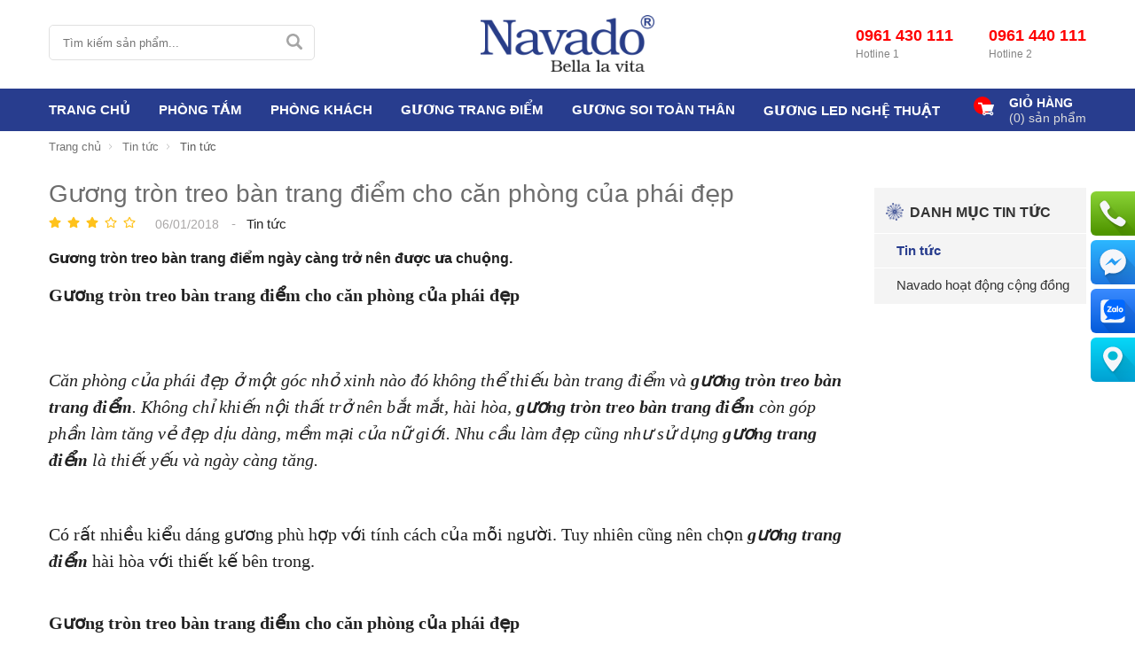

--- FILE ---
content_type: text/html; charset=UTF-8
request_url: https://navado.com.vn/tin-tuc/guong-tron-treo-ban-trang-diem-cho-can-phong-cua-phai-dep-n293.html
body_size: 42415
content:
		<!DOCTYPE html>
		<html lang="vi" prefix="og: http://ogp.me/ns#">		
		<head id="Head1" prefix="og: http://ogp.me/ns# fb:http://ogp.me/ns/fb# article:http://ogp.me/ns/article#"><script>(function(w,i,g){w[g]=w[g]||[];if(typeof w[g].push=='function')w[g].push(i)})
(window,'G-RKVFQL9E1Y','google_tags_first_party');</script><script async src="/7uac/"></script>
			<script>
				window.dataLayer = window.dataLayer || [];
				function gtag(){dataLayer.push(arguments);}
				gtag('js', new Date());
				gtag('set', 'developer_id.dYzg1YT', true);
				gtag('config', 'G-RKVFQL9E1Y');
			</script>
			
		<meta http-equiv="Content-Type" content="text/html; charset=utf-8" />
		<meta http-equiv="Cache-control" content="public">
		<title>Gương tròn treo bàn trang điểm - Tin tức</title>
		<meta name="description" content="Gương tròn treo bàn trang điểm cho căn phòng của phái đẹp,gương trang điểm tròn dây da cao cấp là những mẫu gương được các chị em rất ưa chuộng bởi nhiều lý gio..." />
		<meta name="keywords" content="Gương decor tròn treo bàn trang điểm cho căn phòng của phái đẹp,Gương tròn dây da gắn led,gương decor dây da trang điểm,gương treo tường bàn trang điểm" />
		<meta name="COPYRIGHT" content="https://navado.com.vn/" />
		<meta name="DEVELOPER" content="https://navado.com.vn/" />
		<meta name="dc.language" content="VN" />
		<meta name="dc.source" content="https://navado.com.vn/" />
		<meta name="dc.relation" content="https://navado.com.vn/" />
		<meta name="dc.title" content="Gương tròn treo bàn trang điểm - Tin tức" />
		<meta name="dc.keywords" content="Gương decor tròn treo bàn trang điểm cho căn phòng của phái đẹp,Gương tròn dây da gắn led,gương decor dây da trang điểm,gương treo tường bàn trang điểm" />
		<meta name="dc.subject" content="Gương tròn treo bàn trang điểm - Tin tức" />
		<meta name="dc.description" content="Gương tròn treo bàn trang điểm cho căn phòng của phái đẹp,gương trang điểm tròn dây da cao cấp là những mẫu gương được các chị em rất ưa chuộng bởi nhiều lý gio..." />
    		<link rel="author" href="https://navado.com.vn/" />
		<meta property="og:site_name" content="Gương pha lê trang trí nghệ thuật Navado">        
		<meta property="og:locale" content="vi_VN" />
		<meta property="og:title" content="Gương tròn treo bàn trang điểm - Tin tức"/>
		<meta property="og:url"  content="https://navado.com.vn/tin-tuc/guong-tron-treo-ban-trang-diem-cho-can-phong-cua-phai-dep-n293.html" /> 
		<meta property="og:description"  content="Gương tròn treo bàn trang điểm cho căn phòng của phái đẹp,gương trang điểm tròn dây da cao cấp là những mẫu gương được các chị em rất ưa chuộng bởi nhiều lý gio..." />
		<meta property="fb:pages" content="100067732712909" />
		<meta property="fb:app_id" content="508005719385816" />
		<meta property="fb:admins" content="100004034533562" />
		<meta http-equiv="Content-Security-Policy" content="upgrade-insecure-requests">
		<link rel="manifest" href='https://navado.com.vn/manifest.json' />
    	<meta name="theme-color" content="#283D8E" />
    	<meta name="p:domain_verify" content="c6bef768b50330e02a9c57474f3df8e7"/>
<meta name="zalo-platform-site-verification" content="RDcNCvFF1nvf_DGrdFT4BMNKxmA9eZnLEJ8r" />
<meta name="google-site-verification" content="5K_v-YSILcWcmK_ldQRZoMJJReNflgtJXHmCso5-_gs" />
<!-- Google Tag Manager: Thang -->
<script>(function(w,d,s,l,i){w[l]=w[l]||[];w[l].push({'gtm.start':
new Date().getTime(),event:'gtm.js'});var f=d.getElementsByTagName(s)[0],
j=d.createElement(s),dl=l!='dataLayer'?'&l='+l:'';j.async=true;j.src=
'https://www.googletagmanager.com/gtm.js?id='+i+dl;f.parentNode.insertBefore(j,f);
})(window,document,'script','dataLayer','GTM-WJ8BMT3F');</script>
<!-- End Google Tag Manager: Thang -->
<!-- Google Tag Manager -->
<script>(function(w,d,s,l,i){w[l]=w[l]||[];w[l].push({'gtm.start':
new Date().getTime(),event:'gtm.js'});var f=d.getElementsByTagName(s)[0],
j=d.createElement(s),dl=l!='dataLayer'?'&l='+l:'';j.async=true;j.src=
'https://www.googletagmanager.com/gtm.js?id='+i+dl;f.parentNode.insertBefore(j,f);
})(window,document,'script','dataLayer','GTM-TWRVD32');</script>
<!-- End Google Tag Manager -->									<link rel="canonical" href="https://navado.com.vn/tin-tuc/guong-tron-treo-ban-trang-diem-cho-can-phong-cua-phai-dep-n293.html">
			<meta content="INDEX,FOLLOW" name="robots" />
			<meta name="googlebot" content="index,follow" />
						

		<meta property="og:title"  content="Gương tròn treo bàn trang điểm cho căn phòng của phái đẹp" />
					<meta property="og:type"   content="website" />
					<meta property="og:image"  content="https://navado.com.vn/images/news/2019/07/21/large/9111ac1061288176d839_1563680019.jpg" />
				<meta property="og:image:width" content="600 "/>
				<meta property="og:image:height" content="315"/>
			<link rel="amphtml" href="https://navado.com.vn/tin-tuc/guong-tron-treo-ban-trang-diem-cho-can-phong-cua-phai-dep-n293.amp"><meta property="og:description"  content="Gương tròn treo bàn trang điểm ngày càng trở nên được ưa chuộng." />
	<script type="application/ld+json">
    {
      "@context": "http://schema.org",
      "@type": "NewsArticle",
      "mainEntityOfPage": "https://navado.com.vn/tin-tuc/guong-tron-treo-ban-trang-diem-cho-can-phong-cua-phai-dep-n293.html",
      "description": "Gương tròn treo bàn trang điểm ngày càng trở nên được ưa chuộng.",
      "headline": "Gương tròn treo bàn trang điểm cho căn phòng của phái đẹp",
      "image": {
        "@type": "ImageObject",
        "url": "https://navado.com.vn/images/news/2019/07/21/large/9111ac1061288176d839_1563680019.jpg",
        "width": 1200,
        "height": 618      },
      "datePublished": "06/01/2018",
      "dateModified": "06/01/2018",
      "publisher": {
        "@type": "Organization",
        "name": "https://navado.com.vn/",
        "logo": {
            "@type": "ImageObject",
            "url": "https://navado.com.vn/images/config/1toppage_navado_201812161toppage-opt3-2font2-_1546413980.png",
            "width": 60,
            "height": 60        }
      },
      "author": {
            "@type": "Person",
            "name": "https://navado.com.vn/"
      }
    }
    </script>
    <meta name="viewport" content="width=device-width, initial-scale=1, minimum-scale=1, maximum-scale=1.0, user-scalable=no" />
		<link type='image/x-icon'	href='https://navado.com.vn/images/config/favicon_1723627801.ico' rel='icon' />
    <meta name="geo.region" content="VN-HN" />
    <meta name="geo.placename" content="H&agrave; Nội" />
    <meta name="geo.position" content="21.0490289;105.7951106" />
    <meta name="ICBM" content="21.0490289, 105.7951106" />
		
		<style amp-custom>:root{--main-color:#283D8E;--extra-color:#5e5e5e;--black-color:#23232B}*,:after,:before{-webkit-box-sizing:border-box;box-sizing:border-box;padding:0;margin:0}.lazy,.owl-lazy{opacity:0;-webkit-transition:all 300ms ease-in-out;transition:all 300ms ease-in-out;display:block}.after-lazy{opacity:1;display:inline-block!important}.right #block_id_170 .block_title{cursor:pointer;text-transform:uppercase;color:#000;position:relative;padding:15px 0px;text-align:center;margin-bottom:0px;background:none}.right #block_id_170 .block_title span{padding-left:0px!important;position:relative}.right #block_id_170 .block_title span:before{width:4px;height:27px;content:"";top:-2px;position:absolute;background:var(--main-color);left:-30px}.right #block_id_170 #banner_item_63:before{width:100%;height:100%;content:"";top:50%;left:50%;-webkit-transform:translate(-50%,-50%);transform:translate(-50%,-50%);border:6px solid transparent;-webkit-box-sizing:border-box;box-sizing:border-box;position:absolute;transition:0.6s;-moz-transition:0.6s;-webkit-transition:0.6s;-o-transition:0.6s;z-index:2}.right #block_id_170 #banner_item_63:after{width:100%;height:100%;content:"";top:50%;left:50%;-webkit-transform:translate(-50%,-50%);transform:translate(-50%,-50%);border:10px solid transparent;-webkit-box-sizing:border-box;box-sizing:border-box;position:absolute;transition:1s;-moz-transition:1s;-webkit-transition:1s;-o-transition:1s}.right #block_id_170 #banner_item_63:hover{transition:0.5s;-moz-transition:0.5s;-webkit-transition:0.5s;-o-transition:0.5s}.right #block_id_170 #banner_item_63:hover:before{width:0%;border:1px solid #fff;height:0%}.right #block_id_170 #banner_item_63:hover:after{width:0%;border:1px solid #fff;height:0%}.right #block_id_170 #banner_item_63:hover img{-webkit-transform:scale(1.05);transform:scale(1.05)}#partner{padding:20px 0px}@media (max-width:414px){#partner{padding:10px;margin-top:20px}}.image_template{left:-8px;position:absolute;top:0;display:none}.header_wp #search1{float:left;padding:30px 0px;display:block}@media screen and (max-width:1024px){.header_wp #search1{display:none}}.header_wp .header_c{height:100px}@media screen and (max-width:650px){.header_wp .header_c{height:70px}}.header_wp .header_c .logo{position:relative}.header_wp .header_c .logo .logo{position:absolute;left:50%;width:196px;top:50px;z-index:99999999;-webkit-transform:translate(-50%,-50%);transform:translate(-50%,-50%)}@media screen and (max-width:650px){.header_wp .header_c .logo .logo{left:0px;-webkit-transform:none;transform:none;width:120px;top:15px}}.header_wp .head_suport{float:right;position:relative}.header_wp .head_suport .icon-line svg{fill:#ff0c0c}@media screen and (max-width:650px){.header_wp .head_suport .icon-line svg{width:35px;height:35px;position:absolute;left:-38px;top:20px}}.header_wp .head_suport .suport_24{display:-webkit-box;display:-ms-flexbox;display:flex;padding:30px 0px}@media screen and (max-width:650px){.header_wp .head_suport .suport_24{position:relative;padding:17px 0px}}.header_wp .head_suport .suport_24 .text-line{margin-left:40px;line-height:20px}@media screen and (max-width:650px){.header_wp .head_suport .suport_24 .text-line{line-height:16px}}@media screen and (max-width:320px){.header_wp .head_suport .suport_24 .text-line{margin-left:3px}}.header_wp .head_suport .suport_24 .text-line .text{display:block;font-size:12px;font-weight:300;color:#848484}@media screen and (max-width:650px){.header_wp .head_suport .suport_24 .text-line .text{margin-top:4px}}.header_wp .head_suport .suport_24 .text-line .number_phone a{color:red;font-size:18px;font-weight:bold}@media screen and (max-width:650px){.header_wp .head_suport .suport_24 .text-line .number_phone{font-size:16px}}.logo_ssm{display:none;position:inherit;z-index:99999;width:99px;position:absolute;left:50%;top:20px;-webkit-transform:translate(-50%,-50%);transform:translate(-50%,-50%)}.logo_ssm img{width:99px;padding:3px 0px}#block-search{float:left;position:absolute;padding:0px 0px 0px 0px;height:34px;right:0px;top:50%;-webkit-transform:translateY(-50%);transform:translateY(-50%);display:none}@media screen and (max-width:1024px){#block-search{display:block}}.wrapper{opacity:6}html{color:#222222}blockquote,body,button,code,dd,div,dl,dt,form,h1,h2,h3,h4,h5,h6,input,legend,li,ol,p,pre,textarea,ul{margin:0;padding:0}body{font:14px/1 Helvetica,Arial,"DejaVu Sans","Liberation Sans",Freesans,sans-serif;padding:0;font-size:15px;max-width:100%}.header_log{background:var(--extra-color);z-index:100;border-bottom:1px solid rgba(255,255,255,0.1490196078)}.header_log .header_lang #languges{min-width:86px;min-height:19px;margin-left:20px;line-height:28px;position:relative;display:inline-block}.header_log .header_lang #languges:hover .dropdown-content{display:block}.header_log .header_lang #languges .dropbtn{color:white;border:none;cursor:pointer}.header_log .header_lang #languges .dropdown-content{display:none;position:absolute;background-color:var(--main-color);min-width:113px;-webkit-box-shadow:0px 8px 16px 0px rgba(0,0,0,0.2);box-shadow:0px 8px 16px 0px rgba(0,0,0,0.2);z-index:9999999999}.header_log .header_lang #languges .dropdown-content a{padding:12px 2px;text-decoration:none;display:block}.header_log .header_lang #languges .active-lang{display:inline!important}.header_log .header_lang #languges .active-lang .flag{border:1px solid #fff;width:17px;position:relative;top:2px}.header_log .header_lang #languges .flag{width:18px;height:13px;display:inline-block}.header_log .header_lang #languges .flag-en{background-image:url(https://navado.com.vn/templates/navado/images/en.png)}.header_log .header_lang #languges .flag-cn{background-image:url(https://navado.com.vn/templates/navado/images/cn.png)}.header_log .header_lang #languges .flag-vi{background-image:url(https://navado.com.vn/templates/navado/images/vi.png)}.header_log .header_lang .item{float:right;margin-left:20px}.header_log .header_lang .item .text{padding-top:4px}.header_log .header_lang .item #lang-en,.header_log .header_lang .item #lang-vi,.header_log .header_lang .item .text{color:#fff}.header_log .header_lang .item svg{fill:#e1e1e1}.fieldset{margin:0;padding:10px}td,th{margin:0}a{color:#333;font-weight:normal;text-decoration:none;-moz-transition:all 0.2s ease-in 0;-webkit-transition:all 0.2s ease-in;-webkit-transition-delay:0;-webkit-transition:all 0.2s ease-in 0;transition:all 0.2s ease-in 0}a:hover{text-decoration:none;color:var(--main-color)}table{border-collapse:collapse;border-spacing:0}.label_error,.red{color:red}.redborder{border:1px solid red}#icon-usermenu{cursor:pointer}.bold,b{font-weight:600}img{border:0;max-width:100%;-webkit-transition:0.9s;transition:0.9s;height:auto}div,img,input{outline:none}del,ins{text-decoration:none}li{list-style:none}caption,th{text-align:left}h1,h2,h3,h4,h5,h6{font-size:100%;font-weight:600}q:after,q:before{content:""}abbr,acronym{border:0;font-variant:normal}sup{vertical-align:baseline}sub{vertical-align:baseline}legend{color:#000000;font-weight:bold;padding:0 8px}figure{margin:0}.products_home_slideshow .name{color:#333;font-weight:500;font-size:15px;margin-bottom:9px;height:40px;overflow:hidden;line-height:1.4}@media (max-width:500px){.products_home_slideshow .name{margin-bottom:0px}}.toogle{display:block!important}.description{line-height:24px}.description figure{margin:10px 0;text-align:center}.description figure figcaption{font-style:italic}.description ul li{padding-left:15px;position:relative;margin-left:25px}.description ul li:after{content:"";font-size:11px;background-color:#000;position:absolute;width:6px;height:6px;border-radius:50px;top:12px;left:0px;-webkit-box-sizing:border-box;box-sizing:border-box}.description em,.description i{font-style:italic}.description div,.description h2,.description h3,.description h4,.description p{margin-top:20px;font-size:16px}.description h2{font-size:26px}.description h3{font-size:24px}.description h4{font-size:20px}.description h5{font-size:18px}.description h2,.description h3,.description h4,.description h5{margin:15px 0px}.description a{color:#ff8b00}.description img{max-width:100%;height:auto!important}.diemmanh{padding-top:30px}.diemmanh .block_title{font-size:24px;color:#000;text-align:center;position:relative}@media (max-width:500px){.diemmanh .block_title{margin-top:0px;font-size:18px;margin-bottom:0px}}.diemmanh .block_title:after{content:"";background:var(--main-color);width:43px;height:3px;left:50%;-webkit-transform:translate(-50%,-50%);transform:translate(-50%,-50%);position:absolute;bottom:5px;-webkit-clip-path:polygon(20% 0%,80% 0%,100% 100%,0% 100%);clip-path:polygon(9% 0%,91% 0%,100% 100%,0% 100%)}@media (max-width:500px){.diemmanh .block_title:after{width:30px}}@media (max-width:1100px){.diemmanh{padding:0px}}#thuonghieu{overflow:hidden;margin-top:20px}@media screen and (max-width:600px){#thuonghieu{margin-top:5px}}#thuonghieu .block_title{font-size:24px;color:#000;text-align:center;margin-top:5px;position:relative}@media (max-width:600px){#thuonghieu .block_title{margin-top:0px;font-size:18px;margin-bottom:0px;display:block}}@media (max-width:600px){#thuonghieu .block_title{margin-top:5px;margin-bottom:10px}}#thuonghieu .block_title:after{content:"";background:var(--main-color);width:30px;height:3px;left:50%;-webkit-transform:translate(-50%,-50%);transform:translate(-50%,-50%);position:absolute;bottom:5px;-webkit-clip-path:polygon(20% 0%,80% 0%,100% 100%,0% 100%);clip-path:polygon(9% 0%,91% 0%,100% 100%,0% 100%)}.figcaption{font-style:italic}button,input,optgroup,option,select,textarea{font-family:inherit;font-size:inherit;font-style:inherit;font-weight:inherit}button,input,select,textarea{*font-size:100%}button,input,select,textarea{font:99% verdana,arial,helvetica,clean,sans-serif}table{font:100%;border-collapse:collapse}code,kbd,pre,samp,tt{font-family:monospace;*font-size:108%;line-height:100%}.clear,.clearfix{clear:both}.cls:after{content:"";display:block;clear:both}.hidden,.hide,.hiden{display:none}.img-responsive{}.fl{float:left}.fr{float:right}.fr .logo .logo_img{display:none;width:126px;padding:2px 0px}.cf:after{clear:both;content:"";display:block;height:0;visibility:hidden}.news_tags span a{background:#EFEFEF;padding:7px 20px;font-weight:600;line-height:45px;font-weight:normal;margin-right:11px}.tag{background:#EFEFEF;padding:7px 20px;font-size:14px;font-style:italic;margin-right:15px;font-weight:600;padding-left:15px;text-transform:uppercase;position:relative}.benmarch{display:none}.pagination{text-align:center;margin-top:20px;margin-bottom:30px}.pagination .current{background:none repeat scroll 0 0 var(--main-color);color:#fff;display:inline-block;font-size:14px;margin-right:8px;padding:9px 13px}.pagination a,.pagination b{color:#4C4C4C;display:inline-block;font-size:14px;margin-right:8px;padding:9px 13px;text-decoration:none;background:#f8f8f8}.pagination a:hover,.pagination b:hover{background:var(--main-color);color:#FFFFFF;-webkit-transition:0.15s ease-in-out all;transition:0.15s ease-in-out all}.pagination .first-page,.pagination .last-page,.pagination .next-page,.pagination .pre-page{text-indent:-99999px}.first-page,.last-page{display:none!important}.next-page{background:url("https://navado.com.vn/templates/navado/images/page_next.png") no-repeat scroll center center #f8f8f8!important;padding:5px 15px 5px!important}.pre-page{background:url("https://navado.com.vn/templates/navado/images/page_previous.png") no-repeat scroll center center #f8f8f8!important;padding:5px 15px 5px!important}.next-page:hover{background:url("https://navado.com.vn/templates/navado/images/page_next.png") no-repeat scroll center center var(--main-color)!important;-webkit-transition:0.15s ease-in-out all;transition:0.15s ease-in-out all}.pre-page:hover{background:url("https://navado.com.vn/templates/navado/images/page_previous.png") no-repeat scroll center center var(--main-color)!important;-webkit-transition:0.15s ease-in-out all;transition:0.15s ease-in-out all}.left{float:left}#block_id_75{margin-bottom:0px!important}.right{float:right}.page_title{position:relative;margin-bottom:20px}.page_title span{font-size:20px;text-transform:uppercase;color:#000;text-decoration:none;font-weight:600;margin-left:0;transition:0.5s;-moz-transition:0.5s;-webkit-transition:0.5s;-o-transition:0.5s}.page_title h1{font-weight:normal}.fr{float:right}.fl{float:left}.benmarch{display:none}.hide{display:none}.reset_bt,.submit_bt{padding:5px 14px;border-radius:4px;font-size:15px;cursor:pointer}.submit_bt{border:1px solid #ED1C24;background:#ED1C24;color:#FFF}.submit_bt:hover{border:1px solid #C90008;background:#C90008}.reset_bt{border:1px solid #b3b1b1;background:#f9f9f9;color:#000}.reset_bt:hover{border:1px solid #b3b1b1;background:#cecdcd}.redborder{border-color:#ED1C24!important}.banner-warning{padding-bottom:30px}@media screen and (max-width:500px){.banner-warning{padding-bottom:0px}}.container{width:1170px;max-width:100%;-webkit-box-sizing:border-box;box-sizing:border-box;margin:0 auto}@media screen and (max-width:1200px){.container{padding-left:10px;padding-right:10px}}.scroll_bar::-webkit-scrollbar-track{border-radius:10px;background-color:#EBEBEB}.scroll_bar::-webkit-scrollbar{width:8px;background-color:#EBEBEB;border-radius:10px}.scroll_bar::-webkit-scrollbar-thumb{border-radius:10px;background:url("https://navado.com.vn/templates/navado/images/bg_scrollbar.png") no-repeat scroll center center var(--extra-color);border:1px solid #EBEBEB}.wrapper_top{background:#C90008}.wrapper_top .inner_wrapper_top{margin:0 auto;max-width:100%}.wrapper_top_content{float:right}.wrapper_top_content>div{float:right}.wrapper_top #calculation_power{background:url("https://navado.com.vn/templates/navado/images/icon_air_condition.png") no-repeat scroll 0 center}.wrapper_top #download_quote{background:url(https://navado.com.vn/templates/navado/images/icon_dowloadr.png) no-repeat scroll 0px 9px;padding-left:22px}.wrapper_top .logs{background:url(https://navado.com.vn/templates/navado/images/member.png) no-repeat scroll 0px 9px;padding-left:22px}.wrapper_top .logs font{color:#ffcaca}#camera_vidic a,.logs a,.wrapper_top #calculation_power a,.wrapper_top #download_quote a{font-size:14px;color:#848484}.logs>span{color:rgba(0,0,0,0.14);font-size:14px;padding:4px}.wrapper_top .wrapper_top_content>div a:hover{color:#e2e2e2!important;text-decoration:none}.search_header{width:210px;margin:0 auto;display:inline-block;position:absolute;right:0;top:13px}.rsp_navigation{display:none}.head{position:relative;min-height:105px;-webkit-transition:all 0.25s cubic-bezier(0.55,0,0.1,1);transition:all 0.25s cubic-bezier(0.55,0,0.1,1)}@media (max-width:990px){.head{min-height:70px}}.header_wrapper{-webkit-transition:all 0.25s cubic-bezier(0.55,0,0.1,1);transition:all 0.25s cubic-bezier(0.55,0,0.1,1);width:100%;border-top:1px solid rgba(35,35,43,0.0392156863);background:#f9fafb;height:50px}.navigation_main_wrapper{background:var(--main-color);width:100%;z-index:100;-webkit-transition:all 0.8s cubic-bezier(0.55,0,0.1,1);transition:all 0.8s cubic-bezier(0.55,0,0.1,1)}@media (max-width:960px){.navigation_main_wrapper{background:rgb(249,250,251)}}.header{position:relative;margin:0 auto;max-width:100%;text-align:center}.header .clear{margin:0!important}.header>div{float:left;margin-top:40px;margin-left:15px}.search_home{position:absolute;right:0px;z-index:999;top:-5px}.top_hotline .incon-support{float:left;display:inline-block;margin-right:10px;margin-top:8px}@media screen and (max-width:345px){.top_hotline .incon-support{display:none}}.top_hotline .content-right{float:right;display:inline-block;margin-top:15px}.top_hotline .content-right .phone{color:red;font-size:16px}.shopcart{padding:4px 0px}@media screen and (max-width:650px){.shopcart{margin-top:0px;padding:3px}}.home_pos_2{margin-top:60px}@media (max-width:1000px){.home_pos_2{margin-top:30px}}.home_pos_2 .block_title{position:absolute;left:80px;z-index:9}@media (max-width:1000px){.home_pos_2 .block_title{position:inherit;text-align:center;margin-bottom:15px}}.home_pos_2 .block_title span{font-weight:600;text-align:center;color:#000;font-size:25px;position:relative;padding-top:0px;margin-bottom:30px}.home_pos_2 .block_title span:after{content:"";width:26px;height:3px;background:var(--main-color);position:absolute;left:calc(50% - 13px);bottom:-15px}.pos1{margin-top:30px}@media (max-width:600px){.pos1{margin-top:20px}}.pos1 .block_title{text-align:center;color:#000;font-size:25px;position:relative;padding-top:0px;margin-bottom:30px}@media (max-width:600px){.pos1 .block_title{margin-bottom:20px}}.pos1 .block_title:after{content:"";width:26px;height:3px;background:var(--main-color);position:absolute;left:calc(50% - 13px);bottom:0px}.pos3{margin-top:30px}.pos8{background-image:url("https://navado.com.vn/templates/navado/images/bg_phone.png");background-repeat:no-repeat;background-size:100% 100%;margin:40px 0}.pos8 .block_title{color:#fff;padding:0;margin-bottom:5px}.pos45{background-repeat:no-repeat;background-size:100% 100%;display:-webkit-box;display:-ms-flexbox;display:flex;overflow:hidden}@media (max-width:950px){.pos45{display:block;margin-top:40px}}@media (max-width:600px){.pos45{display:block;margin-top:20px}}@media (max-width:500px){.pos45{display:block;margin-top:10px}}.pos4{background-repeat:repeat;background-color:#eeeeee;float:left;padding-bottom:30px;-webkit-box-sizing:border-box;box-sizing:border-box}@media (max-width:500px){.pos4{padding-bottom:20px}}.pos4 .container_l{-webkit-box-sizing:border-box;box-sizing:border-box;padding-right:40px}@media (max-width:600px){.pos4 .container_l{padding-right:10px}}.pos4 .block_title{text-align:right;color:#fff;margin-top:20px;font-size:24px;position:relative;margin-bottom:30px}.pos4 .block_title:after{content:"";width:25px;height:3px;background:var(--main-color);position:absolute;right:0;bottom:0}@media (max-width:500px){.pos4 .block_title{font-size:20px;text-align:left;margin-bottom:5px;margin-top:0px}.pos4 .block_title:after{right:none;left:0px;bottom:5px}}.pos5{background-repeat:no-repeat;float:left;padding-bottom:30px;-webkit-box-sizing:border-box;box-sizing:border-box;margin-top:20px}@media (max-width:500px){.pos5{padding-bottom:15px}}.pos5 .container_r{padding-left:40px;-webkit-box-sizing:border-box;box-sizing:border-box}@media (max-width:600px){.pos5 .container_r{padding-left:10px}}.pos5 .block_title{text-align:left;color:var(--black-color);font-size:24px;position:relative;margin-bottom:30px}.pos5 .block_title:after{content:"";width:25px;height:3px;background:var(--main-color);position:absolute;left:0;bottom:0}@media (max-width:500px){.pos5 .block_title{font-size:20px;margin-bottom:20px;padding-top:0px}}.h_bottom_r .block_title{text-align:left;color:#000;font-size:20px;position:relative;margin-bottom:30px;padding-bottom:15px;text-transform:uppercase;padding-top:0px}.h_bottom_r .block_title:after{content:"";width:25px;height:3px;background:var(--main-color);position:absolute;left:0;bottom:1px}.header .logo{margin-top:10px;display:block;float:left;margin-bottom:5px}.header .logo_scroll{-webkit-transform:translate(-10px,-10px) scale(0.6);transform:translate(-10px,-10px) scale(0.6);margin-top:5px;height:55px}.logo_img_small{display:none}.header .shopcart{position:relative;padding-top:0px;float:right;text-align:right}.hotline svg{position:absolute;top:1px;left:0;width:38px;height:38px;font-size:20px;border:1px solid #EEEEEE;border-radius:50%;text-align:center;padding-top:8px;-webkit-box-sizing:border-box;box-sizing:border-box;color:#FFF;background:#fff;border:none;padding:6px;fill:#FFF}@media screen and (max-width:600px){.hotline svg{top:8px;width:32px;height:32px}}.pos910{margin-top:50px;display:-webkit-box;display:-ms-flexbox;display:flex}@media (max-width:950px){.pos910{display:block;margin-top:30px}.pos910 .container_l{width:100%}.pos910 .container_r{width:100%}}.pos910 .block_title{text-align:center;font-size:22px;position:relative;padding-top:0px}@media (max-width:600px){.pos910 .block_title{margin-bottom:0px}}.pos910 .block_title:after{content:"";content:"";width:26px;height:3px;background:var(--main-color);position:absolute;left:calc(50% - 13px);bottom:0}.container_l{width:585px;float:right;max-width:100%}@media (max-width:1200px){.container_l{padding:0 10px;-webkit-box-sizing:border-box;box-sizing:border-box}}.container_r{width:585px;float:left;max-width:100%}@media (max-width:1200px){.container_r{padding:0 10px;-webkit-box-sizing:border-box;box-sizing:border-box}}.p50{width:50%;float:left}@media (max-width:950px){.p50{width:100%}}.pos9{margin-top:50px}@media (max-width:950px){.pos9{margin-top:30px}}@media (max-width:500px){.pos9{margin-top:0px}}.pos10{background:#e6e7e8;padding:30px 0 30px}@media (max-width:950px){.pos10{padding:20px 0}}.banner-warning{margin-top:50px;position:relative}@media (max-width:950px){.banner-warning{display:none}}.h_bottom{background:rgba(248,248,248,0.3490196078);padding-top:40px;padding-bottom:40px}@media (max-width:750px){.h_bottom{padding-top:20px;padding-bottom:20px}}@media (max-width:750px){.h_bottom{padding-bottom:0px}}.h_bottom .h_bottom_l{width:70%;float:left;padding-right:40px;-webkit-box-sizing:border-box;box-sizing:border-box;border-right:1px dotted #d6d6d6}@media (max-width:750px){.h_bottom .h_bottom_l{width:100%;padding-right:10px;padding-right:0px;border-right:none}}.h_bottom .h_bottom_l .block_title{text-align:left;color:#000;font-size:24px;position:relative;padding-top:0px;margin-bottom:0px}.h_bottom .h_bottom_l .block_title:after{content:"";width:25px;height:3px;background:var(--main-color);position:absolute;left:0;bottom:0}@media (max-width:500px){.h_bottom .h_bottom_l .block_title{font-size:20px}}.h_bottom .h_bottom_r{width:30%;float:left;padding-left:40px;-webkit-box-sizing:border-box;box-sizing:border-box}@media (max-width:750px){.h_bottom .h_bottom_r{width:100%;padding-left:0px;margin-top:20px}.h_bottom .h_bottom_r .share_fast{width:calc(50% - 10px);margin-right:10px;float:left}.h_bottom .h_bottom_r .home_pos_1{width:50%;float:left}}@media (max-width:500px){.h_bottom .h_bottom_r{margin-top:0px}}.hotline ul li span{display:table-cell}.hotline ul li a{display:table-cell;padding-left:10px;display:table-cell;vertical-align:middle}.hotline ul li:first-child{color:#ED1C24;margin-bottom:6px}.hotline ul li:last-child{color:#0084CA}.hotline ul li:first-child a{color:#ED1C24}.hotline ul li.zalo a{color:#009DFF;margin-top:2px;line-height:18px}.hotline ul li.zalo span{background:#009DFF;color:#FFF;font-size:9px;text-align:center;padding:4px 0px 5px 1px;border-radius:3px;font-weight:bold;font-style:normal}.hotline ul li.phone span i{font-size:22px}.log_wrapper>span{font-weight:600;display:block;font-size:14px;text-align:left;margin-bottom:0px}.navigation_main{position:relative}.navigation_main .top_hotline{width:218px;float:right}.navigation_main .top_hotline .incon-support{display:inline-block;float:left;padding:6px}.navigation_main .top_hotline .content-right{font-size:13px;color:#ff0202;font-weight:600;padding:4px 0px;float:right}@media screen and (max-width:420px){.navigation_main .top_hotline{width:200px}.navigation_main .top_hotline .incon-support svg{width:27px;height:27px}.navigation_main .top_hotline .content-right{font-weight:600;font-size:12px}}.product_menu{position:relative;float:left;margin-right:12px}@media (max-width:600px){.pos7{margin-top:20px}}.hit_share_handmade a{display:inline-block;-webkit-box-sizing:border-box;box-sizing:border-box;text-align:center;margin-right:15px}.hit_share_handmade a:hover img{opacity:0.8}.breadcrumbs{background:none repeat scroll 0 0 #FFFFFF;border-bottom:1px solid #DEDEDE;-webkit-box-shadow:0 0 2px #C3C3C3;box-shadow:0 0 2px #C3C3C3;padding:8px 22px}.main_top{margin-bottom:30px;padding-top:35px}@media screen and (max-width:680px){.main_top{padding-top:10px;margin-bottom:20px}}.main_top .banners-absolute_title{margin:0 -9px 0 -9px}.list-baner-home-1{display:-webkit-box;display:-ms-flexbox;display:flex;margin-bottom:35px;margin-left:-10px;margin-right:-10px}.list-baner-home-1 .banner-home{width:33.3333333333%;float:left;text-align:center;padding:0px 10px;-webkit-box-sizing:border-box;box-sizing:border-box}.list-baner-home-2{display:-webkit-box;display:-ms-flexbox;display:flex;margin-left:-10px;margin-right:-10px}.list-baner-home-2 .banner-home{width:50%;float:left;text-align:center;padding:0px 10px;-webkit-box-sizing:border-box;box-sizing:border-box}@media screen and (max-width:600px){.list-baner-home-2{margin-left:-5px;margin-right:-5px}.list-baner-home-2 .banner-home{padding:0px 5px}}.banner-home4{-webkit-box-sizing:border-box;box-sizing:border-box;border:1px solid #eee;display:none}.banner-home4,.block_products_home,.block_products_tabs,.list-baner-home-2,.pos_mixed{margin-bottom:30px}@media screen and (max-width:800px){.banner-home4,.block_products_home,.block_products_tabs,.list-baner-home-2,.pos_mixed{margin-bottom:10px}}.pos6{padding-bottom:40px}@media (max-width:600px){.pos6{padding-bottom:10px}}.pos_mixed_left{float:left;width:calc(50% - 15px);margin-right:15px}@media screen and (max-width:1000px){.pos_mixed_left{float:none;width:100%;margin-right:0px}}.pos_mixed_right{float:right;width:calc(50% - 15px);margin-left:15px}@media screen and (max-width:1000px){.pos_mixed_right{float:none;width:100%;margin-left:0px}}.footer_mail{background:#333333}.block_title{font-size:18px;text-transform:uppercase;color:#333;font-weight:600;color:var(--main-color)!important;text-decoration:none;margin-bottom:20px;padding:15px 0px 15px}@media (max-width:800px){.block_title{font-size:18px!important}}.field_name{font-size:18px;text-transform:uppercase;color:#333;text-decoration:none;margin-bottom:10px;border-bottom:1px solid #e6e6e6;padding:15px 0px 15px}.main_wrapper{margin-top:15px;padding-bottom:30px}.main_wrapper_home{padding:0;margin-top:20px}.main_wrapper .left .block_title{font-size:16px;color:var(--main-color);padding:0px 10px 10px;margin-bottom:10px}.main_wrapper .right{float:right;margin:0px 0;width:calc(23% - 30px)}.main_wrapper .main-area{float:left;margin:0;width:77%}@media screen and (max-width:900px){.main_wrapper .main-area{float:none;margin-bottom:70px;width:100%}}.main_wrapper .block{margin-bottom:20px}.main_wrapper .right .block .block_title,.main_wrapper .right .block .field_name{color:var(--main-color);cursor:pointer;text-transform:uppercase;font-weight:600;position:relative;padding:15px 0px;margin-bottom:0px}@media screen and (max-width:900px){.main_wrapper .left{width:100%;float:none}.main_wrapper .right{width:100%;float:none}.main_wrapper{width:100%;float:none;margin-top:0px;padding-bottom:20px}.main_wrapper .main-area{float:none;margin-bottom:30px;width:100%}}.main_wrapper .main-area .breadcrumbs_2{padding:8px 0}.main_wrapper .main-area .top_content{margin:12px 0}.block-other{margin-bottom:10px}.footer{margin-top:0px;background:#2a2a2a;color:#fff}.footer a{color:#333}.footer a:hover{color:var(--main-color);text-decoration:none}.footer_inner{margin:0 auto;max-width:100%;overflow:hidden}.footer_inner>div{-webkit-box-sizing:border-box;box-sizing:border-box}.footer .footer_inner .left{float:left;padding:35px 0px 0;width:30%;color:#a6a6a7;border:none}.footer .footer_inner .left .top_bottom{padding-left:35px;position:relative}.footer .footer_inner .left .icon{width:21px;height:21px;border-radius:50%;border:1px solid #fff;position:absolute;left:0px}.footer .footer_inner .left .title{margin-bottom:20px;font-size:16px;font-weight:600;text-transform:uppercase;color:#fff}.footer .footer_inner .left ul li{margin-bottom:15px;color:#333;-webkit-box-sizing:border-box;box-sizing:border-box;overflow:hidden}.footer .footer_inner .left ul li svg{margin-top:4px;margin-left:4px;width:13px!important;height:13px!important}.footer .footer_inner .left ul li a{color:#bebebe;font-size:14px;line-height:20px}.footer .footer_inner .left .logo_bottom{padding-bottom:25px}.footer .footer_inner .left .logo_bottom img{width:150px}@media screen and (max-width:414px){.footer .footer_inner .left .logo_bottom{width:100%;text-align:center}.footer .footer_inner .left .logo_bottom img{width:140px}}.footer .footer_inner .left ul li{margin-bottom:12px;color:#333;position:static;-webkit-box-sizing:border-box;box-sizing:border-box;overflow:hidden}.footer .footer_inner .left ul li.email,.footer .footer_inner .left ul li.location,.footer .footer_inner .left ul li.wb{background:url(https://navado.com.vn/templates/navado/images/location.png) no-repeat scroll left center rgba(0,0,0,0)}.footer .footer_inner .left ul li.location{line-height:20px}.footer .footer_inner .left ul li.tel{background:url("https://navado.com.vn/templates/navado/images/phone.png") no-repeat scroll left center rgba(0,0,0,0)}.footer .footer_inner .left ul li.fax{background:url("https://navado.com.vn/templates/navado/images/fax.png") no-repeat scroll left center rgba(0,0,0,0)}.footer .footer_inner .left h3{margin-bottom:20px;color:#333;margin-left:0px}.navigation_sub{padding-top:35px}.navigation_sub .menu-bottom{margin-right:-25px}.footer .footer_inner .center{width:40%;padding:35px;text-align:center}@media (max-width:600px){.footer .footer_inner .center{padding:5px 5px 10px;text-align:justify}}.footer .footer_inner .center .register_bct{display:-webkit-box;display:-ms-flexbox;display:flex;margin-top:110px;padding-bottom:30px}@media (max-width:600px){.footer .footer_inner .center .register_bct{margin-top:20px;padding-bottom:10px}}.footer .footer_inner .center .register_bct .giay_dki{width:100%}.footer .footer_inner .center .register_bct .giay_dki img{width:150px}@media (max-width:600px){.footer .footer_inner .center .register_bct .giay_dki{margin-bottom:10px}}.footer .footer_inner .center .register_bct .svg_dk{width:100%}.footer .footer_inner .center .register_bct .svg_dk img{width:150px}.footer .footer_inner .center .dai-dien,.footer .footer_inner .center .giay_phep{color:#dadada;font-size:15px;text-align:left}@media (max-width:600px){.footer .footer_inner .center .dai-dien,.footer .footer_inner .center .giay_phep{font-size:13px}}@media screen and (max-width:1200px){.footer .footer_inner .footer_r{display:none}.footer .footer_inner .left{width:40%}.footer .footer_inner .center{width:50%;float:right}}.footer .footer_inner .footer_r{float:right;padding-top:35px;width:30%}@media (max-width:600px){.footer .footer_inner .footer_r{display:block;float:none;width:100%}}.footer_r .block_title{text-transform:uppercase;font-weight:bold;margin-top:20px;margin-bottom:16px;display:block;font-size:16px;border-bottom:0px;color:#fff!important}.address{margin-top:5px}.address .item{padding-top:5px}.address svg{width:20px;height:20px;fill:#000;float:left;margin-right:5px}.address .dc{color:#000}.footer .footer_inner .left h3{text-transform:uppercase;font-weight:normal;color:#fff;font-size:17px}@media screen and (max-width:1200px){.footer .footer_inner .right{float:none;width:98%}.footer .introduction{display:none}}.footer2{line-height:22px}.footer2 hr{border-color:#C8C8C8 -moz-use-text-color #FFFFFF;border-style:solid none;border-width:1px medium}.design-by,.design-by a{color:#585858;text-align:right}#fixed-bar{margin:0;padding:0;z-index:100;right:0;-webkit-transform:translate(-50%);transform:translate(-50%)}@media (max-width:600px){#fixed-bar{display:none!important}}#fixed-bar #bar-inner{height:50px;margin:0 10px 0 auto}#fixed-bar #bar-inner a{background:var(--main-color);opacity:0.5;display:block;text-decoration:none;-moz-transition:all 0.2s ease-in 0;-webkit-transition:all 0.2s ease-in;-webkit-transition-delay:0;-webkit-transition:all 0.2s ease-in 0;transition:all 0.2s ease-in 0;width:42px;height:42px;text-align:center;line-height:42px;-webkit-box-sizing:border-box;box-sizing:border-box;transition:0.5s;-moz-transition:0.5s;-webkit-transition:0.5s;-o-transition:0.5s}#fixed-bar #bar-inner a svg{width:20px;height:20px;margin-top:10px;fill:#fff;transition:0.5s;-moz-transition:0.5s;-webkit-transition:0.5s;-o-transition:0.5s}#fixed-bar:hover #bar-inner a{opacity:1}#fixed-bar:hover #bar-inner a svg{fill:#000}.box-promotion{background:url("https://navado.com.vn/templates/navado/images/box_overlay.png") repeat scroll 0 0 transparent;display:none;left:0;overflow:hidden;position:absolute;top:0;z-index:4999}.box-promotion-active{bottom:0;display:block;position:fixed;right:0;vertical-align:middle}.box-promotion-item{margin:0 auto;text-align:center}.box-promotion .box-promotion-item a.box-promotion-close{background:url("https://navado.com.vn/templates/navado/images/delete-large.png") no-repeat 0 0 transparent;cursor:pointer;height:72px;position:absolute;width:72px;z-index:5999}@media screen and (max-width:768px){.box-promotion .box-promotion-item a.box-promotion-close{right:10px;top:3px}}.post-title{position:relative;margin-bottom:19px;background:#F4F4F4;padding-right:10px;border-bottom:2px solid var(--main-color);margin-left:23px}.post-title span{background:var(--main-color);padding:12px 11px;display:inline-block;position:relative;margin-left:0px;z-index:10;min-width:116px;text-align:center;webkit-transition:all 0.5s ease;-webkit-transition:all 0.5s ease;transition:all 0.5s ease;margin-top:-7px;font-size:15px;text-transform:uppercase;color:#FFF;text-decoration:none}.post-title span a{color:#FFF}.post-title span:before{content:"";position:absolute;width:0;height:0;border-style:solid;border-width:0px 0 46px 24px;border-color:transparent transparent var(--main-color) transparent;top:0px;left:-24px;webkit-transition:all 0.5s ease;-webkit-transition:all 0.5s ease;transition:all 0.5s ease}.post-title span:after{content:"";position:absolute;width:0;height:0;border-style:solid;border-width:46px 23px 0px 0px;border-color:var(--main-color) transparent transparent transparent;top:0px;right:-23px;z-index:10;webkit-transition:all 0.5s ease;-webkit-transition:all 0.5s ease;transition:all 0.5s ease}.suntory-alo-phone{background-color:transparent;cursor:pointer;height:120px;position:fixed;-webkit-transition:visibility 0.5s ease 0s;transition:visibility 0.5s ease 0s;width:120px;z-index:200000!important;left:0px;bottom:-25px}.suntory-alo-ph-circle{-webkit-animation:1.2s ease-in-out 0s normal none infinite running suntory-alo-circle-anim;animation:1.2s ease-in-out 0s normal none infinite running suntory-alo-circle-anim;background-color:transparent;border:2px solid rgba(30,30,30,0.4);border-radius:100%;height:100px;left:0px;opacity:0.1;position:absolute;top:0px;-webkit-transform-origin:50% 50% 0;transform-origin:50% 50% 0;-webkit-transition:all 0.5s ease 0s;transition:all 0.5s ease 0s;width:100px}.suntory-alo-phone.suntory-alo-green .suntory-alo-ph-circle{border-color:var(--main-color);opacity:1}.suntory-alo-ph-circle-fill{-webkit-animation:2.3s ease-in-out 0s normal none infinite running suntory-alo-circle-fill-anim;animation:2.3s ease-in-out 0s normal none infinite running suntory-alo-circle-fill-anim;border:2px solid transparent;border-radius:100%;height:70px;left:15px;position:absolute;top:15px;-webkit-transform-origin:50% 50% 0;transform-origin:50% 50% 0;-webkit-transition:all 0.5s ease 0s;transition:all 0.5s ease 0s;width:70px}.suntory-alo-phone.suntory-alo-green .suntory-alo-ph-circle-fill{background-color:var(--main-color)}.suntory-alo-ph-img-circle{border:2px solid transparent;border-radius:100%;height:50px;left:25px;position:absolute;top:25px;-webkit-transform-origin:50% 50% 0;transform-origin:50% 50% 0;width:50px}.suntory-alo-phone.suntory-alo-green .suntory-alo-ph-img-circle{background-color:var(--main-color)}.suntory-alo-ph-img-circle svg{-webkit-animation:1s ease-in-out 0s normal none infinite running suntory-alo-circle-img-anim;animation:1s ease-in-out 0s normal none infinite running suntory-alo-circle-img-anim;font-size:30px;line-height:50px;display:block;width:27px!important;height:27px!important;color:#b6af96;content:" ";position:absolute;top:11px;left:13px;background-position:-37px -165px;background-repeat:no-repeat}.description a{color:#00A7F4}.description a:hover{color:#057bb1}@-webkit-keyframes suntory-alo-circle-anim{0%{opacity:0.1;-webkit-transform:rotate(0deg) scale(0.5) skew(1deg);transform:rotate(0deg) scale(0.5) skew(1deg)}30%{opacity:0.5;-webkit-transform:rotate(0deg) scale(0.7) skew(1deg);transform:rotate(0deg) scale(0.7) skew(1deg)}to{opacity:0.6;-webkit-transform:rotate(0deg) scale(1) skew(1deg);transform:rotate(0deg) scale(1) skew(1deg)}}@keyframes suntory-alo-circle-anim{0%{opacity:0.1;-webkit-transform:rotate(0deg) scale(0.5) skew(1deg);transform:rotate(0deg) scale(0.5) skew(1deg)}30%{opacity:0.5;-webkit-transform:rotate(0deg) scale(0.7) skew(1deg);transform:rotate(0deg) scale(0.7) skew(1deg)}to{opacity:0.6;-webkit-transform:rotate(0deg) scale(1) skew(1deg);transform:rotate(0deg) scale(1) skew(1deg)}}@-webkit-keyframes suntory-alo-circle-img-anim{0%{-webkit-transform:rotate(0deg) scale(1) skew(1deg);transform:rotate(0deg) scale(1) skew(1deg)}10%{-webkit-transform:rotate(-25deg) scale(1) skew(1deg);transform:rotate(-25deg) scale(1) skew(1deg)}20%{-webkit-transform:rotate(25deg) scale(1) skew(1deg);transform:rotate(25deg) scale(1) skew(1deg)}30%{-webkit-transform:rotate(-25deg) scale(1) skew(1deg);transform:rotate(-25deg) scale(1) skew(1deg)}40%{-webkit-transform:rotate(25deg) scale(1) skew(1deg);transform:rotate(25deg) scale(1) skew(1deg)}50%{-webkit-transform:rotate(0deg) scale(1) skew(1deg);transform:rotate(0deg) scale(1) skew(1deg)}to{-webkit-transform:rotate(0deg) scale(1) skew(1deg);transform:rotate(0deg) scale(1) skew(1deg)}}@keyframes suntory-alo-circle-img-anim{0%{-webkit-transform:rotate(0deg) scale(1) skew(1deg);transform:rotate(0deg) scale(1) skew(1deg)}10%{-webkit-transform:rotate(-25deg) scale(1) skew(1deg);transform:rotate(-25deg) scale(1) skew(1deg)}20%{-webkit-transform:rotate(25deg) scale(1) skew(1deg);transform:rotate(25deg) scale(1) skew(1deg)}30%{-webkit-transform:rotate(-25deg) scale(1) skew(1deg);transform:rotate(-25deg) scale(1) skew(1deg)}40%{-webkit-transform:rotate(25deg) scale(1) skew(1deg);transform:rotate(25deg) scale(1) skew(1deg)}50%{-webkit-transform:rotate(0deg) scale(1) skew(1deg);transform:rotate(0deg) scale(1) skew(1deg)}to{-webkit-transform:rotate(0deg) scale(1) skew(1deg);transform:rotate(0deg) scale(1) skew(1deg)}}@-webkit-keyframes suntory-alo-circle-fill-anim{0%{opacity:0.2;-webkit-transform:rotate(0deg) scale(0.7) skew(1deg);transform:rotate(0deg) scale(0.7) skew(1deg)}50%{opacity:0.2;-webkit-transform:rotate(0deg) scale(1) skew(1deg);transform:rotate(0deg) scale(1) skew(1deg)}to{opacity:0.2;-webkit-transform:rotate(0deg) scale(0.7) skew(1deg);transform:rotate(0deg) scale(0.7) skew(1deg)}}@keyframes suntory-alo-circle-fill-anim{0%{opacity:0.2;-webkit-transform:rotate(0deg) scale(0.7) skew(1deg);transform:rotate(0deg) scale(0.7) skew(1deg)}50%{opacity:0.2;-webkit-transform:rotate(0deg) scale(1) skew(1deg);transform:rotate(0deg) scale(1) skew(1deg)}to{opacity:0.2;-webkit-transform:rotate(0deg) scale(0.7) skew(1deg);transform:rotate(0deg) scale(0.7) skew(1deg)}}@media only screen and (max-width:650px){.suntory-alo-phone{display:block}}.clearfix:after{visibility:hidden;display:block;font-size:0;content:" ";clear:both;height:0}.clearfix{display:inline-block}* html .clearfix{height:1%}.clearfix{display:block}#uhchat{z-index:1!important}@media screen and (max-width:1050px){.log_wrapper{padding-left:47px;margin-right:60px}.log_wrapper:after{right:-33px}.header .hotline{margin-right:40px;padding-right:38px}.wrapper_top_content{display:none}}@media screen and (max-width:930px){.shopcart{display:inline-block;padding-left:0px!important;width:auto!important}.log_wrapper{margin-right:0}.log_wrapper:after{display:none}}@media screen and (max-width:990px){#product_menu_ul .level_0:hover .highlight{opacity:0;visibility:hidden}}@media screen and (max-width:990px){.header{min-height:70px}.search_header{float:right}.header .logo{margin-top:8px}.logo .logo_img{display:none}.logo .logo_img_small{display:inline-block}.copyring,.tags.block_content{display:none}.header>div{margin-top:0px}.header .logo{display:inline-block;float:none}.header .shopcart{display:none}.search_home{margin-top:3px;right:10px}}@media screen and (max-width:650px){.footer .footer_inner .center,.footer .footer_inner .left{width:100%;padding-top:20px}.navigation_sub{padding-left:0px;padding-top:0px}.navigation_sub .menu-bottom{margin-right:0px}.hotline>span>a{display:none}.hotline:hover>span{background:#FFF;position:absolute;right:8px;bottom:-94px;z-index:100;padding:8px;border:1px solid #EEE}.hotline:hover>span>a{display:block}.header .hotline{margin-right:6px;padding-right:0px}.logs{display:none}.log_wrapper>span{display:none}.header .hotline:after{display:none}.log_wrapper:hover .logs{position:absolute;right:0;width:145px;text-align:left;background:#FFF;z-index:100;border:1px solid #EEE;border-radius:0 0 4px 4px;padding:7px;display:block;bottom:-72px}.log_wrapper:hover .logs{display:inline}}@media screen and (max-width:600px){.header .logo{margin-top:10px}}#subiz_desktop #subiz-bubble{top:16px;right:0px;position:relative;z-index:1000}.display_open{display:block!important}#modal_alert{position:fixed;background:rgba(0,0,0,0.75);z-index:99999;overflow-y:auto;width:100%;height:100%;top:0px;left:0px}.modal_alert_inner{width:350px;background:white;border-radius:2px;max-width:96%;margin:2% auto;position:absolute;left:50%;-webkit-transform:translate(-50%,0%);transform:translate(-50%,0%)}.modal_alert_title{background:var(--main-color);color:#FFF;text-align:center;text-transform:uppercase;padding:7px 0;font-size:17px;position:relative;border-radius:2px 2px 0 0}.modal_alert_title .close{position:absolute;right:0px;padding:0px 10px 8px;top:0;color:#FFF;font-size:22px}.modal_alert_body{background:white;color:#616161;padding:20px;-moz-user-select:text;-webkit-user-select:text;-o-user-select:text;-ms-user-select:text;user-select:text;border-bottom-left-radius:3px;border-bottom-right-radius:3px}.footer_r .copy-right{margin-top:53px;color:#a4a2a2;text-transform:capitalize}.footer_r .copy-right span{color:#fff}.copyright{font-size:12px;background:#282828;padding-top:15px;padding-bottom:20px}.copyright a{color:#9a9696}.copyright .copy-right{float:left;color:#ddd;font-size:16px}@media (max-width:600px){.copyright .copy-right{font-size:15px}}.nohome{background:#fff!important}.info_product{background:#fbfbfb;padding:30px;text-align:justify;margin-top:20px;line-height:22px}@media (max-width:600px){.info_product{padding:10px}}.info_product h2{text-align:center;font-size:40px;font-weight:bold;margin-bottom:20px}@media (max-width:600px){.info_product h2{font-size:25px}}.info_product h3{font-size:18px;font-weight:bold;text-transform:uppercase;padding:10px 0px}.info_product .str{padding:5px 20px}.register_bct{margin-top:15px}@media (max-width:767px){.register_bct{margin-bottom:64px}}.thankss{font-size:16px;margin-bottom:27px;line-height:1.4}
/*# sourceMappingURL=template.css.map */.news_detail .title{color:#6d6d6d;font-weight:normal;margin-bottom:6px;font-size:28px;padding-bottom:6px;margin-top:9px;line-height:26px}.tab-title{margin-top:30px}.news_detail .news_time{font-size:14px;font-weight:normal;margin-bottom:12px;color:#a9a7a7;margin-left:15px;margin-right:10px}.time_rate{margin-bottom:20px;margin-top:5px}.time_rate font{color:#a9a7a7;margin-right:8px}.new_img{display:block}.news_detail .relate_t{border-left:8px solid #ddd;padding-left:15px}.news_detail .relate_t .relate_item{line-height:20px;margin-bottom:5px}.news_detail .description{font-size:18px}.news_detail .description h2{font-size:24px}.news_detail .description h3{font-size:22px}.news_detail .description p{margin-bottom:10px;margin-top:10px}.summary{font-size:16px;font-weight:700;line-height:24px;margin-bottom:15px}.news_detail .description{line-height:28px;font-size:16px}.description h2,.description h3,.news_detail .description div,.news_detail .description p,.news_detail .description ul li{margin-bottom:12px}.news_detail .description img:hover{opacity:0.6}.news_detail .description figcaption{font-style:italic;text-align:center;margin-top:5px}.news_detail .relate_title{color:#222222;font-size:17px;font-weight:bold;margin-bottom:18px;border-bottom:1px solid #eee;padding-bottom:6px;font-weight:normal;margin-top:20px}.item-related{float:left;width:25%;-webkit-box-sizing:border-box;box-sizing:border-box;padding:0 8px;margin-bottom:15px}.related{overflow:hidden}.related_content{margin-left:-8px;margin-right:-8px}.relate_title>span{color:var(--extra-color);border-bottom:1px solid var(--extra-color);text-transform:uppercase;font-size:18px;padding-bottom:7px;font-family:"roboto-bold"}.title-item-related{margin-top:13px}.item-related:hover .title-item-related{color:#2080CA}.title-item-related>a{font-size:15px;color:#333;text-decoration:none;line-height:1.5;-webkit-line-clamp:2;overflow:hidden;text-overflow:ellipsis;display:-webkit-box;-webkit-box-orient:vertical;min-height:42px;text-transform:capitalize}.item-related .img_a{text-align:center;overflow:hidden;display:block}.item-related>a>img{width:100%;transition:all 0.3s ease 0s;-webkit-transition:all 0.3s ease 0s}.news_detail .new_img img:hover{opacity:0.6}.item-related:hover a>img{transform:scale(1.1);-webkit-transform:scale(1.1);opacity:0.5}.news_detail .rate i{width:14px!important;height:14px!important;display:-webkit-inline-box;display:-ms-inline-flexbox;display:inline-flex;font-size:17px;margin-right:3px}.fa-star{color:rgb(255,194,27)}.fa-star svg{width:16px}.rate .fa-star-o{color:#CCC}.rate .fa-star-o svg{width:16px}.rate .star_on{background-position:-377px -2px}.description img{max-width:100%;height:auto!important}.description iframe{max-width:100%}.description .inner_detail_content{margin-bottom:25px}.description .inner_detail_content div{margin-bottom:0}.inner_detail_content .products-list-related .product_grid{margin-bottom:20px}.inner_detail_content .products-list-related .product_grid .item{width:25%;margin-bottom:0}.news_tags h2{display:inline}@media only screen and (max-width:500px){.inner_detail_content .products-list-related .product_grid .item,.item-related{width:50%}.products-list-related .product_grid .item:nth-child(odd),.related_content .item-related:nth-child(odd),.related_content .item-related:nth-child(odd){clear:left}.description iframe[src*=youtube]{max-width:100%;height:auto}}
/*# sourceMappingURL=detail.css.map */.tab-title{text-transform:uppercase;font-size:20px;font-weight:bold;color:var(--main-color);padding:9px 20px;padding-left:0px;border-radius:4px 4px 0 0;position:relative;margin-left:0px;margin:20px 0px;text-align:center;z-index:10;min-width:116px;webkit-transition:all 0.5s ease;-webkit-transition:all 0.5s ease;transition:all 0.5s ease}@media (max-width:560px){.tab-title{font-size:16px}}@media only screen and (max-width:320px){.tab-title{margin:0px;padding:0px;margin-bottom:10px}}.tab-title i{position:absolute;content:" ";width:29px;height:26px;top:6px;left:16px;z-index:10;font-size:24px;color:#FFF;margin-left:0;margin-top:0}.comments{padding:15px 20px;background:rgb(247,247,247);border-radius:0 4px 4px 4px;margin-bottom:18px;border:1px solid #f3f3f3}@media (max-width:800px){.comments{padding:10px}}.comments .reply_area{padding:10px;background:#FFF;-webkit-box-sizing:border-box;box-sizing:border-box;margin-right:10px;margin-top:5px;border-radius:3px}.comments #comment_add_form{margin-top:5px}@media (max-width:800px){.comments #comment_add_form{margin-top:0px}}.comments #comment_add_form .label_form{font-weight:bold;margin-bottom:15px;display:block;font-size:15px}.comments ._textarea{float:left;width:50%;-webkit-box-sizing:border-box;box-sizing:border-box;padding-right:7px}@media screen and (max-width:520px){.comments ._textarea{width:100%;padding-right:0px}}.comments ._textarea textarea{display:block;overflow:hidden;background:#fff;min-height:123px;border:1px solid #EEEEEE;padding:10px;font-size:14px;color:#333;width:100%;-webkit-box-sizing:border-box;box-sizing:border-box}@media (max-width:560px){.comments ._textarea textarea{font-size:15px}}.comments .wrap_r{width:50%;float:right;-webkit-box-sizing:border-box;box-sizing:border-box;padding-left:7px}@media (max-width:520px){.comments .wrap_r{width:100%;margin-top:10px;padding-left:0}}.comments .comment_keyword_wrapper{border:1px solid #EEE;max-width:100%;color:#333;-webkit-box-sizing:border-box;box-sizing:border-box;width:400px;margin-bottom:10px;position:relative;border-radius:3px}.comments .comment_keyword_wrapper #comment_keyword{display:block;padding:8px;font-size:14px;width:100%;border:none;-webkit-box-sizing:border-box;box-sizing:border-box}.comments .comment_keyword_wrapper .button-search{width:42px;height:32px;position:absolute;background:#ffffff;border:none;right:0px;top:0px;border-radius:0 4px 4px 0;cursor:pointer}.comments .comment_keyword_wrapper .button-search svg{width:18px;color:var(--main-color)}.comments .wrap_loginpost{display:block;overflow:hidden;position:relative}.comments .wrap_loginpost ._left{float:left;overflow:hidden;width:100%;border-right:1px solid #d8d8d8}@media only screen and (min-width:600px){.comments .wrap_loginpost ._left{width:55%}}.comments .wrap_loginpost ._left label{display:block;font-size:14px;color:#666;margin-bottom:10px;padding-right:5px}.comments .wrap_loginpost ._left a{overflow:hidden;margin-right:2px}.comments .wrap_loginpost ._left a i{background-repeat:no-repeat;display:inline-block;height:30px;width:30px;line-height:30px;vertical-align:middle}.comments .wrap_loginpost ._left a ._facebook{background-position:0 0;width:110px;height:37px}.comments .wrap_loginpost ._left a ._googleplus{background-position:0 -40px;width:110px;height:37px}.comments .wrap_loginpost ._left a ._mobileworld{background-position:0 -80px;width:130px;height:37px}.comments .wrap_loginpost ._left ._noaccount{display:block;padding:10px 0;font-size:14px;color:#999}.comments .wrap_loginpost ._left ._noaccount a{color:#4a90e2}.comments .wrap_loginpost ._right{float:right;overflow:hidden;width:100%}.comments .wrap_loginpost ._right label{display:block;font-size:14px;color:#666;margin-bottom:10px}.comments .wrap_loginpost ._right .txt_input{display:block;padding:8px;border:1px solid #EEE;font-size:13px;margin-bottom:10px;width:100%;color:#333;-webkit-box-sizing:border-box;box-sizing:border-box}.comments .wrap_loginpost ._right ._btn_comment{display:block;padding:7px 10px;border:1px solid #EEE;font-size:14px;margin-bottom:10px;width:100%;color:#333;-webkit-box-sizing:border-box;box-sizing:border-box}.comments .wrap_submit{display:block;overflow:hidden;position:relative}.comments .wrap_submit .userinfo{font-size:14px;color:#2a2a2a;text-align:center;font-weight:600;max-width:250px;padding:11px 0 10px;cursor:pointer;background:#fff;position:absolute;left:20px;padding-right:64px}.comments .wrap_submit .userinfo.in{right:280px}.comments .wrap_submit .userinfo .avaS{margin-top:-4px;float:left;width:25px;height:25px;margin-right:7px}.comments .wrap_submit .userinfo .uname{overflow:hidden;text-overflow:ellipsis;white-space:nowrap;max-width:160px;float:left;text-align:left}.comments .wrap_submit .userinfo a{color:#4a90e2;font-weight:300;float:left;position:absolute;right:-3px}.comments .wrap_submit ._close_comment{background:none repeat scroll 0 0 #f1f1f1;border:none;font-size:15px;padding:8px 24px 9px;margin-left:10px;border-radius:2px;display:inline-block}.comments .wrap_submit .txt_input{width:96px;border:1px solid #B3B3B3;height:30px;padding:10px;line-height:30px;color:#333333;float:left}.comments .wrap_submit .code-view{float:left}.comments .wrap_submit ._btn_comment{float:left;background:none repeat scroll 0 0 var(--main-color);border:none;font-size:15px;color:#fff;padding:8px 12px 9px;border-radius:2px;webkit-transition:all 0.5s ease;-webkit-transition:all 0.5s ease;transition:all 0.5s ease;cursor:pointer}.comments .wrap_submit ._btn_comment:hover{background:none repeat scroll 0 0 var(--sub-color);color:var(--main-color)}.comments ._contents ._level_0{margin-bottom:10px;margin-top:15px}.comments ._contents ._level_0 p ._avatar{float:left;width:25px;height:25px;background:#ccc;margin-right:7px;text-align:center;color:#666;text-transform:uppercase;font-size:12px;line-height:26px;font-weight:600}.comments ._contents ._level_0 p ._name{color:#22221D;font-weight:bold;float:left;line-height:28px;overflow:hidden;max-width:calc(100% - 40px)}.comments ._contents ._level_0 p ._level{float:left;background:#EFBB47;text-transform:uppercase;padding:2px 10px 0;border-radius:4px;font-size:12px;margin-top:2px}.comments ._contents ._level_0 ._wrap{padding-bottom:10px;padding-left:32px}.comments ._contents ._level_0 ._wrap ._content{color:#606060;margin-bottom:11px}.comments ._contents ._level_0 ._wrap ._control{font-size:13px}.comments ._contents ._level_0 ._wrap ._control .button_reply{color:#498FE1}.comments ._contents ._level_0 ._wrap ._control .dot{padding:0 5px;font-size:30px;height:6px;line-height:0;display:inline-block;color:#B3B5B2}.comments ._contents ._level_0 ._wrap ._control .favorite{display:none}.comments ._contents ._level_0 ._wrap ._control .date{color:#B3B5B2}.comments ._contents ._level_0 ._level_1{background:#F1F1F1;padding-top:10px;margin-left:35px;padding-left:10px;border-radius:4px;margin-bottom:10px}.comments ._contents ._level_0 ._level_2{padding-left:33px}#ratings i,.rate i{width:17px;height:17px;display:-webkit-inline-box;display:-ms-inline-flexbox;display:inline-flex;transition:all 0.3s ease 0s;-webkit-transition:all 0.3s ease 0s;background-repeat:no-repeat}#ratings .star_on,.rate .star_on{background:url("[data-uri]\aYXNzPSIiPjwvcGF0aD48L3N2Zz4=");background-repeat:no-repeat}#ratings .star_off,.rate .star_off{background:url("[data-uri]\a Fzcz0iIj48L3BhdGg+PC9zdmc+");background-repeat:no-repeat}#ratings{display:block;float:left;margin-top:5px}#ratings i{cursor:pointer}.rating_area{margin-bottom:14px}.rating_note{background:var(--main-color);color:#FFF;padding:6px 10px;position:relative;font-size:13px;border-radius:0 3px 4px 0;display:inline-block;float:left;line-height:20px!important;margin-left:28px}@media screen and (max-width:380px){.rating_note{display:none}}.rating_note:after{content:"";display:block;clear:both;width:0;height:0;border-style:solid;border-width:16px 12px 16px 0;border-color:transparent var(--main-color) transparent transparent;position:absolute;top:0;left:-12px}.manufactory font{color:#0183BF;margin-right:13PX}.rate_count{margin-left:5px}.tab_label{margin-bottom:15px;margin-top:11px}
/*# sourceMappingURL=default.css.map */#search_top{width:300px;float:left;padding:28px 0px}@media only screen and (max-width: 1024px){#search_top{width:250px}}.search-contain .search-content{border-radius:4px;border:none}.search-contain input[type="text"]{border:none;background:#FFF;width:100%;height:38px;border-radius:50px;padding-left:15px;outline:none;box-sizing:border-box;font-size:13px;color:#3a3a3a}@media only screen and (max-width: 1140px){.search-contain input[type="text"]{height:32px}}#search_form{position:relative;border:1px solid #e0e0e0;border-radius:5px}@media only screen and (max-width: 1024px){#search_form{height:34px}}.button-search{width:45px;height:38px;position:absolute;outline:none;background:none;border:none;right:0px;top:0px;cursor:pointer;border-radius:0 4px 4px 0}.button-search svg{width:18px;height:18px;fill:#a5a5a5}@media only screen and (max-width: 1140px){.button-search{height:0px;top:8px;background:none}}.button-search i{width:26px;height:29px;background-position:0px 0px;display:block;margin-left:11px;margin-top:4px}.autocomplete-suggestions{position:absolute;top:4px;right:-5px;margin:6px 0 0 6px;_background:none;_margin:1px 0 0 0}.autocomplete-suggestions{border:1px solid  #ececec;background:#fff;cursor:default;overflow:auto;margin:0 0px 6px -1px;width:100%;top:31px;left:101px}@media only screen and (min-width: 1180px){.autocomplete-suggestions{width:550px !important}}.autocomplete-suggestions div{cursor:pointer;width:100%;display:inline-block;clear:both;padding:0;margin:0;margin-bottom:-5px}.autocomplete-suggestions .autocomplete-group{padding:8px 3%;width:100%;background:#f9f9f9;box-sizing:border-box}.autocomplete-suggestions div a,.autocomplete-suggestions div a:link,.autocomplete-suggestions div a:visited{display:inline-block;margin:0;padding:6px 3%;width:100%;font-size:13px;color:#333;background:#fff;clear:both;border-bottom:1px solid #eee;box-sizing:border-box}.autocomplete-suggestions div a:hover{background:#ececec}.autocomplete-suggestions div a img{width:64px;float:left;margin-right:20px}.autocomplete-suggestions div a label{font-weight:normal;cursor:pointer;margin:0;float:left}.autocomplete-suggestions div a span{display:block;clear:both;cursor:pointer;margin:0;padding:0}.autocomplete-suggestions div a span.price{color:#fd0000;padding-top:10px}.autocomplete-suggestions div.last{border:none}.autocomplete-suggestions strong{font-weight:500;color:#0083bf}.autocomplete-suggestions::-webkit-scrollbar-track{border-radius:15px;background-color:#EBEBEB}.autocomplete-suggestions::-webkit-scrollbar{width:5px;background-color:#EBEBEB;border-radius:15px}.autocomplete-suggestions::-webkit-scrollbar-thumb{border-radius:15px;background:var(--main-color);border:1px solid #EBEBEB}@media only screen and (max-width: 450px){.search-contain{width:100%}.search-contain input[type="text"]{border-radius:4px}}@media only screen and (max-width: 768px){.autocomplete-suggestions{top:30px;left:10px}}
/*# sourceMappingURL=search.css.map */
.dcjq-mega-menu{background:#F5F5F5;position:relative}.dcjq-mega-menu #megamenu{position:relative;z-index:99}@media (max-width:400px){.dcjq-mega-menu #megamenu{margin-top:0}}.top_menu .active a{color:var(--main-color)}#megamenu .menu-sepa{display:none}.dcjq-mega-menu ul.menu li.level_0{float:left;padding:16px;position:relative;text-align:center;-webkit-box-sizing:border-box;box-sizing:border-box;-webkit-transition:0.5s ease-in-out all;transition:0.5s ease-in-out all}@media screen and (min-width:990px){.dcjq-mega-menu ul.menu li.level_0:first-child{margin-left:0px;padding-left:0px}}.dcjq-mega-menu ul.menu li.level_0:hover{background:#1a2964}#megamenu li.activated{background:#1a2964;vertical-align:middle;padding-left:16px}@media screen and (max-width:990px){#megamenu li.activated{padding-left:0px}}#megamenu li.activated .highlight{left:0px}.dcjq-mega-menu ul.menu li.level_0:last-child{border-right:none;padding-right:0}.dcjq-mega-menu ul.menu li.mega-hover a,.dcjq-mega-menu ul.menu>li.activated>a,.dcjq-mega-menu ul.menu>li:hover>a{color:#fff}.dcjq-mega-menu .menu_item_a{color:#fff;float:left;font-size:15px;text-transform:uppercase;white-space:nowrap;font-weight:600;cursor:pointer}@media screen and (max-width:990px){.dcjq-mega-menu .menu_item_a{color:#fff}}.drop_down{color:#FFFFFF;display:block;float:left;padding:0 10px;display:none}.drop_down svg{fill:#fff;width:12px;height:12px}@media (max-width:990px){.drop_down{display:block;float:left;padding:8px 10px;display:block;position:absolute;right:10px;top:3px;-webkit-transition:0.7s ease-in-out all;transition:0.7s ease-in-out all}}.dcjq-mega-menu .highlight{position:absolute;text-align:left;padding-top:15px;top:33px;left:0px;width:315px;z-index:99999999;-webkit-transition:0.9s ease-in-out all;transition:0.9s ease-in-out all;opacity:0;visibility:hidden}.dcjq-mega-menu .highlight .highlight1{background:#FFF;border:1px solid #CBCBCB;text-transform:uppercase;font-size:14px}.dcjq-mega-menu ul.menu li:hover .highlight{opacity:1;visibility:visible}.dcjq-mega-menu .highlight .sub-menu-level1{border-top:1px solid #E7E7E7;padding:9px 0 9px 12px}.dcjq-mega-menu .highlight .sub-menu-level1 a{line-height:20px;text-transform:capitalize;color:#000}.dcjq-mega-menu .highlight .sub-menu-level1:hover{cursor:pointer;border-left:3px solid var(--main-color);-webkit-transition:0.15s ease-in-out all;transition:0.15s ease-in-out all}.dcjq-mega-menu .highlight .sub-menu-level1:hover a{text-decoration:none}.dcjq-mega-menu .highlight .sub-menu-level1 a img{display:none}.dcjq-mega-menu .sb-toggle-left{float:left;display:none;cursor:pointer;position:relative;padding:13px 0px;z-index:99}.slide-up{-webkit-transform:translateY(0);transform:translateY(0)}.slide-down{-webkit-transform:translateY(-100%);transform:translateY(-100%)}.m-slide-up{-webkit-transform:translateY(0);transform:translateY(0)}.m-slide-down{-webkit-transform:translateY(-100%);transform:translateY(-100%)}.m-slide-down,.m-slide-up{position:fixed}@media screen and (max-width:1240px){.dcjq-mega-menu ul.menu li.level_0{float:left;padding-left:10px;padding-right:10px}}@media screen and (max-width:1200px){.dcjq-mega-menu ul.menu li.level_0{float:left;padding-left:9px;padding-right:9px}}@media screen and (max-width:1170px){.dcjq-mega-menu ul.menu li.level_0{float:left;padding-left:8px;padding-right:8px}}@media screen and (max-width:1005px){.dcjq-mega-menu ul.menu li.level_0{padding-left:6px;padding-right:6px}}.dcjq-mega-menu .sb-toggle-left svg{fill:#fff}@media screen and (max-width:990px){.top_menu #megamenu{position:absolute;background:var(--main-color);width:100%;left:0px;top:42px;z-index:999;border-left:1px solid #EFEFEF;border-bottom:1px solid #EFEFEF;display:none}.dcjq-mega-menu .sb-toggle-left{display:-ms-grid;display:grid;position:relative}.dcjq-mega-menu .sb-toggle-left svg{fill:var(--main-color);width:22px;height:22px}.dcjq-mega-menu .menu_item_a{display:block;float:none;text-align:left;padding:10px 0 10px 10px;text-transform:uppercase;text-decoration:unset}.dcjq-mega-menu ul.menu li.level_0{float:none;padding:0px;border-top:1px solid rgba(255,255,255,0.56);margin:0}.dcjq-mega-menu ul.menu li.level_0:hover svg{fill:var(--main-color)}.dcjq-mega-menu ul.menu li.level_0:before{display:none}.dcjq-mega-menu ul.menu li.level_0:after{display:none}.dcjq-mega-menu .highlight{background:transparent;border:none;-webkit-box-shadow:none;box-shadow:none;position:relative;text-align:left;-webkit-transition:unset;transition:unset;float:none;top:0px;width:auto;display:none;opacity:1;visibility:visible;left:0;padding-top:0}.dcjq-mega-menu .highlight .highlight1{background:transparent;border:none;border-top:1px solid rgba(255,255,255,0.5);text-transform:none}.dcjq-mega-menu .highlight .highlight1 a{color:#FFF}.dcjq-mega-menu .highlight .sub-menu-level1{border-top:none;padding:9px 0 9px 22px}.dcjq-mega-menu ul.menu li.mega-hover a,.dcjq-mega-menu ul.menu>li.activated>a,.dcjq-mega-menu ul.menu>li:hover>a{-webkit-transition:0.25s ease-in-out all;transition:0.25s ease-in-out all;background:#fff;color:var(--main-color)}#megamenu .activated .drop_down svg{fill:var(--main-color)}.dcjq-mega-menu .highlight .sub-menu-level1:hover{background:#ff0217}}@media screen and (max-width:320px){.top_menu #megamenu{width:200px}}@media screen and (max-width:540px){.dcjq-mega-menu .sb-toggle-left:before{top:4px}.dcjq-mega-menu .sb-toggle-left svg{width:22px;height:22px;fill:var(--main-color)}}
/*# sourceMappingURL=megamenu.css.map */.shopcart .departure{padding-left:45px;position:relative}@media screen and (max-width: 650px){.shopcart .departure{padding-left:0px;padding-right:0px}}.shopcart .departure .cart_text{font-weight:600;display:block;font-size:14px;padding-bottom:3px;text-align:left;margin-bottom:0px;color:#fff;font-size:14px;text-transform:uppercase}@media screen and (max-width: 340px){.shopcart .departure .cart_text{font-size:12px}}.shopcart .departure .cart_product{display:block;text-align:left;color:#dcdcdc;font-size:14px;text-transform:inherit}@media screen and (max-width: 414px){.shopcart .departure .cart_product{font-size:13px}}@media screen and (max-width: 340px){.shopcart .departure .cart_product{font-size:12px}}.shopcart .departure .icon-shopping{position:absolute;left:5px;top:0px;border-radius:50%;background:red;padding:5px;width:20px;height:20px}@media screen and (max-width: 930px){.shopcart .departure .icon-shopping{top:-2px}}@media screen and (max-width: 650px){.shopcart .departure .icon-shopping{top:0px;left:-37px}}
/*# sourceMappingURL=style1.css.map */
.breadcrumb{padding:6px 0px 5px;font-size:13px}@media screen and (max-width: 414px){.breadcrumb{padding-bottom:0px}}.breadcrumb::after{display:block;clear:both;content:" "}.breadcrumb__item{display:inline-block;margin-right:20px;list-style:none;color:var(--main-color);position:relative;line-height:23px}.breadcrumb__item a{color:#737373;text-decoration:none;line-height:23px}.breadcrumb__item a:hover{color:#000}.breadcrumb__item::after{display:block;width:14px;height:15px;color:#b6af96;content:"";background:url('data:image/svg+xml;charset=utf-8,<svg  width="7px" height="7px" fill="gray"  xmlns="http://www.w3.org/2000/svg" viewBox="0 0 256 512" ><path  d="M17.525 36.465l-7.071 7.07c-4.686 4.686-4.686 12.284 0 16.971L205.947 256 10.454 451.494c-4.686 4.686-4.686 12.284 0 16.971l7.071 7.07c4.686 4.686 12.284 4.686 16.97 0l211.051-211.05c4.686-4.686 4.686-12.284 0-16.971L34.495 36.465c-4.686-4.687-12.284-4.687-16.97 0z" class="" ></path></svg>');background-repeat:no-repeat;position:absolute;top:8px;right:-21px}.breadcrumb__item:last-child a{color:#5a5a5a}.breadcrumb__item:last-child::after{content:"" !important;display:none}@media screen and (max-width: 400px){.breadcrumb__item{font-size:14px}}@media screen and (max-width: 360px){.breadcrumb__item{font-size:14px}}
/*# sourceMappingURL=breadcrumbs_simple.css.map */
.title_list_news{padding:20px 0px 15px 43px;background:#f4f4f4;padding-left:0px;text-align:center;margin-top:15px;font-size:16px;text-transform:uppercase;font-weight:bold;position:relative;border-bottom:1px solid white}.title_list_news:before{width:20px;height:20px;display:block;content:"";background:url("data:image/svg+xml;base64,\a \a  PHN2ZyB3aWR0aD0iMjAiIGhlaWdodD0iMjAiIHZlcnNpb249IjEuMSIgZmlsbD0iIzI4M2Q4OCI\ageG1sbnM9Imh0dHA6Ly93d3cudzMub3JnLzIwMDAvc3ZnIiB2aWV3Qm94PSIwIDAgNDYzIDQ2My\aIgeG1sbnM6eGxpbms9Imh0dHA6Ly93d3cudzMub3JnLzE5OTkveGxpbmsiIGVuYWJsZS1iYWNrZ\a 3JvdW5kPSJuZXcgMCAwIDQ2MyA0NjMiPgoJCQkgIDxwYXRoIGQ9Im00MzkuNSwyMDhjLTEwLjMz\aNiwwLTE5LjEyOCw2LjcxLTIyLjI2NiwxNmgtMTQ4LjAzM2wxMDcuMjA2LTQ0LjQwNmMyLjM1Miw\ayLjcgNS4yOTcsNC44NTUgOC43MDIsNi4yNjYgMi44OTksMS4yIDUuOTQ2LDEuODAxIDguOTkzLD\a EuODAxczYuMDk0LTAuNjAxIDguOTkzLTEuODAyYzUuOC0yLjQwMiAxMC4zMTYtNi45MTkgMTIuN\azE5LTEyLjcxOCAyLjQwMS01LjggMi40MDEtMTIuMTg4LTAuMDAxLTE3Ljk4Ni00Ljk1OS0xMS45\aNy0xOC43MjktMTcuNjc4LTMwLjcwNC0xMi43MTgtNS44LDIuNDAyLTEwLjMxNiw2LjkxOS0xMi4\a 3MTksMTIuNzE4LTEuNDA5LDMuNDA0LTEuOTY4LDcuMDEtMS43MjMsMTAuNTgybC0xMDcuMiw0NC\a 40MDQgMTA0LjY2My0xMDQuNjY0YzMuMjA3LDEuNTk1IDYuNzYxLDIuNDQ1IDEwLjQ0OCwyLjQ0N\aSA2LjI3NywwIDEyLjE3OS0yLjQ0NCAxNi42MTYtNi44ODMgNC40MzktNC40MzggNi44ODQtMTAu\aMzQgNi44ODQtMTYuNjE3cy0yLjQ0NC0xMi4xNzktNi44ODMtMTYuNjE2Yy00LjQzOC00LjQzOS0\axMC4zNC02Ljg4NC0xNi42MTctNi44ODRzLTEyLjE3OSwyLjQ0NC0xNi42MTYsNi44ODNjLTQuND\aM5LDQuNDM4LTYuODg0LDEwLjM0LTYuODg0LDE2LjYxNyAwLDMuNjg3IDAuODQ5LDcuMjQxIDIuN\a DQ1LDEwLjQ0OGwtMTA0LjY2NywxMDQuNjY2IDQ0LjQwMy0xMDcuMTk4YzAuNTIxLDAuMDM1IDEu\aMDQzLDAuMDU5IDEuNTYyLDAuMDU5IDkuMjI2LDAgMTcuOTk4LTUuNDY4IDIxLjc0My0xNC41MDg\agNC45NTctMTEuOTcxLTAuNzQ4LTI1Ljc0NC0xMi43MTktMzAuNzAzLTUuNzk5LTIuNDAyLTEyLj\a E4OC0yLjQwMS0xNy45ODYtMC4wMDEtNS43OTksMi40MDItMTAuMzE1LDYuOTE5LTEyLjcxOCwxM\ai43MTktMi40MDIsNS43OTktMi40MDIsMTIuMTg3LTAuMDAxLDE3Ljk4NiAxLjQxLDMuNDA0IDMu\aNTY1LDYuMzQ4IDYuMjY0LDguN2wtNDQuNDA0LDEwNy4yMDN2LTE0OC4wMjdjOS4yOS0zLjEzOCA\axNi0xMS45MyAxNi0yMi4yNjYgMC0xMi45NTgtMTAuNTQyLTIzLjUtMjMuNS0yMy41cy0yMy41LD\a EwLjU0Mi0yMy41LDIzLjVjMCwxMC4zMzYgNi43MSwxOS4xMjggMTYsMjIuMjY2djE0OC4wMzNsL\aTQ0LjQwNi0xMDcuMjA2YzIuNy0yLjM1MiA0Ljg1NS01LjI5NyA2LjI2Ni04LjcwMiAyLjQwMS01\aLjggMi40MDEtMTIuMTg4LTAuMDAxLTE3Ljk4Ni0yLjQwMi01LjgtNi45MTktMTAuMzE2LTEyLjc\axOC0xMi43MTktNS43OTktMi40LTEyLjE4OC0yLjQwMS0xNy45ODYsMC4wMDEtMTEuOTcxLDQuOT\aU5LTE3LjY3NiwxOC43MzItMTIuNzE4LDMwLjcwNCAzLjc0NCw5LjA0IDEyLjUxNiwxNC41MDcgM\ajEuNzQyLDE0LjUwNyAwLjUxOSwwIDEuMDM5LTAuMDI0IDEuNTYtMC4wNTlsNDQuNDAxLDEwNy4x\aOTQtMTA0LjY2My0xMDQuNjYzYzEuNTk1LTMuMjA3IDIuNDQ1LTYuNzYxIDIuNDQ1LTEwLjQ0OCA\awLTYuMjc3LTIuNDQ0LTEyLjE3OS02Ljg4My0xNi42MTYtNC40MzgtNC40MzktMTAuMzQtNi44OD\aQtMTYuNjE3LTYuODg0cy0xMi4xNzksMi40NDQtMTYuNjE2LDYuODgzYy00LjQzOSw0LjQzOC02L\ajg4NCwxMC4zNC02Ljg4NCwxNi42MTdzMi40NDQsMTIuMTc5IDYuODgzLDE2LjYxNmM0LjQzOCw0\aLjQzOSAxMC4zNCw2Ljg4NCAxNi42MTcsNi44ODQgMy42ODcsMCA3LjI0MS0wLjg0OSAxMC40NDg\atMi40NDVsMTA0LjY2NywxMDQuNjY3LTEwNy4xOTktNDQuNDAzYzAuNjU2LTkuNzg0LTQuODk5LT\a E5LjM0OS0xNC40NDgtMjMuMzA1LTExLjk2Ni00Ljk1Ny0yNS43NDQsMC43NDgtMzAuNzAzLDEyL\ajcxOS0yLjQwMiw1Ljc5OS0yLjQwMiwxMi4xODctMC4wMDEsMTcuOTg2IDIuNDAyLDUuNzk5IDYu\aOTE5LDEwLjMxNSAxMi43MTksMTIuNzE4IDIuODk5LDEuMjAxIDUuOTQ2LDEuODAyIDguOTkzLDE\auODAyczYuMDk0LTAuNjAxIDguOTkzLTEuODAxYzMuNDA0LTEuNDEgNi4zNDgtMy41NjUgOC43LT\aYuMjY0bDEwNy4yMDIsNDQuNDA0aC0xNDguMDI3Yy0zLjEzOC05LjI5LTExLjkzLTE2LTIyLjI2N\ai0xNi0xMi45NTgsMC0yMy41LDEwLjU0Mi0yMy41LDIzLjVzMTAuNTQyLDIzLjUgMjMuNSwyMy41\aYzEwLjMzNiwwIDE5LjEyOC02LjcxIDIyLjI2Ni0xNmgxNDguMDMzbC0xMDcuMjA2LDQ0LjQwNmM\atMi4zNTItMi43LTUuMjk3LTQuODU1LTguNzAyLTYuMjY2LTUuODAxLTIuNDAyLTEyLjE4OC0yLj\aQtMTcuOTg1LDAtNS44LDIuNDAyLTEwLjMxNyw2LjkxOS0xMi43MiwxMi43MTktMi40MDEsNS43O\aTktMi40MDEsMTIuMTg3IDAuMDAxLDE3Ljk4NSAyLjQwMiw1LjggNi45MTksMTAuMzE2IDEyLjcx\aOCwxMi43MTkgMi45LDEuMjAxIDUuOTQ2LDEuODAxIDguOTkzLDEuODAxczYuMDk0LTAuNjAxIDg\auOTkyLTEuODAxYzUuOC0yLjQwMiAxMC4zMTYtNi45MTkgMTIuNzE5LTEyLjcxOCAxLjQxLTMuND\a A0IDEuOTY5LTcuMDEgMS43MjQtMTAuNTgybDEwNy4yLTQ0LjQwNC0xMDQuNjYzLDEwNC42NjRjL\aTMuMjA3LTEuNTk1LTYuNzYxLTIuNDQ1LTEwLjQ0OC0yLjQ0NS02LjI3NywwLTEyLjE3OSwyLjQ0\aNC0xNi42MTYsNi44ODMtNC40MzksNC40MzgtNi44ODQsMTAuMzQtNi44ODQsMTYuNjE3czIuNDQ\a 0LDEyLjE3OSA2Ljg4MywxNi42MTZjNC40MzgsNC40MzkgMTAuMzQsNi44ODQgMTYuNjE3LDYuOD\ag0czEyLjE3OS0yLjQ0NCAxNi42MTYtNi44ODNjNC40MzktNC40MzggNi44ODQtMTAuMzQgNi44O\a DQtMTYuNjE3IDAtMy42ODctMC44NDktNy4yNDEtMi40NDUtMTAuNDQ4bDEwNC42NjctMTA0LjY2\aNy00NC40MDYsMTA3LjIwNWMtMy41NzItMC4yNDYtNy4xNzksMC4zMTMtMTAuNTg0LDEuNzIyLTU\auNzk5LDIuNDAyLTEwLjMxNSw2LjkxOS0xMi43MTksMTIuNzItNC45NTcsMTEuOTcxIDAuNzQ4LD\aI1Ljc0NCAxMi43MTksMzAuNzAzIDIuODk5LDEuMjAxIDUuOTQ2LDEuODAyIDguOTkzLDEuODAyc\azYuMDk0LTAuNjAxIDguOTkzLTEuODAxYzUuNzk5LTIuNDAyIDEwLjMxNS02LjkxOSAxMi43MTgt\aMTIuNzE5IDIuNDAyLTUuNzk5IDIuNDAyLTEyLjE4NyAwLjAwMS0xNy45ODYtMS40MS0zLjQwNC0\azLjU2NS02LjM0OC02LjI2NC04LjdsNDQuNDA1LTEwNy4yMDJ2MTQ4LjAyOGMtOS4yOSwzLjEzOC\a 0xNiwxMS45My0xNiwyMi4yNjYgMCwxMi45NTggMTAuNTQyLDIzLjUgMjMuNSwyMy41czIzLjUtM\aTAuNTQyIDIzLjUtMjMuNWMwLTEwLjMzNi02LjcxLTE5LjEyOC0xNi0yMi4yNjZ2LTE0OC4wMzRs\aNDQuNDA2LDEwNy4yMDZjLTIuNywyLjM1Mi00Ljg1NSw1LjI5Ny02LjI2Niw4LjcwMi0yLjQwMSw\a 1LjgtMi40MDEsMTIuMTg4IDAuMDAxLDE3Ljk4NiAyLjQwMiw1LjggNi45MTksMTAuMzE2IDEyLj\a cxOCwxMi43MTggMi44OTksMS4yMDEgNS45NDYsMS44MDIgOC45OTMsMS44MDIgMy4wNDYsMCA2L\ajA5My0wLjYwMSA4Ljk5Mi0xLjgwMiA1LjgtMi40MDIgMTAuMzE2LTYuOTE5IDEyLjcxOS0xMi43\aMTggMi40MDEtNS44IDIuNDAxLTEyLjE4OCAwLTE3Ljk4NS0yLjQwMi01LjgtNi45MTktMTAuMzE\a 3LTEyLjcxOC0xMi43MTktMy40MDQtMS40MS03LjAxLTEuOTY5LTEwLjU4Mi0xLjcyM2wtNDQuND\a AzLTEwNy4yIDEwNC42NjMsMTA0LjY2MmMtMS41OTUsMy4yMDctMi40NDUsNi43NjEtMi40NDUsM\aTAuNDQ4IDAsNi4yNzcgMi40NDQsMTIuMTc5IDYuODgzLDE2LjYxNiA0LjQzOCw0LjQzOSAxMC4z\aNCw2Ljg4NCAxNi42MTcsNi44ODRzMTIuMTc5LTIuNDQ0IDE2LjYxNi02Ljg4M2M0LjQzOS00LjQ\azOCA2Ljg4NC0xMC4zNCA2Ljg4NC0xNi42MTdzLTIuNDQ0LTEyLjE3OS02Ljg4My0xNi42MTZjLT\aQuNDM4LTQuNDM5LTEwLjM0LTYuODg0LTE2LjYxNy02Ljg4NC0zLjY4NywwLTcuMjQxLDAuODQ5L\aTEwLjQ0OCwyLjQ0NWwtMTA0LjY2Ni0xMDQuNjY3IDEwNy4yMDUsNDQuNDA2Yy0wLjI0NiwzLjU3\aMiAwLjMxMyw3LjE3OSAxLjcyMywxMC41ODQgMi40MDEsNS43OTkgNi45MTksMTAuMzE1IDEyLjc\axOCwxMi43MTcgMi45MzIsMS4yMTUgNS45NzEsMS43ODkgOC45NjMsMS43ODkgOS4yMjUsMCAxNy\a 45OTctNS40NjcgMjEuNzQxLTE0LjUwNiAyLjQwMi01Ljc5OSAyLjQwMi0xMi4xODcgMC4wMDEtM\aTcuOTg2LTIuNDAyLTUuNzk5LTYuOTE5LTEwLjMxNS0xMi43MTktMTIuNzE4LTUuNzk5LTIuNDAy\aLTEyLjE4OC0yLjQwMS0xNy45ODYtMC4wMDEtMy40MDQsMS40MS02LjM0OCwzLjU2NS04LjcsNi4\ayNjRsLTEwNy4yMDMtNDQuNDA1aDE0OC4wMjhjMy4xMzgsOS4yOSAxMS45MywxNiAyMi4yNjYsMT\aYgMTIuOTU4LDAgMjMuNS0xMC41NDIgMjMuNS0yMy41cy0xMC41NDMtMjMuNS0yMy41MDEtMjMuN\aXptLTIyNC41LDIzLjVjMC05LjA5OCA3LjQwMi0xNi41IDE2LjUtMTYuNXMxNi41LDcuNDAyIDE2\aLjUsMTYuNS03LjQwMiwxNi41LTE2LjUsMTYuNS0xNi41LTcuNDAyLTE2LjUtMTYuNXptMTcxLjI\a 0OS03MC42MDVjMC44NjktMi4wOTggMi41MDMtMy43MzEgNC42LTQuNiAxLjA2MS0wLjQzOSAyLj\a E2LTAuNjQ3IDMuMjQyLTAuNjQ3IDMuMzM3LDAgNi41MTEsMS45NzggNy44NjUsNS4yNDcgMC44N\ajgsMi4wOTggMC44NjgsNC40MDggMCw2LjUwNi0wLjg2OSwyLjA5OC0yLjUwMywzLjczMS00LjYw\aMSw0LjYwMXMtNC40MDgsMC44NjktNi41MDYsMGMtMi4wOTctMC44NjktMy43My0yLjUwMS00LjU\a 5OS00LjU5OC0wLjAwMS0wLjAwMS0wLjAwMS0wLjAwMy0wLjAwMS0wLjAwNCAwLTAuMDAxLTAuMD\a AxLTAuMDAyLTAuMDAxLTAuMDAzLTAuODY3LTIuMDk3LTAuODY3LTQuNDA2IDAuMDAxLTYuNTAye\am0tMTMuNjgxLTgyLjQ4NGMxLjYwNS0xLjYwNSAzLjczOS0yLjQ4OSA2LjAxLTIuNDg5czQuNDA0\aLDAuODg0IDYuMDExLDIuNDljMS42MDUsMS42MDUgMi40ODksMy43MzkgMi40ODksNi4wMXMtMC4\a 4ODQsNC40MDQtMi40OSw2LjAxMWMtMS42MDUsMS42MDUtMy43MzksMi40ODktNi4wMSwyLjQ4OS\a 0yLjI2OCwwLTQuNC0wLjg4Mi02LjAwNS0yLjQ4NS0wLjAwMi0wLjAwMi0wLjAwMy0wLjAwNC0wL\ajAwNS0wLjAwNXMtMC4wMDQtMC4wMDMtMC4wMDUtMC4wMDVjLTEuNjAzLTEuNjA1LTIuNDg1LTMu\aNzM3LTIuNDg1LTYuMDA1IDAtMi4yNzEgMC44ODQtNC40MDQgMi40OS02LjAxMXptLTgxLjU2OS0\axMi43NjZjMC44NjktMi4wOTggMi41MDMtMy43MzEgNC42MDEtNC42MDEgMi4wOTctMC44NjkgNC\a 40MDctMC44NjkgNi41MDYsMCA0LjMyOSwxLjc5NCA2LjM5NCw2Ljc3NiA0LjYwMSwxMS4xMDYtM\aS43OTQsNC4zMjktNi43NzUsNi4zOTYtMTEuMTA3LDQuNi0yLjA5Ny0wLjg2OS0zLjczLTIuNTAy\aLTQuNi00LjYtMC44NjktMi4wOTctMC44NjktNC40MDgtMC4wMDEtNi41MDV6bS01OS40OTktNTA\auNjQ1YzQuNjg3LDAgOC41LDMuODEzIDguNSw4LjVzLTMuODEzLDguNS04LjUsOC41LTguNS0zLj\agxMy04LjUtOC41IDMuODEzLTguNSA4LjUtOC41em0tNzUuMjA1LDU3LjE1MWMtMS43OTQtNC4zM\azEgMC4yNzEtOS4zMTMgNC42LTExLjEwNyAxLjA0OS0wLjQzNSAyLjE1MS0wLjY1MSAzLjI1My0w\aLjY1MXMyLjIwNCwwLjIxNyAzLjI1MywwLjY1MWMyLjA5OCwwLjg2OSAzLjczMSwyLjUwMyA0LjY\awMSw0LjYwMSAwLjg2OCwyLjA5OCAwLjg2OCw0LjQwOCAwLDYuNTA2LTAuODY5LDIuMDk4LTIuNT\a AzLDMuNzMtNC42LDQuNi00LjMzMywxLjc5NS05LjMxNC0wLjI3Mi0xMS4xMDctNC42em0tNzcuO\a Dg0LDE4LjI4MWMtMS42MDUtMS42MDUtMi40ODktMy43MzktMi40ODktNi4wMXMwLjg4NC00LjQw\aNCAyLjQ5LTYuMDExYzEuNjA1LTEuNjA1IDMuNzM5LTIuNDg5IDYuMDEtMi40ODlzNC40MDQsMC4\a 4ODQgNi4wMTEsMi40OWMxLjYwNSwxLjYwNSAyLjQ4OSwzLjczOSAyLjQ4OSw2LjAxIDAsMi4yNj\agtMC44ODIsNC40LTIuNDg1LDYuMDA1LTAuMDAyLDAuMDAyLTAuMDA0LDAuMDAzLTAuMDA1LDAuM\a DA1cy0wLjAwMywwLjAwNC0wLjAwNSwwLjAwNWMtMS42MDUsMS42MDMtMy43MzcsMi40ODUtNi4w\aMDUsMi40ODUtMi4yNzEsMS40MjEwOWUtMTQtNC40MDQtMC44ODQtNi4wMTEtMi40OXptLTYuMjY\axLDgxLjU2OWMtMi4wOTcsMC44NjgtNC40MDcsMC44Ny02LjUwNiwwLTIuMDk4LTAuODY5LTMuNz\aMxLTIuNTAzLTQuNjAxLTQuNjAxLTAuODY4LTIuMDk4LTAuODY4LTQuNDA4IDAtNi41MDYgMS4zN\aTQtMy4yNyA0LjUyNy01LjI0NyA3Ljg2NS01LjI0NyAxLjA4MiwwIDIuMTgxLDAuMjA4IDMuMjQx\aLDAuNjQ2IDQuMzMsMS43OTQgNi4zOTQsNi43NzYgNC42LDExLjEwNy0wLjg2OCwyLjA5OC0yLjU\awMSwzLjczMi00LjU5OSw0LjYwMXptLTQ4LjY1LDY3Ljk5OWMtNC42ODcsMC04LjUtMy44MTMtOC\a 41LTguNXMzLjgxMy04LjUgOC41LTguNSA4LjUsMy44MTMgOC41LDguNS0zLjgxMyw4LjUtOC41L\a DguNXptNDguNjUsNjYuNzA1Yy0yLjA5OCwwLjg2OS00LjQwOCwwLjg2OS02LjUwNiwwcy0zLjcz\aMS0yLjUwMy00LjYwMS00LjYwMWMtMC44NjgtMi4wOTgtMC44NjgtNC40MDcgMC02LjUwNSAwLjg\a 2OS0yLjA5OCAyLjUwMy0zLjczMSA0LjYwMS00LjYwMSAxLjA0OS0wLjQzNSAyLjE1MS0wLjY1MS\a AzLjI1My0wLjY1MXMyLjIwNCwwLjIxNyAzLjI1MywwLjY1MWMyLjA5OCwwLjg2OSAzLjczLDIuN\aTAzIDQuNiw0LjYgMS43OTQsNC4zMzItMC4yNyw5LjMxMy00LjYsMTEuMTA3em0xOC4yODIsNzcu\aODg0Yy0xLjYwNSwxLjYwNS0zLjczOSwyLjQ4OS02LjAxLDIuNDg5cy00LjQwNC0wLjg4NC02LjA\axMS0yLjQ5Yy0xLjYwNS0xLjYwNS0yLjQ4OS0zLjczOS0yLjQ4OS02LjAxczAuODg0LTQuNDA0ID\aIuNDktNi4wMTFjMS42MDUtMS42MDUgMy43MzktMi40ODkgNi4wMS0yLjQ4OSAyLjI2OCwwIDQuN\a CwwLjg4MiA2LjAwNSwyLjQ4NSAwLjAwMiwwLjAwMiAwLjAwMywwLjAwNCAwLjAwNSwwLjAwNXMw\aLjAwNCwwLjAwMyAwLjAwNSwwLjAwNWMxLjYwMywxLjYwNSAyLjQ4NSwzLjczNyAyLjQ4NSw2LjA\awNSAxLjQyMTA5ZS0xNCwyLjI3MS0wLjg4NCw0LjQwNC0yLjQ5LDYuMDExem04MS41NjksMTIuNz\aY2Yy0wLjg2OSwyLjA5OC0yLjUwMywzLjczMS00LjYwMSw0LjYwMS0yLjA5NywwLjg2OS00LjQwN\aywwLjg2OS02LjUwNiwwLTQuMzI5LTEuNzk0LTYuMzk0LTYuNzc2LTQuNjAxLTExLjEwNiAwLjg2\aOS0yLjA5OCAyLjUwMy0zLjczMSA0LjYwMS00LjYwMSAxLjA0OS0wLjQzNSAyLjE1LTAuNjUxIDM\auMjUzLTAuNjUxIDEuMSwwIDIuMjAxLDAuMjE2IDMuMjQ5LDAuNjUgMC4wMDIsMC4wMDEgMC4wMD\aQsMC4wMDIgMC4wMDUsMC4wMDIgMC4wMDEsMCAwLjAwMywwLjAwMSAwLjAwNSwwLjAwMSAyLjA5N\aSwwLjg3IDMuNzI3LDIuNTAyIDQuNTk1LDQuNTk4IDAuODY4LDIuMDk4IDAuODY4LDQuNDA5IDIu\aODQyMTdlLTE0LDYuNTA2em01OS40OTksNTAuNjQ1Yy00LjY4NywwLTguNS0zLjgxMy04LjUtOC4\a 1czMuODEzLTguNSA4LjUtOC41IDguNSwzLjgxMyA4LjUsOC41LTMuODEzLDguNS04LjUsOC41em\a 03NS4yMDUtNTcuMTVjMC44NjgsMi4wOTggMC44NjgsNC40MDggMCw2LjUwNi0wLjg2OSwyLjA5O\a C0yLjUwMywzLjczMS00LjYwMSw0LjYwMS0yLjA5NywwLjg2OS00LjQwNiwwLjg2OS02LjUwNSww\aLTIuMDk4LTAuODY5LTMuNzMxLTIuNTAzLTQuNjAxLTQuNjAxLTAuODY4LTIuMDk4LTAuODY4LTQ\auNDA4IDAtNi41MDYgMC44NjktMi4wOTcgMi41MDEtMy43MyA0LjU5OC00LjU5OSAwLjAwMSwwID\a AuMDAzLTAuMDAxIDAuMDA0LTAuMDAxIDAuMDAxLDAgMC4wMDItMC4wMDEgMC4wMDMtMC4wMDEgM\aS4wNDgtMC40MzMgMi4xNDktMC42NSAzLjI0OS0wLjY1IDEuMTAyLDAgMi4yMDQsMC4yMTcgMy4y\aNTMsMC42NTEgMi4wOTcsMC44NjggMy43MzEsMi41MDIgNC42LDQuNnptNzcuODg0LTE4LjI4MmM\axLjYwNSwxLjYwNSAyLjQ4OSwzLjczOSAyLjQ4OSw2LjAxcy0wLjg4NCw0LjQwNC0yLjQ5LDYuMD\a ExYy0xLjYwNSwxLjYwNS0zLjczOSwyLjQ4OS02LjAxLDIuNDg5cy00LjQwNC0wLjg4NC02LjAxM\aS0yLjQ5Yy0xLjYwNS0xLjYwNS0yLjQ4OS0zLjczOS0yLjQ4OS02LjAxIDAtMi4yNjggMC44ODIt\aNC40IDIuNDg1LTYuMDA1IDAuMDAyLTAuMDAyIDAuMDA0LTAuMDAzIDAuMDA1LTAuMDA1czAuMDA\azLTAuMDA0IDAuMDA1LTAuMDA1YzEuNjA1LTEuNjAzIDMuNzM3LTIuNDg1IDYuMDA1LTIuNDg1ID\aIuMjcxLDAgNC40MDQsMC44ODQgNi4wMTEsMi40OXptNi4yNjEtODEuNTY5YzEuMDQ5LTAuNDM1I\a DIuMTUtMC42NTEgMy4yNTMtMC42NTEgMS4xMDIsMCAyLjIwNCwwLjIxNyAzLjI1MywwLjY1MSAy\aLjA5OCwwLjg2OSAzLjczMSwyLjUwMyA0LjYwMSw0LjYwMSAwLjg2OCwyLjA5OCAwLjg2OCw0LjQ\awOCAwLDYuNTA2LTEuNzkzLDQuMzMtNi43NzYsNi4zOTQtMTEuMTA3LDQuNTk5LTIuMDk3LTAuOD\aY4LTMuNzMtMi41MDItNC42LTQuNTk5LTAuODY4LTIuMDk3LTAuODY4LTQuNDA2LTAuMDAxLTYuN\aTAzIDAuMDAxLTAuMDAxIDAuMDAyLTAuMDAzIDAuMDAyLTAuMDA0czAuMDAxLTAuMDAzIDAuMDAy\aLTAuMDA0YzAuODY4LTIuMDk2IDIuNTAxLTMuNzI4IDQuNTk3LTQuNTk2em00OC42NS01MC45OTl\ajLTQuNjg3LDAtOC41LTMuODEzLTguNS04LjVzMy44MTMtOC41IDguNS04LjUgOC41LDMuODEzID\aguNSw4LjUtMy44MTMsOC41LTguNSw4LjV6Ii8+CgkJCTwvc3ZnPg==\a \a             ");background-repeat:no-repeat;position:absolute;left:13px;top:17px;-webkit-animation:cog 1s infinite;-moz-animation:cog 1s infinite;-ms-animation:cog 1s infinite;animation:cog 7s infinite;-webkit-animation-timing-function:linear;-moz-animation-timing-function:linear;-ms-animation-timing-function:linear;animation-timing-function:linear}@keyframes cog{100%{-moz-transform:rotate(360deg);-ms-transform:rotate(360deg);transform:rotate(360deg)}}.title_list_news img{position:absolute;left:11px;width:23px;top:50%;transform:translate(0px, -50%)}.news_menu.news_menu-style1{background:#f4f4f4;padding-bottom:2px}.news_menu.news_menu-style1 .item{line-height:38px;margin:0px 10px;padding-left:15px;border-bottom:1px solid #fff}.news_menu.news_menu-style1 .item:last-child{border-bottom:0px}.news_menu li:hover{background:#e5f1e8}.news_menu .activated{color:var(--main-color);font-weight:bold;font-size:15px;margin:0px !important;padding-left:10px}.news_menu .activated :before{color:var(--main-color) !important}
/*# sourceMappingURL=style1.css.map */
ul.menu-bottom li.level0{-webkit-box-sizing:border-box;box-sizing:border-box;width:50%;float:left;text-align:justify}ul.menu-bottom li.level0>a,ul.menu-bottom li.level0>span{display:inherit;margin-bottom:25px;color:#fff;font-weight:bold;font-size:16px;text-transform:uppercase}ul.menu-bottom li.level0 ul{margin-top:4px}ul.menu-bottom li.level0 ul li{margin-bottom:12px;position:relative}ul.menu-bottom li.level0 ul li a{color:#a6a6a7;font-size:14px;letter-spacing:0.5px;font-weight:normal}ul.menu-bottom li.level0 ul li a svg{padding-right:4px;width:7px;height:7px}ul.menu-bottom li.level0 ul li a:hover{color:#fff}ul.menu-bottom li.level0 ul li a:hover svg{fill:#fff!important}ul li.level1 a,ul li.level1 span{display:inline-block;position:relative;padding-left:13px}ul li.level1 a:before,ul li.level1 span:before{display:block;width:8px;height:8px;color:#b6af96;content:"";background:url('data:image/svg+xml;charset=utf-8,<svg version="1.1" xmlns="http://www.w3.org/2000/svg" xmlns:xlink="http://www.w3.org/1999/xlink" width="9px" height="9px" viewBox="0 0 16 16"> <path fill="rgb(255,255,255)" d="M8 0l-8 8 8 8 8-8-8-8zM2 8l6-6 6 6-6 6-6-6z"></path> </svg>');background-repeat:no-repeat;background-size:cover;position:absolute;top:4px;left:0px}ul li.level1 a:hover,ul li.level1 span:hover{color:#0066b2}ul.menu-bottom li.level0 span.click-mobile{position:absolute;cursor:pointer;padding:16px;right:0px;top:0px;display:none}ul.menu-bottom li.level0 span.click-mobile.active{background:rgba(0,0,0,0) url("https://navado.com.vn/blocks/mainmenu/assets/images/icon-click-active.png") no-repeat scroll center}.menu-bottom ul li.mid-sitem>span i{background:rgba(0,0,0,0) url(https://navado.com.vn/blocks/mainmenu/assets/images/bo-cong-thuong.png) no-repeat scroll left bottom;content:" ";height:47px;display:block;margin-top:23px;padding-top:12px}@media screen and (max-width:650px){ul.menu-bottom li.level0{float:left;width:100%;border:1px solid #e3e3e3;margin-bottom:10px;position:relative}ul.menu-bottom li.level0:after{position:absolute;content:"+";right:6px;font-size:22px;top:5px;color:#ffffff}ul.menu-bottom li.level0>a,ul.menu-bottom li.level0>span{display:inline-block;padding:8px;margin-bottom:0;font-size:16px}ul.menu-bottom li.level0 ul{display:none}ul li.level1{border-top:1px solid rgba(212,212,212,0.3490196078);padding:8px 0px 7px 0px;margin-left:22px}ul.menu-bottom li.level0 ul li{margin-bottom:8px}ul li.level1.first-sitem,ul li.level1:first-child{border-top:0}}
/*# sourceMappingURL=bottommenu.css.map */.ecom_list .footer_title{padding-top:35px;padding-bottom:25px;font-size:16px;color:#fff;text-transform:uppercase;font-weight:600}.ecom_list .ecom_wrapper ul{list-style:none;margin:0}.ecom_list .ecom_wrapper ul li{margin-bottom:15px}.ecom_list .ecom_wrapper ul li a{display:-webkit-box;display:-ms-flexbox;display:flex;color:#a6a6a7;-webkit-box-align:center;-ms-flex-align:center;align-items:center}.ecom_list .ecom_wrapper ul li .icon{margin-right:10px;width:24px;height:24px;display:inline-block;background-position:left center;background-repeat:no-repeat;background-size:100%}.ecom_list .ecom_wrapper ul li .icon-shopee{background-image:url(https://navado.com.vn/blocks/ecom/assets/images/shopee.png)}.ecom_list .ecom_wrapper ul li .icon-alibaba{background-image:url(https://navado.com.vn/blocks/ecom/assets/images/alibaba.png)}.ecom_list .ecom_wrapper ul li .icon-amazon{background-image:url(https://navado.com.vn/blocks/ecom/assets/images/amazon.png)}.ecom_list .ecom_wrapper ul li .icon-etsy{background-image:url(https://navado.com.vn/blocks/ecom/assets/images/etsy.png)}
/*# sourceMappingURL=default.css.map */.title_share{padding-top:40px;padding-bottom:15px;font-size:16px;color:#fff;text-transform:uppercase;font-weight:600}.share_column{display:flex}.share_column .zalo svg{background:#fff}.share_column .icon{margin-right:10px}.share_column .icon:first-child:hover svg{fill:#4267b2}.share_column .icon:nth-child(2) svg:hover{fill:#dc4e41}.share_column .icon:nth-child(3) svg:hover{fill:#1c9bea}.share_column .icon:nth-child(4) svg:hover{fill:#ff0000}.share_column .icon:nth-child(5) svg:hover{fill:#0065f7}.share_column .icon svg{border-radius:50%;width:40px;height:40px}.share_column .icon-youtube img{border:2px solid #fff;border-radius:50%}
/*# sourceMappingURL=column.css.map */
.tags{border-top:1px solid rgba(255,255,255,0.18);color:#656565;margin:10px auto 5px;padding:5px 10px 5px;text-align:center}.tags a{color:#a6a6a7;font-size:12px;display:inline-block;margin-bottom:5px}.tags .sepa{margin:0 4px}.tags a.current{color:#1F7ECF}.tags a:hover{color:var(--main-color)}.tags .level0{font-size:10px}.tags .level1{font-size:11px}.tags .level2{font-size:12px}.tags .level3{font-size:13px}.tags .level4{font-size:14px}.tags .level5{font-size:14px}.tags .level6{font-size:15px}.tags .level7{font-size:16px}.tags .level8{font-size:17px}.tags .level9{font-size:18px}.tags .level10{font-size:19px}.tags .level_large{font-size:12px}
/*# sourceMappingURL=tags.css.map */
</style><style></style>
		<link rel="alternate" type="application/rss+xml" title="Gương pha lê trang trí nghệ thuật Navado Feed"	href="https://navado.com.vn/rss.xml" />
<script type="application/ld+json">
{
  "@context": "https://schema.org",
  "@type": "Organization",
  "name": "CÔNG TY TNHH NAVADO VIỆT NAM",
  "alternateName": "Navado",
  "url": "https://navado.com.vn/",
  "logo": "https://navado.com.vn/images/config/logo-cong-ty-navado_1716256102.png",
  "description": "Navado là Công ty sản xuất gương pha lê cho trang trí nội thất cao cấp như: ✓Gương phòng tắm ✓Gương trang điểm ✓Gương trang trí ✓Gương Thiết bị vệ sinh ✓Gương soi toàn thân",
  "keywords": "Gương nội thất, Gương nghệ thuật, Gương trang trí, Gương trang điểm, Gương phòng tắm, Gương soi toàn thân, Gương phòng khách",
  "image": [
    "https://navado.com.vn/images/config/logo-cong-ty-navado-512.png",
    "https://navado.com.vn/images/news/2024/06/08/resized/ng-ho-guong-decor-treo-tuong--067_1717815843.jpg",
    "https://navado.com.vn/images/slideshow/2024/09/04/compress/guong-trang-tri-phong-khach-cao-cap_1725444248.jpg"
  ],
  "sameAs": [
    "https://www.facebook.com/navado.com.vn/",
    "https://www.youtube.com/@guongnavado",
    "https://x.com/navadocomvn/",
    "https://www.instagram.com/navado.mirrorart/",
    "https://www.linkedin.com/company/navadocomvn/",
    "https://www.pinterest.com/NavadoVN/",
    "https://www.reddit.com/user/navadocomvn/",
    "https://www.tumblr.com/navadocomvn",
    "https://medium.com/@navadocompany",
    "https://navadocomvn.blogspot.com/",
    "https://about.me/navadocomvn",
    "https://gravatar.com/navadocomvn",
    "https://www.behance.net/navadovietnam",
    "https://www.deviantart.com/navado/about",
    "https://sites.google.com/view/navado-vit-nam/trang-ch%E1%BB%A7"
  ],
  "address": {
    "@type": "PostalAddress",
    "streetAddress": "Số 5 ngõ 33 Phố Nghĩa Đô",
    "addressLocality": "Cầu Giấy",
    "addressRegion": "Hà Nội",
    "postalCode": "100000",
    "addressCountry": {
      "@type": "Country",
      "name": "Việt Nam"
    }
  },
  "location": {
    "@type": "Place",
    "address": {
      "@type": "PostalAddress",
      "@id": "https://navado.com.vn/#postaladdress",
      "streetAddress": "Số 5 ngõ 33 Phố Nghĩa Đô",
      "addressLocality": "Cầu Giấy",
      "addressRegion": "Hà Nội",
      "postalCode": "100000",
      "addressCountry": {
        "@type": "Country",
        "name": "VN"
      }
    },
    "geo": {
      "@type": "GeoCoordinates",
      "latitude": 21.0490289,
      "longitude": 105.7951106
    },
    "openingHoursSpecification": [
      {
        "@type": "OpeningHoursSpecification",
        "dayOfWeek": [
          "Monday",
          "Friday"
        ],
        "opens": "08:00",
        "closes": "22:00"
      },
      {
        "@type": "OpeningHoursSpecification",
        "dayOfWeek": [
          "Saturday",
          "Sunday"
        ],
        "opens": "08:00",
        "closes": "12:00"
      }
    ]
  },
  "contactPoint": {
    "@type": "ContactPoint",
    "telephone": "+84961430111",
    "email": "navado.vietnam@gmail.com",
    "contactType": "Customer service",
    "areaServed": "vi",
    "availableLanguage": "VN"
  },
  "telephone": "+84961430111",
  "email": "navado.vietnam@gmail.com"
}
</script>
<script type="application/ld+json">
{
  "@context": "https://schema.org/", 
  "@type": "BreadcrumbList", 
  "itemListElement": [{
    "@type": "ListItem", 
    "position": 1, 
    "name": "Navado",
    "item": "https://navado.com.vn/"
  },{
    "@type": "ListItem", 
    "position": 2, 
    "name": "✅ Đã xác minh",
    "item": "#"
  }]
}
</script>
				</head>
		<body >
			<!-- Google Tag Manager (noscript): Thang -->
<noscript><iframe src="https://www.googletagmanager.com/ns.html?id=GTM-WJ8BMT3F"
height="0" width="0" style="display:none;visibility:hidden"></iframe></noscript>
<!-- End Google Tag Manager (noscript): Thang -->
<!-- Google Tag Manager (noscript) -->
<noscript><iframe src="https://www.googletagmanager.com/ns.html?id=GTM-TWRVD32"
height="0" width="0" style="display:none;visibility:hidden"></iframe></noscript>
<!-- End Google Tag Manager (noscript) -->	
			<!-- MAIN MENU -->

<!-- MAIN MENU -->

<div class="head">

	<div class="header_wp">
		<div class="header_c container">
							<div id="search_top">
					<div id="search" class="search search-contain s_close ">
	<div class="search-content">
			    <form action="https://navado.com.vn/tim-kiem" name="search_form" id="search_form" method="get" onsubmit="javascript: submit_form_search();return false;" >
				<input type="text" value="" placeholder="Tìm kiếm sản phẩm..." id="keyword" name="keyword" class="keyword input-text" />
				<button type="submit" class="button-search button" title="button search">
					
<!-- Generator: Adobe Illustrator 19.1.0, SVG Export Plug-In . SVG Version: 6.00 Build 0)  -->
<svg width="20" height="20" version="1.1" id="Capa_1" xmlns="http://www.w3.org/2000/svg" xmlns:xlink="http://www.w3.org/1999/xlink" x="0px" y="0px" viewBox="0 0 250.313 250.313" style="enable-background:new 0 0 250.313 250.313;" xml:space="preserve">
<g id="Search">
    <path style="fill-rule:evenodd;clip-rule:evenodd;" d="M244.186,214.604l-54.379-54.378c-0.289-0.289-0.628-0.491-0.93-0.76
        c10.7-16.231,16.945-35.66,16.945-56.554C205.822,46.075,159.747,0,102.911,0S0,46.075,0,102.911
        c0,56.835,46.074,102.911,102.91,102.911c20.895,0,40.323-6.245,56.554-16.945c0.269,0.301,0.47,0.64,0.759,0.929l54.38,54.38
        c8.169,8.168,21.413,8.168,29.583,0C252.354,236.017,252.354,222.773,244.186,214.604z M102.911,170.146
        c-37.134,0-67.236-30.102-67.236-67.235c0-37.134,30.103-67.236,67.236-67.236c37.132,0,67.235,30.103,67.235,67.236
        C170.146,140.044,140.043,170.146,102.911,170.146z"></path>
</g>

</svg>





				</button>
	            <input type='hidden'  name="module" value="news"/>
		    	<input type='hidden'  name="module" id='link_search' value="https://navado.com.vn/tim-kiem/keyword.html" />
				<input type='hidden'  name="view" value="search"/>
				<input type='hidden'  name="Itemid" value="10"/>
			</form>
	</div>
  
</div>				</div>
						<div class="logo">
								<a class="logo" href="https://navado.com.vn/" title="Gương pha lê trang trí nghệ thuật Navado">
											<img class="logo_img lazy" data-src="https://navado.com.vn/images/config/1toppage_navado_201812161toppage-opt3-2font2-_1546413980.png" alt="Gương pha lê trang trí nghệ thuật Navado" width="196" height="64"/>
									</a>

							</div>
			<div class="head_suport">
				<div class="suport_24">
											<div class="text-line">
							<div class="number_phone">
								<a href="tel:0961 440 111">0961 430 111</a>

							</div>
							<div class="text">
								Hotline 1
							</div>

						</div>
										<div class="text-line">
						<div class="number_phone">
							<a href="tel:0961 440 111">0961 440 111</a>

						</div>
						<div class="text">
							Hotline 2
						</div>
						
					</div>
					
					

				</div>
			</div>
		</div>
	</div>


	<div class="navigation_main_wrapper cls" id="top-menu">
		<div class="container">
			<div class="navigation_main">
				<div class='top_menu'>
					<div class="dcjq-mega-menu">
	<div class="sb-toggle-left navbar-left">
		
<svg width="15" height="15" version="1.1" xmlns="http://www.w3.org/2000/svg" viewBox="0 0 24 24" xmlns:xlink="http://www.w3.org/1999/xlink" enable-background="new 0 0 24 24">
  <g>
    <path d="M24,3c0-0.6-0.4-1-1-1H1C0.4,2,0,2.4,0,3v2c0,0.6,0.4,1,1,1h22c0.6,0,1-0.4,1-1V3z"/>
    <path d="M24,11c0-0.6-0.4-1-1-1H1c-0.6,0-1,0.4-1,1v2c0,0.6,0.4,1,1,1h22c0.6,0,1-0.4,1-1V11z"/>
    <path d="M24,19c0-0.6-0.4-1-1-1H1c-0.6,0-1,0.4-1,1v2c0,0.6,0.4,1,1,1h22c0.6,0,1-0.4,1-1V19z"/>
  </g>
</svg>

	</div>
	

	<ul id = 'megamenu' class="menu mypopup">
		<li class="level_0 sort home "><a  class="menu_item_a"  href="https://navado.com.vn/" title="Gương pha lê trang trí nghệ thuật Navado" rel="home" >Trang chủ</a> </li>
		
															
			
						
				
						
						<li class="level_0 sort">
				<a href="https://navado.com.vn/guong-phong-tam-pha-le-navado-pc6.html" id="menu_item_745" class="menu_item_a" title="PHÒNG TẮM" >
					PHÒNG TẮM				</a>
				
				<!--	LEVEL 1			-->
									<span class="drop_down"><svg fill="#FFFFFF" id="Capa_1" x="0px" y="0px" width="12px" height="12px" viewBox="0 0 451.847 451.847" style="enable-background:new 0 0 451.847 451.847;" xml:space="preserve">
					<g>
						<path d="M225.923,354.706c-8.098,0-16.195-3.092-22.369-9.263L9.27,151.157c-12.359-12.359-12.359-32.397,0-44.751   c12.354-12.354,32.388-12.354,44.748,0l171.905,171.915l171.906-171.909c12.359-12.354,32.391-12.354,44.744,0   c12.365,12.354,12.365,32.392,0,44.751L248.292,345.449C242.115,351.621,234.018,354.706,225.923,354.706z"/>
					</svg></span>
					<div class='highlight'>
						<ul class='highlight1'>
																														
						<li class='sub-menu sub-menu-level1  '>
							<div class="images-sub-menu1">
								<a href="https://navado.com.vn/guong-phong-tam-pha-le-navado-pc6.html" class="level_0 sort sub-menu-item" id="menu_item_751" title="Gương phòng tắm pha lê Navado"  >
									Gương phòng tắm pha lê Navado								</a>
								<div class="image_sub image_sub_0">
								<a href="https://navado.com.vn/guong-phong-tam-pha-le-navado-pc6.html" title="Gương phòng tắm pha lê Navado">
									<img src="https://navado.com.vn/" class="grayscale" alt="Gương phòng tắm pha lê Navado" width="192px" height="106px"  />
								</a>
								</div>
							</div>
							<!--	LEVEL 2			-->
																												<!--	end LEVEL 2			-->
							
						</li>
																							
						<li class='sub-menu sub-menu-level1  '>
							<div class="images-sub-menu1">
								<a href="https://navado.com.vn/phu-kien-phong-tam-khong-khoan-tuong-pc10.html" class="level_0 sort sub-menu-item" id="menu_item_770" title="Phụ kiện phòng tắm không khoan tường"  >
									Phụ kiện phòng tắm không khoan tường								</a>
								<div class="image_sub image_sub_1">
								<a href="https://navado.com.vn/phu-kien-phong-tam-khong-khoan-tuong-pc10.html" title="Phụ kiện phòng tắm không khoan tường">
									<img src="https://navado.com.vn/" class="grayscale" alt="Phụ kiện phòng tắm không khoan tường" width="192px" height="106px"  />
								</a>
								</div>
							</div>
							<!--	LEVEL 2			-->
																												<!--	end LEVEL 2			-->
							
						</li>
																							
						<li class='sub-menu sub-menu-level1  '>
							<div class="images-sub-menu1">
								<a href="https://navado.com.vn/den-suoi-phong-tam-am-tran-pc9.html" class="level_0 sort sub-menu-item" id="menu_item_771" title="Đèn sưởi phòng tắm âm trần"  >
									Đèn sưởi phòng tắm âm trần								</a>
								<div class="image_sub image_sub_2">
								<a href="https://navado.com.vn/den-suoi-phong-tam-am-tran-pc9.html" title="Đèn sưởi phòng tắm âm trần">
									<img src="https://navado.com.vn/" class="grayscale" alt="Đèn sưởi phòng tắm âm trần" width="192px" height="106px"  />
								</a>
								</div>
							</div>
							<!--	LEVEL 2			-->
																												<!--	end LEVEL 2			-->
							
						</li>
																									</ul>
						<div class='menu_desc'></div>
					</div>
								<!--	end LEVEL 1			-->
				
			</li>	
				
													
			
						
				
						
						<li class="level_0 sort">
				<a href="https://navado.com.vn/guong-trang-tri-phong-khach-cao-cap-pc13.html" id="menu_item_773" class="menu_item_a" title="PHÒNG KHÁCH" >
					PHÒNG KHÁCH				</a>
				
				<!--	LEVEL 1			-->
									<span class="drop_down"><svg fill="#FFFFFF" id="Capa_1" x="0px" y="0px" width="12px" height="12px" viewBox="0 0 451.847 451.847" style="enable-background:new 0 0 451.847 451.847;" xml:space="preserve">
					<g>
						<path d="M225.923,354.706c-8.098,0-16.195-3.092-22.369-9.263L9.27,151.157c-12.359-12.359-12.359-32.397,0-44.751   c12.354-12.354,32.388-12.354,44.748,0l171.905,171.915l171.906-171.909c12.359-12.354,32.391-12.354,44.744,0   c12.365,12.354,12.365,32.392,0,44.751L248.292,345.449C242.115,351.621,234.018,354.706,225.923,354.706z"/>
					</svg></span>
					<div class='highlight'>
						<ul class='highlight1'>
																														
						<li class='sub-menu sub-menu-level1  '>
							<div class="images-sub-menu1">
								<a href="https://navado.com.vn/guong-trang-tri-phong-khach-cao-cap-pc13.html" class="level_0 sort sub-menu-item" id="menu_item_750" title="Gương trang trí phòng khách cao cấp"  >
									Gương trang trí phòng khách cao cấp								</a>
								<div class="image_sub image_sub_0">
								<a href="https://navado.com.vn/guong-trang-tri-phong-khach-cao-cap-pc13.html" title="Gương trang trí phòng khách cao cấp">
									<img src="https://navado.com.vn/" class="grayscale" alt="Gương trang trí phòng khách cao cấp" width="192px" height="106px"  />
								</a>
								</div>
							</div>
							<!--	LEVEL 2			-->
																												<!--	end LEVEL 2			-->
							
						</li>
																							
						<li class='sub-menu sub-menu-level1  '>
							<div class="images-sub-menu1">
								<a href="https://navado.com.vn/guong-nghe-thuat-treo-tuong-decor-pc5.html" class="level_0 sort sub-menu-item" id="menu_item_749" title="Gương nghệ thuật treo tường decor"  >
									Gương nghệ thuật treo tường decor								</a>
								<div class="image_sub image_sub_1">
								<a href="https://navado.com.vn/guong-nghe-thuat-treo-tuong-decor-pc5.html" title="Gương nghệ thuật treo tường decor">
									<img src="https://navado.com.vn/" class="grayscale" alt="Gương nghệ thuật treo tường decor" width="192px" height="106px"  />
								</a>
								</div>
							</div>
							<!--	LEVEL 2			-->
																												<!--	end LEVEL 2			-->
							
						</li>
																							
						<li class='sub-menu sub-menu-level1  '>
							<div class="images-sub-menu1">
								<a href="https://navado.com.vn/guong-ghep-tuong-nghe-thuat-phong-khach-pc20.html" class="level_0 sort sub-menu-item" id="menu_item_766" title="Gương ghép tường nghệ thuật phòng khách"  >
									Gương ghép tường nghệ thuật phòng khách								</a>
								<div class="image_sub image_sub_2">
								<a href="https://navado.com.vn/guong-ghep-tuong-nghe-thuat-phong-khach-pc20.html" title="Gương ghép tường nghệ thuật phòng khách">
									<img src="https://navado.com.vn/" class="grayscale" alt="Gương ghép tường nghệ thuật phòng khách" width="192px" height="106px"  />
								</a>
								</div>
							</div>
							<!--	LEVEL 2			-->
																												<!--	end LEVEL 2			-->
							
						</li>
																							
						<li class='sub-menu sub-menu-level1  '>
							<div class="images-sub-menu1">
								<a href="https://navado.com.vn/dong-ho-guong-nghe-thuat-tu-guong-pc23.html" class="level_0 sort sub-menu-item" id="menu_item_772" title="Đồng hồ nghệ thuật từ gương"  >
									Đồng hồ nghệ thuật từ gương								</a>
								<div class="image_sub image_sub_3">
								<a href="https://navado.com.vn/dong-ho-guong-nghe-thuat-tu-guong-pc23.html" title="Đồng hồ nghệ thuật từ gương">
									<img src="https://navado.com.vn/" class="grayscale" alt="Đồng hồ nghệ thuật từ gương" width="192px" height="106px"  />
								</a>
								</div>
							</div>
							<!--	LEVEL 2			-->
																												<!--	end LEVEL 2			-->
							
						</li>
																							
						<li class='sub-menu sub-menu-level1  '>
							<div class="images-sub-menu1">
								<a href="https://navado.com.vn/khung-tranh-guong-pc25.html" class="level_0 sort sub-menu-item" id="menu_item_774" title="Khung tranh gương trang trí cao cấp"  >
									Khung tranh gương trang trí cao cấp								</a>
								<div class="image_sub image_sub_4">
								<a href="https://navado.com.vn/khung-tranh-guong-pc25.html" title="Khung tranh gương trang trí cao cấp">
									<img src="https://navado.com.vn/images/menus/con-cong-mau-vang_1735552184.jpg" class="grayscale" alt="Khung tranh gương trang trí cao cấp" width="192px" height="106px"  />
								</a>
								</div>
							</div>
							<!--	LEVEL 2			-->
																												<!--	end LEVEL 2			-->
							
						</li>
																									</ul>
						<div class='menu_desc'></div>
					</div>
								<!--	end LEVEL 1			-->
				
			</li>	
				
													
			
						
				
						
						<li class="level_0 sort">
				<a href="https://navado.com.vn/guong-trang-diem-phong-ngu-pc18.html" id="menu_item_765" class="menu_item_a" title="GƯƠNG TRANG ĐIỂM" >
					GƯƠNG TRANG ĐIỂM				</a>
				
				<!--	LEVEL 1			-->
																<!--	end LEVEL 1			-->
				
			</li>	
				
													
			
						
				
						
						<li class="level_0 sort">
				<a href="https://navado.com.vn/guong-soi-toan-than-pc15.html" id="menu_item_769" class="menu_item_a" title="GƯƠNG SOI TOÀN THÂN" >
					GƯƠNG SOI TOÀN THÂN				</a>
				
				<!--	LEVEL 1			-->
																<!--	end LEVEL 1			-->
				
			</li>	
				
													
			
						
				
						
						<li class="level_0 sort">
				<a href="https://navado.com.vn/guong-led-nghe-thuat-pc26.html" id="menu_item_775" class="menu_item_a" title="Gương LED nghệ thuật" >
					Gương LED nghệ thuật				</a>
				
				<!--	LEVEL 1			-->
																<!--	end LEVEL 1			-->
				
			</li>	
				
				<!--	CHILDREN				-->
	</ul>
</div>
				</div>
																	<div class="shopcart fr">
						<span>
							<div class="shopcart block_content">
	<div class="departure">
		<span class="icon-shopping">

			<svg id="Capa_1" x="0px" y="0px" viewBox="0 0 30.511 30.511" style="enable-background:new 0 0 30.511 30.511;" xml:space="preserve" width="18px" height="18px">
				<g>
					<path d="M26.818,19.037l3.607-10.796c0.181-0.519,0.044-0.831-0.102-1.037   c-0.374-0.527-1.143-0.532-1.292-0.532L8.646,6.668L8.102,4.087c-0.147-0.609-0.581-1.19-1.456-1.19H0.917   C0.323,2.897,0,3.175,0,3.73v1.49c0,0.537,0.322,0.677,0.938,0.677h4.837l3.702,15.717c-0.588,0.623-0.908,1.531-0.908,2.378   c0,1.864,1.484,3.582,3.38,3.582c1.79,0,3.132-1.677,3.35-2.677h7.21c0.218,1,1.305,2.717,3.349,2.717   c1.863,0,3.378-1.614,3.378-3.475c0-1.851-1.125-3.492-3.359-3.492c-0.929,0-2.031,0.5-2.543,1.25h-8.859   c-0.643-1-1.521-1.31-2.409-1.345l-0.123-0.655h13.479C26.438,19.897,26.638,19.527,26.818,19.037z M25.883,22.828   c0.701,0,1.27,0.569,1.27,1.27s-0.569,1.27-1.27,1.27s-1.271-0.568-1.271-1.27C24.613,23.397,25.182,22.828,25.883,22.828z    M13.205,24.098c0,0.709-0.576,1.286-1.283,1.286c-0.709-0.002-1.286-0.577-1.286-1.286s0.577-1.286,1.286-1.286   C12.629,22.812,13.205,23.389,13.205,24.098z" fill="#fff"/>
				</g>
			</svg>

		</span>	
	<a class="cart_text" href="https://navado.com.vn/gio-hang.html" title="Giỏ hàng">Giỏ hàng</a>	
	<a class="cart_product" href="https://navado.com.vn/gio-hang.html"  title="Giỏ hàng">(<font>0</font>) sản phẩm</a>
	</div>	
</div>
						</span>

					</div> 
				
				<div class='clear'></div>
			</div>
		</div>
	</div>
	</div>
	<div class="clear"></div>
	
	<!-- <div class ='wrapper_content '> -->

		<!-- diemmanh>>>>>> -->
		
		<!-- dongdiemmanh>>>> -->
		

				<!--  -->
				

									<div class="dbreadcrumbs">
						<div class="container">
								
<div class='breadcrumbs_wrapper'>
	<ul class="breadcrumb">
	
		<li class="breadcrumb__item">
			<a title='Gương pha lê trang trí nghệ thuật Navado' href="https://navado.com.vn/">
				 <span>Trang chủ</span>
				 <!-- <meta content="1" itemprop="position"> -->
			</a>
			
		</li>
								<li class="breadcrumb__item">
			
									<a title='Tin tức' href="https://navado.com.vn/tin-tuc.html">
						 <span>Tin tức</span>
						 <!-- <meta content="2" itemprop="position"> -->
					</a>
								
			</li>
		
												
						<li class="breadcrumb__item">
			
									<a title='Tin tức' href="https://navado.com.vn/tin-tuc-cn.html">
						 <span>Tin tức</span>
						 <!-- <meta content="3" itemprop="position"> -->
					</a>
								
			</li>
		
												
				</ul>
</div>
						</div>
					</div> 
					<div class="clear"></div>
				

									<div class='main_wrapper container  '>
													<div class="main-area">
																<div class='clear'></div>
								
<div class="news_detail" itemscope itemtype="http://schema.org/NewsArticle">
	<meta itemscope itemprop="mainEntityOfPage"  itemType="https://schema.org/WebPage" itemid="https://google.com/article"/>
	
	<!-- NEWS NAME-->	
	<h1 class='title' itemprop="headline">
		Gương tròn treo bàn trang điểm cho căn phòng của phái đẹp	</h1>
	
	
		<!-- end NEWS NAME-->
	
	<!-- DATETIME -->
	<div class="time_rate cls">
		<span class='rate'>
					
						<i class="fa fa-star"><svg aria-hidden="true" data-prefix="fas" data-icon="star" role="img" xmlns="http://www.w3.org/2000/svg" viewBox="0 0 576 512" class="svg-inline--fa fa-star fa-w-18"><path fill="currentColor" d="M259.3 17.8L194 150.2 47.9 171.5c-26.2 3.8-36.7 36.1-17.7 54.6l105.7 103-25 145.5c-4.5 26.3 23.2 46 46.4 33.7L288 439.6l130.7 68.7c23.2 12.2 50.9-7.4 46.4-33.7l-25-145.5 105.7-103c19-18.5 8.5-50.8-17.7-54.6L382 150.2 316.7 17.8c-11.7-23.6-45.6-23.9-57.4 0z" class=""></path></svg></i>
								<i class="fa fa-star"><svg aria-hidden="true" data-prefix="fas" data-icon="star" role="img" xmlns="http://www.w3.org/2000/svg" viewBox="0 0 576 512" class="svg-inline--fa fa-star fa-w-18"><path fill="currentColor" d="M259.3 17.8L194 150.2 47.9 171.5c-26.2 3.8-36.7 36.1-17.7 54.6l105.7 103-25 145.5c-4.5 26.3 23.2 46 46.4 33.7L288 439.6l130.7 68.7c23.2 12.2 50.9-7.4 46.4-33.7l-25-145.5 105.7-103c19-18.5 8.5-50.8-17.7-54.6L382 150.2 316.7 17.8c-11.7-23.6-45.6-23.9-57.4 0z" class=""></path></svg></i>
								<i class="fa fa-star"><svg aria-hidden="true" data-prefix="fas" data-icon="star" role="img" xmlns="http://www.w3.org/2000/svg" viewBox="0 0 576 512" class="svg-inline--fa fa-star fa-w-18"><path fill="currentColor" d="M259.3 17.8L194 150.2 47.9 171.5c-26.2 3.8-36.7 36.1-17.7 54.6l105.7 103-25 145.5c-4.5 26.3 23.2 46 46.4 33.7L288 439.6l130.7 68.7c23.2 12.2 50.9-7.4 46.4-33.7l-25-145.5 105.7-103c19-18.5 8.5-50.8-17.7-54.6L382 150.2 316.7 17.8c-11.7-23.6-45.6-23.9-57.4 0z" class=""></path></svg></i>
								<i class="fa fa-star-o"><svg aria-hidden="true" data-prefix="far" data-icon="star" role="img" xmlns="http://www.w3.org/2000/svg" viewBox="0 0 576 512" class="svg-inline--fa fa-star fa-w-18"><path fill="currentColor" d="M528.1 171.5L382 150.2 316.7 17.8c-11.7-23.6-45.6-23.9-57.4 0L194 150.2 47.9 171.5c-26.2 3.8-36.7 36.1-17.7 54.6l105.7 103-25 145.5c-4.5 26.3 23.2 46 46.4 33.7L288 439.6l130.7 68.7c23.2 12.2 50.9-7.4 46.4-33.7l-25-145.5 105.7-103c19-18.5 8.5-50.8-17.7-54.6zM388.6 312.3l23.7 138.4L288 385.4l-124.3 65.3 23.7-138.4-100.6-98 139-20.2 62.2-126 62.2 126 139 20.2-100.6 98z" class=""></path></svg></i>
								<i class="fa fa-star-o"><svg aria-hidden="true" data-prefix="far" data-icon="star" role="img" xmlns="http://www.w3.org/2000/svg" viewBox="0 0 576 512" class="svg-inline--fa fa-star fa-w-18"><path fill="currentColor" d="M528.1 171.5L382 150.2 316.7 17.8c-11.7-23.6-45.6-23.9-57.4 0L194 150.2 47.9 171.5c-26.2 3.8-36.7 36.1-17.7 54.6l105.7 103-25 145.5c-4.5 26.3 23.2 46 46.4 33.7L288 439.6l130.7 68.7c23.2 12.2 50.9-7.4 46.4-33.7l-25-145.5 105.7-103c19-18.5 8.5-50.8-17.7-54.6zM388.6 312.3l23.7 138.4L288 385.4l-124.3 65.3 23.7-138.4-100.6-98 139-20.2 62.2-126 62.2 126 139 20.2-100.6 98z" class=""></path></svg></i>
			</span>
		<span class='news_time'>06/01/2018 </span>
		<meta itemprop="datePublished" content="2018-01-06T11:39Z"/>
		<font>-</font>
		<span class="new_category" itemprop="articleSection">Tin tức</span>
		<meta itemprop="dateModified" content="2024-06-22T15:08Z"/>
	</div>
			<div class="summary"  itemprop="description">
			Gương tròn treo bàn trang điểm ngày càng trở nên được ưa chuộng.
		</div>
		<!-- end DATETIME-->
	<figure  class="new_img image hide" style="display:none;" itemprop="image" itemscope itemtype="https://schema.org/ImageObject">
		<img src="https://navado.com.vn/images/news/2019/07/21/large/9111ac1061288176d839_1563680019.jpg" alt="Gương tròn treo bàn trang điểm cho căn phòng của phái đẹp"  itemprop="image" />
		<meta itemprop="url" content="https://navado.com.vn/images/news/2019/07/21/large/9111ac1061288176d839_1563680019.jpg">
		<meta itemprop="width" content="480">
		<meta itemprop="height" content="200">
	</a>
</figure>

<!-- SUMMARY -->

<div class='description' itemprop="articleBody">
	
	
	<h3><span style="font-family:Times New Roman,Times,serif"><span style="font-size:20px"><strong>Gương tròn treo bàn trang điểm cho căn phòng của phái đẹp</strong></span></span><br />
 </h3>

<p><br />
<span style="font-family:Times New Roman,Times,serif"><span style="font-size:20px"><em>Căn phòng của phái đẹp ở một góc nhỏ xinh nào đó không thể thiếu bàn trang điểm và <strong>gương tròn treo bàn trang điểm</strong>. Không chỉ khiến nội thất trở nên bắt mắt, hài hòa, <strong>gương tròn treo bàn trang điểm</strong> còn góp phần làm tăng vẻ đẹp dịu dàng, mềm mại của nữ giới. Nhu cầu làm đẹp cũng như sử dụng <strong>gương trang điểm</strong> là thiết yếu và ngày càng tăng.</em></span></span></p>

<p><span style="font-family:Times New Roman,Times,serif"><span style="font-size:20px">                          <a href="guong-tròn-treo-ban-trang-diem"><img class="lazy" class="lazy" alt="Gương tròn treo bàn trang điểm cho căn phòng của phái đẹp" data-thumb="original" longdesc="Gương tròn treo bàn trang điểm cho căn phòng của phái đẹp" original-height="646" original-width="719" data-src="//bizweb.dktcdn.net/100/246/594/files/guong-make-up-9.jpg?v=1515205440122" style="height:539px; width:600px" /></a></span></span></p>

<p><span style="font-family:Times New Roman,Times,serif"><span style="font-size:20px">Có rất nhiều kiểu dáng gương phù hợp với tính cách của mỗi người. Tuy nhiên cũng nên chọn <em><strong>gương trang điểm</strong></em> hài hòa với thiết kế bên trong.</span></span><br />
 </p>

<p><span style="font-family:Times New Roman,Times,serif"><span style="font-size:20px"><strong>Gương tròn treo bàn trang điểm cho căn phòng của phái đẹp</strong><br />
 </span></span><br />
<span style="font-family:Times New Roman,Times,serif"><span style="font-size:20px"><em>Gương với họa tiết khung cầu kỳ mạ vàng đem lại vẻ quý phái, sang trọng, phù hợp với những không gian thiết kế hơi hướng cổ điển. Ngược lại những gương thiết kế đơn giản phù hợp cho những người trẻ trung năng động. Sự hiện diện của những chiếc <strong>gương tròn treo bàn trang điểm</strong> xinh đẹp này chắc chắn sẽ làm cho góc bàn trang điểm của bạn cũng như cả căn phòng tăng thêm giá trị.</em></span></span></p>

<table align="center" class="m0855" style="width:880px">
	<tbody>
		<tr>
			<td><span style="font-family:Times New Roman,Times,serif"><span style="font-size:20px"><img class="lazy" class="lazy" alt="guong-tron-ban-trang-diem" data-src="/upload_images/images/2019/07/21/9616b21b7f239f7dc632.jpg" style="height:534px; width:800px" /></span></span>

			<div class="m0856"><span style="font-family:Times New Roman,Times,serif"><span style="font-size:20px">Gương tròn treo bàn trang điểm</span></span></div>
			</td>
		</tr>
	</tbody>
</table>

<p> </p>

<p><span style="font-family:Times New Roman,Times,serif"><span style="font-size:20px"><strong>Tầm quan trọng của gương.</strong></span></span></p>

<p style="text-align:justify"><span style="font-family:Times New Roman,Times,serif"><span style="font-size:20px">Với nhu cầu và mục đích sử dụng khác nhau, <em><strong>gương tròn treo bàn  trang điểm</strong></em> thường được sắp xếp thành 2 loại là gương kính để bàn và gương treo tường. Với mỗi loại đều được thiết kế đều có những cách gia công chuyên biệt để giúp cho sản phẩm trở nên hoàn hảo nhất. Khi đặt <em><strong>gương trang điểm</strong></em> trong phòng ngủ bạn nên lưu ý đặt ở một vị trí hợp lý để tránh sự bất an và những cơn ác mộng buổi đêm, giúp bạn có giấc ngủ an lành. Thử hỏi nếu không có một chiếc gương soi trong nhà thì bạn sẽ cảm thấy khó chịu như thế nào?</span></span></p>

<p style="text-align:justify"><span style="font-family:Times New Roman,Times,serif"><span style="font-size:20px">Lựa chọn được một chiếc <a href="https://navado.com.vn/guong-trang-diem-navado-mirror-pc18.html"><em><strong>gương trang điểm</strong></em></a> không hề khó. Tuy nhiên nếu bạn vẫn phân vân không chắc chắn thì nên nhờ sự tư vấn của những chuyên gia để có được những chiếc gương đẹp phù hợp với căn phòng.<br />
<br />
<strong>CÔNG TY TNHH NAVADO VIỆT NAM</strong><br />
<br />
<strong>NMSX</strong> : Cụm CN Navado – Hiệp Thuận –PHúc Thọ - Hà Nội<br />
<br />
<strong>Hà Nội</strong> :   Nhà số 5/33/100 (ngõ 100 là phố nghĩa đô) Hoàng Quốc Việt - Hà Nội.<br />
<br />
<strong>TPHCM </strong>; Số 50-Đường 45-Phường 14-Quận Gò vấpTPHCM<br />
<br />
<strong>Đà Nẵng</strong> ; 164 Lê Đại Hành- Cẩm Lệ - Đà Nẵng<br />
<br />
<strong>Điện Thoại</strong> :(+84)  <strong> 0961 430 111</strong>  Hotline ,Zalo, Viber, Webchat ( +84) 978 977 713 <br />
<br />
Website: <a href="https://navado.com.vn/guong-trang-diem-navado-mirror-pc18.html">http://navado.com.vn</a> <br />
 <em>Email   : <a href="/cdn-cgi/l/email-protection" class="__cf_email__" data-cfemail="256b445344414a0b534c40514b4448654248444c490b464a48">[email&#160;protected]</a>  </em></span></span></p>
</div>
<div itemprop="author" itemscope itemtype="https://schema.org/Person" class="hiden">
	By <span itemprop="name">https://navado.com.vn/</span>
	<meta itemprop="url" content="https://navado.com.vn/">
</div>
<div itemprop="publisher" itemscope itemtype="https://schema.org/Organization" class="hiden">
		<div itemprop="logo" itemscope itemtype="https://schema.org/ImageObject">
		<img src="https://navado.com.vn/images/config/1toppage_navado_201812161toppage-opt3-2font2-_1546413980.png" title="https://navado.com.vn/"/>
		<meta itemprop="url" content="https://navado.com.vn/images/config/1toppage_navado_201812161toppage-opt3-2font2-_1546413980.png">
		<meta itemprop="width" content="209">
		<meta itemprop="height" content="61">
	</div>
	<meta itemprop="name" content="https://navado.com.vn/">
</div>			

<br />

<!--	SHARE BOTTOM-->

<!--	TAGS	-->

<!--	end TAGS		-->	
<!--	RELATE TAGS		-->
<div class="news_tags"><span class="tag"><font> Tags </font></span><span><a href="https://navado.com.vn/tim-kiem/Gương-tròn-dây-da-gắn-led.html" title="Gương tròn dây da gắn led">Gương tròn dây da gắn led</a> <a href="https://navado.com.vn/tim-kiem/gương-decor-dây-da-trang-điểm.html" title="gương decor dây da trang điểm">gương decor dây da trang điểm</a> <a href="https://navado.com.vn/tim-kiem/gương-treo-tường-bàn-trang-điểm.html" title="gương treo tường bàn trang điểm">gương treo tường bàn trang điểm</a></span><div class="clear"></div></div>

<!--	RELATED	-->

<div class="mbl">

	
	<script data-cfasync="false" src="/cdn-cgi/scripts/5c5dd728/cloudflare-static/email-decode.min.js"></script><script>
	function load_ajax_pagination($value){
		$.get($value,{}, function(html){ 
			$('#_info_comment').html(html);
		    $('html, body').animate({scrollTop:$('#_info_comment').position().top}, 'slow');
		});
	}
</script>


<div class="tab-title" id="comments_title">Đánh giá - Bình luận</div>

<div class='comments'>		
			<div class='tab_label_child'><span>Nhận xét đánh giá</span> 
				</div>
		<div id="_info_comment" class="cls">
		
	<div class='_contents'>
			<div class="_item 1 _level_0 _sub_0"   ><article><p class="clearfix cls" ><span class="_avatar">TV</span><span class="_name"  itemprop="name">Quản trị viên</span><span class="_level">Quản trị viên</span></p><div class="_wrap"><p class="_content " itemprop="description"> Xin chào quý khách. Quý khách hãy để lại bình luận, chúng tôi sẽ phản hồi sớm</p><div class="_control "><a class="button_reply" href="javascript: void(0)" >Trả lời</a><span class="dot">.</span><time datetime="2019-06-19 07:15" title="2019-06-19 07:15">7 năm trước</time><meta itemprop="datePublished" content="2019-06-19T07:15Z" /></div><div class="reply_area hide"><form action="javascript:void(0);" method="post" name="comment_reply_form_1"  id="comment_reply_form_1"  class="form_comment cls" onsubmit="javascript: submit_reply(1);return false;"><div class="_textarea"><textarea id="cmt_content_1"  name="content" placeholder="Viết bình luận của bạn..."></textarea></div><div class="wrap_r cls">   <div class="wrap_loginpost mbl"> <aside class="_right"> <input class="txt_input" name="name"  id="cmt_name_1" type="text" placeholder="Họ tên (bắt buộc)" maxlength="50" autocomplete="off" value=""><input class="txt_input" name="email" id="cmt_email_1" type="text" placeholder="Email"  value="" ></aside></div><div class="wrap_submit mbl"><a class="_close_comment button" href="javascript: void(0)" >Đóng lại</a><input type="submit" class="_btn_comment" value="Gửi bình luận"></div></div><!-- .wrap_r --><input type="hidden" value="news" name="module"   id="_cmt_module_1" /><input type="hidden" value="news" name="view" id="_cmt_view_1" /><input type="hidden" value="news" name="type" id="_cmt_type_1" /><input type="hidden" value="save_reply" name="task" /><input type="hidden" value="1" name="parent_id"  id="parent_id_1"/><input type="hidden" value="293" name="record_id" id="_cmt_record_id_1" /><input type="hidden" value="" name="return"  id="_cmt_return_1" /><input type="hidden" value="/index.php?module=comments&view=comments&type=news&task=save_reply&raw=1" name="return" id="link_reply_form_1" /></form></div></div></article></div>		</div>
	


	</div>
	<form action="javascript:void(0);" method="post" name="comment_add_form" id='comment_add_form' class='form_comment cls' class="form_comment" onsubmit="javascript: submit_comment();return false;">
			<label class="label_form">Nhận xét và đánh giá</label>
			<div class="rating_area cls">
			<span id="ratings" class="cls">
																							<i class="icon_v1 star_on" id ="rate_1" value="1"></i>
																				<i class="icon_v1 star_on" id ="rate_2" value="2"></i>
																				<i class="icon_v1 star_on" id ="rate_3" value="3"></i>
																				<i class="icon_v1 star_on" id ="rate_4" value="4"></i>
																				<i class="icon_v1 star_off"  id ="rate_5" value="5"></i>
													
				<input type="hidden" name='rating_disable' id='rating_disable' value='0'>	
				<input type="hidden" name='rating_value' id='rating_value' value=''>	
				<!-- end RATING	-->
			</span>
			<span class='rating_note'>Nhấn vào đây để đánh giá</span>
		</div>			<div class="_textarea">
				<textarea name="content" id="cmt_content"   placeholder="Viết bình luận của bạn..."></textarea>
			</div>
			<div class="wrap_r cls">            
				<div class="wrap_loginpost">            
					<aside class="_right">                
						<div>           
							<input class="txt_input" name="name" type="text" placeholder="Họ tên (bắt buộc)"  id="cmt_name"  autocomplete="off" value="">
						</div>
						<div>  
							<input class="txt_input" name="email" type="text" placeholder="Email" id="cmt_email"  value="" >     
						</div>             
						
					</aside>        
				</div>
				<div class="wrap_submit mbl">
					<div class="pull-right clearfix">
						<input type="submit" class="_btn_comment" value="Gửi bình luận">  
					</div> 
				</div>  
			</div>  
			<input type="hidden" value="comments" name='module' />
			<input type="hidden" value="comments" name='view' />
			<input type="hidden" value="news" name='type' id="_cmt_type" />

			<input type="hidden" value="293" name='record_id' id="record_id" />
			<input type="hidden" value="news" name='_cmt_module' id="_cmt_module" />
			<input type="hidden" value="news" name='_cmt_view' id="_cmt_view" />
			<input type="hidden" value="save_comment" name='task' />
			<input type="hidden" value="293" name='record_id' id="_cmt_record_id" />
			<input type="hidden" value="" name='return'  id="_cmt_return"  />
			<input type="hidden" name="linkurlall" id="cmt_linkurlall" value="https://navado.com.vn/tin-tuc/guong-tron-treo-ban-trang-diem-cho-can-phong-cua-phai-dep-n293.html" />
			<input type="hidden" value="/index.php?module=comments&view=comments&type=news&task=save_comment&raw=1" name="return" id="link_reply_form" />
		</form>
		
</div>	
</div>
<!--	RELATE CONTENT		-->
		<div class="related cf">
			<div class="relate_title">Các tin khác</div>
			<div class="related_content cls">
				                    
                            <div class="item-related">
                                <a class="img_a" href="https://navado.com.vn/tin-tuc/navado-vinh-du-nhan-chung-nhan-iso-9001:2015-va-ocop-4-sao-n523.html" title="Navado Vinh Dự Nhận Chứng Nhận ISO 9001:2015 và OCOP 4 Sao">
                                	
                                	 <img  class="lazy" alt="Navado Vinh Dự Nhận Chứng Nhận ISO 9001:2015 và OCOP 4 Sao"width = "213" height="143" data-src="https://navado.com.vn/images/news/2024/12/27/resized/645646_1735274433.jpg" data-srcset="https://navado.com.vn/images/news/2024/12/27/resized/645646_1735274433.jpg.webp">                                </a>
                                <div class="title-item-related"><a href="https://navado.com.vn/tin-tuc/navado-vinh-du-nhan-chung-nhan-iso-9001:2015-va-ocop-4-sao-n523.html" title="Navado Vinh Dự Nhận Chứng Nhận ISO 9001:2015 và OCOP 4 Sao">Navado Vinh Dự Nhận Chứng Nhận ISO 9001:2015 và OCOP 4 Sao</div>
                            </div>
	          	                    
                            <div class="item-related">
                                <a class="img_a" href="https://navado.com.vn/tin-tuc/phan-biet-guong-trang-diem-cao-cap-va-guong-binh-thuong-n522.html" title="Phân biệt gương trang điểm cao cấp và gương bình thường">
                                	
                                	 <img  class="lazy" alt="Phân biệt gương trang điểm cao cấp và gương bình thường"width = "213" height="143" data-src="https://navado.com.vn/images/news/2024/11/08/resized/a-guong-decor-trang-diem-02_1726826835_1731040587.jpg" data-srcset="https://navado.com.vn/images/news/2024/11/08/resized/a-guong-decor-trang-diem-02_1726826835_1731040587.jpg.webp">                                </a>
                                <div class="title-item-related"><a href="https://navado.com.vn/tin-tuc/phan-biet-guong-trang-diem-cao-cap-va-guong-binh-thuong-n522.html" title="Phân biệt gương trang điểm cao cấp và gương bình thường">Phân biệt gương trang điểm cao cấp và gương bình thường</div>
                            </div>
	          	                    
                            <div class="item-related">
                                <a class="img_a" href="https://navado.com.vn/tin-tuc/guong-phong-thuy-va-cach-bo-tri-trong-khong-gian-song-de-toi-uu-hoa-su-hai-hoa-n521.html" title="Gương phong thủy và cách bố trí trong không gian sống để tối ưu hóa sự hài hòa">
                                	
                                	 <img  class="lazy" alt="Gương phong thủy và cách bố trí trong không gian sống để tối ưu hóa sự hài hòa"width = "213" height="143" data-src="https://navado.com.vn/images/news/2024/10/17/resized/z3700826861090_575ad198ab2b96038608e1e1eaea80e7-1_1729148115.jpg" data-srcset="https://navado.com.vn/images/news/2024/10/17/resized/z3700826861090_575ad198ab2b96038608e1e1eaea80e7-1_1729148115.jpg.webp">                                </a>
                                <div class="title-item-related"><a href="https://navado.com.vn/tin-tuc/guong-phong-thuy-va-cach-bo-tri-trong-khong-gian-song-de-toi-uu-hoa-su-hai-hoa-n521.html" title="Gương phong thủy và cách bố trí trong không gian sống để tối ưu hóa sự hài hòa">Gương phong thủy và cách bố trí trong không gian sống để tối ưu hóa sự hài hòa</div>
                            </div>
	          	                    
                            <div class="item-related">
                                <a class="img_a" href="https://navado.com.vn/tin-tuc/san-xuat-dong-ho-decor-tuong-nghe-thuat-tu-guong-n520.html" title="Sản xuất đồng hồ decor tường nghệ thuật từ gương">
                                	
                                	 <img  class="lazy" alt="Sản xuất đồng hồ decor tường nghệ thuật từ gương"width = "213" height="143" data-src="https://navado.com.vn/images/news/2024/06/08/resized/ng-ho-guong-decor-treo-tuong--067_1717815843.jpg" data-srcset="https://navado.com.vn/images/news/2024/06/08/resized/ng-ho-guong-decor-treo-tuong--067_1717815843.jpg.webp">                                </a>
                                <div class="title-item-related"><a href="https://navado.com.vn/tin-tuc/san-xuat-dong-ho-decor-tuong-nghe-thuat-tu-guong-n520.html" title="Sản xuất đồng hồ decor tường nghệ thuật từ gương">Sản xuất đồng hồ decor tường nghệ thuật từ gương</div>
                            </div>
	          	 
			</div>
		</div>	
		<!--	end RELATE CONTENT		-->
<input type="hidden" value="293" name='news_id' id='news_id'  />

<!-- COMMENT	-->

</div>
							</div>
															<div class='right'>
									<div class='block_news_menu news_menu-_newsmenu news_menu_0 block'  id = "block_id_175" >	<!--	CONTENT -->
    <div class="title_list_news">Danh mục tin tức</div>
        <ul class='news_menu  news_menu-style1' >
		<li class='item activated level_0 first-item  ' id='pr_1' ><a class='activated level_0 first-item' href='https://navado.com.vn/tin-tuc-cn.html' ><span>Tin tức</span></a>              <!--<li class='activated level_0 first-item new new_close ' id = 'pr_1'>
                <span  >&nbsp;&nbsp;&nbsp;&nbsp;&nbsp;</span>
                <a href='https://navado.com.vn/tin-tuc-cn.html'>Tin tức</a>
            </li>
        --><li class='item  level_0 first-item  ' id='pr_2' ><a class=' level_0 first-item' href='https://navado.com.vn/navado-hoat-dong-cong-dong-cn.html' ><span>Navado hoạt động cộng đồng</span></a>              <!--<li class=' level_0 first-item new new_close ' id = 'pr_2'>
                <span  >&nbsp;&nbsp;&nbsp;&nbsp;&nbsp;</span>
                <a href='https://navado.com.vn/navado-hoat-dong-cong-dong-cn.html'>Navado hoạt động cộng đồng</a>
            </li>
        -->         </ul>
	<!--	end CONTENT -->

 </div>								</div>
																			

					</div>
				
				<!-- end.Content -->



													<!-- </div>	 -->
					<!-- end.wrapper_content -->

					<div class='clear'></div>
					<!-- Footer -->
					<div class="footer">
						<div class="footer_inner container">
							<div class="left">
								<div class="left-top">
									<div class="logo_bottom">
                    <a href="https://navado.com.vn/">
                      <img width="150" height="150" data-src="https://navado.com.vn/images/config/logo-cong-ty-navado_1716256102.png" alt="Navado" title="Navado" class="lazy" />
                    </a>
									</div>
									<div class="title">CÔNG TY TNHH NAVADO VIỆT NAM</div>
									<ul class="top_bottom">
										<li>
											<div class="icon">
												<svg id="icon1" x="0px" y="0px" width="430.114px" height="430.114px" viewBox="0 0 430.114 430.114" style="enable-background:new 0 0 430.114 430.114;width:  15px;height:  15px;fill: #fff;" xml:space="preserve">
						<g>
							<path id="Facebook_Places" d="M356.208,107.051c-1.531-5.738-4.64-11.852-6.94-17.205C321.746,23.704,261.611,0,213.055,0   C148.054,0,76.463,43.586,66.905,133.427v18.355c0,0.766,0.264,7.647,0.639,11.089c5.358,42.816,39.143,88.32,64.375,131.136   c27.146,45.873,55.314,90.999,83.221,136.106c17.208-29.436,34.354-59.259,51.17-87.933c4.583-8.415,9.903-16.825,14.491-24.857   c3.058-5.348,8.9-10.696,11.569-15.672c27.145-49.699,70.838-99.782,70.838-149.104v-20.262   C363.209,126.938,356.581,108.204,356.208,107.051z M214.245,199.193c-19.107,0-40.021-9.554-50.344-35.939   c-1.538-4.2-1.414-12.617-1.414-13.388v-11.852c0-33.636,28.56-48.932,53.406-48.932c30.588,0,54.245,24.472,54.245,55.06   C270.138,174.729,244.833,199.193,214.245,199.193z"></path>
						</g>
						</svg>											</div>
											<a href="https://maps.app.goo.gl/uS7WApL2zYTz8aRK7" target="_blank" rel="nofollow">Số 5/33 phố Nghĩa Đô, Hoàng Quốc Việt, Cầu Giấy, Hà Nội</a>
										</li>
										<li>
											<div class="icon">
												<svg id="icon2" x="0px" y="0px" viewBox="0 0 480.56 480.56" style="enable-background:new 0 0 480.56 480.56;width: 15px;height:  15px;fill: #fff;" xml:space="preserve">
							<g>
								<g>
									<path d="M365.354,317.9c-15.7-15.5-35.3-15.5-50.9,0c-11.9,11.8-23.8,23.6-35.5,35.6c-3.2,3.3-5.9,4-9.8,1.8    c-7.7-4.2-15.9-7.6-23.3-12.2c-34.5-21.7-63.4-49.6-89-81c-12.7-15.6-24-32.3-31.9-51.1c-1.6-3.8-1.3-6.3,1.8-9.4    c11.9-11.5,23.5-23.3,35.2-35.1c16.3-16.4,16.3-35.6-0.1-52.1c-9.3-9.4-18.6-18.6-27.9-28c-9.6-9.6-19.1-19.3-28.8-28.8    c-15.7-15.3-35.3-15.3-50.9,0.1c-12,11.8-23.5,23.9-35.7,35.5c-11.3,10.7-17,23.8-18.2,39.1c-1.9,24.9,4.2,48.4,12.8,71.3    c17.6,47.4,44.4,89.5,76.9,128.1c43.9,52.2,96.3,93.5,157.6,123.3c27.6,13.4,56.2,23.7,87.3,25.4c21.4,1.2,40-4.2,54.9-20.9    c10.2-11.4,21.7-21.8,32.5-32.7c16-16.2,16.1-35.8,0.2-51.8C403.554,355.9,384.454,336.9,365.354,317.9z"></path>
									<path d="M346.254,238.2l36.9-6.3c-5.8-33.9-21.8-64.6-46.1-89c-25.7-25.7-58.2-41.9-94-46.9l-5.2,37.1    c27.7,3.9,52.9,16.4,72.8,36.3C329.454,188.2,341.754,212,346.254,238.2z"></path>
									<path d="M403.954,77.8c-42.6-42.6-96.5-69.5-156-77.8l-5.2,37.1c51.4,7.2,98,30.5,134.8,67.2c34.9,34.9,57.8,79,66.1,127.5    l36.9-6.3C470.854,169.3,444.354,118.3,403.954,77.8z"></path>
								</g>
							</g>
							</svg>											</div>
											<a href="tel:0961 440 111">Hotline/Zalo: 0961 440 111 - 0961 430 111</a> 
										</li>
										<li>
											<div class="icon">
												<svg id="icon2" x="0px" y="0px" viewBox="0 0 480.56 480.56" style="enable-background:new 0 0 480.56 480.56;width: 15px;height:  15px;fill: #fff;" xml:space="preserve">
							<g>
								<g>
									<path d="M365.354,317.9c-15.7-15.5-35.3-15.5-50.9,0c-11.9,11.8-23.8,23.6-35.5,35.6c-3.2,3.3-5.9,4-9.8,1.8    c-7.7-4.2-15.9-7.6-23.3-12.2c-34.5-21.7-63.4-49.6-89-81c-12.7-15.6-24-32.3-31.9-51.1c-1.6-3.8-1.3-6.3,1.8-9.4    c11.9-11.5,23.5-23.3,35.2-35.1c16.3-16.4,16.3-35.6-0.1-52.1c-9.3-9.4-18.6-18.6-27.9-28c-9.6-9.6-19.1-19.3-28.8-28.8    c-15.7-15.3-35.3-15.3-50.9,0.1c-12,11.8-23.5,23.9-35.7,35.5c-11.3,10.7-17,23.8-18.2,39.1c-1.9,24.9,4.2,48.4,12.8,71.3    c17.6,47.4,44.4,89.5,76.9,128.1c43.9,52.2,96.3,93.5,157.6,123.3c27.6,13.4,56.2,23.7,87.3,25.4c21.4,1.2,40-4.2,54.9-20.9    c10.2-11.4,21.7-21.8,32.5-32.7c16-16.2,16.1-35.8,0.2-51.8C403.554,355.9,384.454,336.9,365.354,317.9z"></path>
									<path d="M346.254,238.2l36.9-6.3c-5.8-33.9-21.8-64.6-46.1-89c-25.7-25.7-58.2-41.9-94-46.9l-5.2,37.1    c27.7,3.9,52.9,16.4,72.8,36.3C329.454,188.2,341.754,212,346.254,238.2z"></path>
									<path d="M403.954,77.8c-42.6-42.6-96.5-69.5-156-77.8l-5.2,37.1c51.4,7.2,98,30.5,134.8,67.2c34.9,34.9,57.8,79,66.1,127.5    l36.9-6.3C470.854,169.3,444.354,118.3,403.954,77.8z"></path>
								</g>
							</g>
							</svg>											</div>
											<a href="tel:0961 430 111">Phản hồi dịch vụ: 0961 430 111</a> 
										</li>
										<li>
											<div class="icon">
												
<svg version="1.1" id="Capa_1" xmlns="http://www.w3.org/2000/svg" xmlns:xlink="http://www.w3.org/1999/xlink" x="0px" y="0px"
	 width="11" height="11" viewBox="0 0 510 510" style="enable-background:new 0 0 510 510;fill:#fff;" xml:space="preserve">
<g>
	<g id="gmail">
		<path d="M459,51H51C22.95,51,0,73.95,0,102v306c0,28.05,22.95,51,51,51h408c28.05,0,51-22.95,51-51V102
			C510,73.95,487.05,51,459,51z M459,408h-51V183.6l-153,96.9l-153-96.9V408H51V102h30.6L255,209.1L428.4,102H459V408z"/>
	</g>
</g>

</svg>
											</div>
											<a href="/cdn-cgi/l/email-protection#ee808f988f8a81c098878b9a808f83ae89838f8782c08d8183"><span class="__cf_email__" data-cfemail="d1bfb0a7b0b5beffa7b8b4a5bfb0bc91b6bcb0b8bdffb2bebc">[email&#160;protected]</span></a>
										</li>
										<li>
											<div class="icon">
												<svg height="13" fill="#fff" viewBox="-32 0 384 384" width="13" xmlns="http://www.w3.org/2000/svg"><path d="m0 288v32c0 35.289062 28.710938 64 64 64h192c35.289062 0 64-28.710938 64-64v-256c0-35.289062-28.710938-64-64-64h-192c-35.289062 0-64 28.710938-64 64v32h32v192zm64 64c-17.648438 0-32-14.351562-32-32h160c0 2.632812.207031 5.207031.519531 7.753906.097657.765625.234375 1.519532.351563 2.277344.289062 1.832031.65625 3.632812 1.097656 5.410156.191406.757813.367188 1.519532.582031 2.269532.617188 2.144531 1.335938 4.242187 2.160157 6.28125.105468.253906.175781.519531.289062.777343.953125 2.261719 2.0625 4.4375 3.257812 6.558594.117188.214844.207032.449219.328126.664063h-136.585938zm0-320h136.585938c-.121094.214844-.210938.449219-.328126.664062-1.203124 2.121094-2.304687 4.296876-3.257812 6.558594-.105469.257813-.183594.519532-.289062.777344-.832032 2.039062-1.542969 4.144531-2.160157 6.28125-.214843.75-.390625 1.511719-.582031 2.269531-.441406 1.777344-.808594 3.578125-1.097656 5.410157-.117188.757812-.253906 1.511718-.351563 2.277343-.3125 2.554688-.519531 5.128907-.519531 7.761719h-160c0-17.648438 14.351562-32 32-32zm0 64h160v-32c0-17.648438 14.351562-32 32-32s32 14.351562 32 32v256c0 17.648438-14.351562 32-32 32s-32-14.351562-32-32v-32h-160zm0 0"/><path d="m96 144h128v32h-128zm0 0"/><path d="m96 208h96v32h-96zm0 0"/></svg>											</div>
											<a href="#" rel="nofollow">GPKD: 0106611538 - ngày cấp: 31/07/2014</a>
										</li>
									</ul>
                  <div class="register_bct">
                    <div class="giay_dki">
                      <a href="http://online.gov.vn/HomePage/CustomWebsiteDisplay.aspx?DocId=54772&utm_source=zalo&utm_medium=zalo&utm_campaign=zalo&zarsrc=31" 
                        title="Thông báo bộ công thương" target="_blank"  rel="nofollow">
                        <img width="150" height="56" data-src="https://navado.com.vn/images/config/dich-vu-thong-bao-thuong-mai-dien-tu-voi-bo-cong-thuong-696x264_1546286172.png" alt="BCT" class="lazy">
                      </a>
                    </div>
                  </div>
								</div>
								
							</div>

							<div class="center fl">
								<div class="navigation_sub">
									<ul class="menu-bottom">
																																			<li class='  level0  first-item' >
	<span class='click-mobile' data-id='menu-sub1'></span>	<a href='https://navado.com.vn//tin-tuc/guong-tron-treo-ban-trang-diem-cho-can-phong-cua-phai-dep-n293.html' title='Hỗ trợ' rel='nofollow'>		Hỗ trợ 	</a>
		<ul id='menu-sub1'><li class='  level1  first-sitem ' >
	<a href='https://navado.com.vn/san-pham.html' title='Sản phẩm' rel='nofollow'> 		Sản phẩm </a>
</li><li class='  level1  mid-sitem ' >
	<a href='https://navado.com.vn/dich-vu.html' title='Dịch vụ' rel='nofollow'> 		Dịch vụ </a>
</li><li class='  level1  mid-sitem ' >
	<a href='https://navado.com.vn/tin-tuc.html' title='Tin tức' rel='nofollow'> 		Tin tức </a>
</li><li class='  level1  mid-sitem ' >
	<a href='https://navado.com.vn/navado-hoat-dong-cong-dong-cn.html' title='Navado hoạt động cộng đồng' rel='nofollow'> 		Navado hoạt động cộng đồng </a>
</li><li class='  level1  mid-sitem ' >
	<a href='https://navado.com.vn/lien-he.html' title='Hỗ trợ trực tuyến' rel='nofollow'> 		Hỗ trợ trực tuyến </a>
</li><li class='  level1  mid-sitem ' >
	<a href='https://navado.com.vn/chinh-sach-doi-tra-hang-sb101.html' title='Chính sách đổi trả hàng' rel='nofollow'> 		Chính sách đổi trả hàng </a>
</li><li class='  level1  mid-sitem ' >
	<a href='https://navado.com.vn/chinh-sach-giao-hang-van-chuyen-sb98.html' title='Chính sách giao hàng' rel='nofollow'> 		Chính sách giao hàng </a>
</li><li class='  level1  mid-sitem ' >
	<a href='https://navado.com.vn/dieu-ken-bao-hanh-sb102.html' title='Điều kiện bảo hành' rel='nofollow'> 		Điều kiện bảo hành </a>
	</li></ul></li><li class='  level0 menu-item' >
	<span class='click-mobile' data-id='menu-sub10'></span>	<a href='https://navado.com.vn//tin-tuc/guong-tron-treo-ban-trang-diem-cho-can-phong-cua-phai-dep-n293.html' title='Giới thiệu' rel='nofollow'>		Giới thiệu 	</a>
		<ul id='menu-sub10'><li class='  level1  first-sitem ' >
	<a href='https://navado.com.vn/gioi-thieu-sb95.html' title='Về NAVADO' rel='nofollow'> 		Về NAVADO </a>
</li><li class='  level1  mid-sitem ' >
	<a href='https://navado.com.vn/hay-dang-ky-hop-tac-voi-chung-toi-sb97.html' title='Đại lý' rel='nofollow'> 		Đại lý </a>
</li><li class='  level1  mid-sitem ' >
	<a href='https://navado.com.vn/cac-phuong-thuc-thanh-toan-sb99.html' title='Phương thức thanh toán' rel='nofollow'> 		Phương thức thanh toán </a>
</li><li class='  level1  mid-sitem ' >
	<a href='https://navado.com.vn/bao-mat-thong-tin-sb100.html' title='Bảo mật thông tin' rel='nofollow'> 		Bảo mật thông tin </a>
</li><li class='  level1  mid-sitem ' >
	<a href='https://navado.com.vn/nguyen-tac-quy-dinh-chung-cua-navado-sb103.html' title='Nguyên tắc, quy định chung' rel='nofollow'> 		Nguyên tắc, quy định chung </a>
</li><li class='  level1  mid-sitem ' >
	<a href='https://navado.com.vn/lien-he.html' title='Liên hệ' rel='nofollow'> 		Liên hệ </a>
</li><li class='  level1  mid-sitem ' >
	<a href='https://navado.com.vn/lien-he.html' title='Hệ thống Showroom' rel='nofollow'> 		Hệ thống Showroom </a>
	</li></ul></li>		</ul>
		<div class='clear'></div>
  
								</div>
							</div>

							<div class="footer_r">
								<div class="left_bottom">
									<div class='ecom_list'>
	<div class="footer_title">NAVADO SHOPPING</div>
	<div class="ecom_wrapper">
      <ul>
          <li>
              <a href="https://shopee.vn/guongnghethuatnavado"  title="Navado Shopee" rel="nofollow" target="_blank">
                  <span class="icon icon-shopee"></span> Navado Shopee
              </a>
          </li>
          <li>
              <a href="https://www.amazon.com/stores/page/4631D80A-5CC9-4113-BE7F-30B32D82E909"  title="Navado Amazon" rel="nofollow" target="_blank">
                  <span class="icon icon-amazon"></span> Navado Amazon
              </a>
          </li>
          <li>
              <a href="https://vn19005960373atpc.trustpass.alibaba.com/vi_VN/index.html"  title="Navado Alibaba" rel="nofollow" target="_blank">
                  <span class="icon icon-alibaba"></span> Navado Alibaba
              </a>
          </li>
          <li>
              <a href="https://www.etsy.com/shop/NavadoArt"  title="Navado Etsy" rel="nofollow" target="_blank">
                  <span class="icon icon-etsy"></span> Navado Etsy
              </a>
          </li>
      </ul>
  </div>
</div>								</div>
								<div class="title_share">Theo dõi navado</div>
<div class="share_column">
			<a class="icon" href="https://www.facebook.com/navado.com.vn/"  title="Link youtube" rel="nofollow" target="_blink">
			
<svg width="50" heigth="50" version="1.1" id="Capa_1" xmlns="http://www.w3.org/2000/svg" xmlns:xlink="http://www.w3.org/1999/xlink" x="0px" y="0px"
	 viewBox="0 0 112.196 112.196" style="enable-background:new 0 0 112.196 112.196;" xml:space="preserve">
<g>
	<circle style="fill:#535353;" cx="56.098" cy="56.098" r="56.098"/>
	<path style="fill:#FFFFFF;" d="M70.201,58.294h-10.01v36.672H45.025V58.294h-7.213V45.406h7.213v-8.34
		c0-5.964,2.833-15.303,15.301-15.303L71.56,21.81v12.51h-8.151c-1.337,0-3.217,0.668-3.217,3.513v7.585h11.334L70.201,58.294z"/>
</g>


</svg>
		</a>	
					<a class="icon" href="https://x.com/navadocomvn"  title="Link twitter" rel="nofollow" target="_blink">
			
<svg width="50" heigth="50" version="1.1" id="Layer_1" xmlns="http://www.w3.org/2000/svg" xmlns:xlink="http://www.w3.org/1999/xlink" x="0px" y="0px"
	 viewBox="0 0 291.319 291.319" style="enable-background:new 0 0 291.319 291.319;" xml:space="preserve">
<g>
	<path style="fill:#535353;" d="M145.659,0c80.45,0,145.66,65.219,145.66,145.66c0,80.45-65.21,145.659-145.66,145.659
		S0,226.109,0,145.66C0,65.219,65.21,0,145.659,0z"/>
	<path style="fill:#FFFFFF;" d="M236.724,98.129c-6.363,2.749-13.21,4.597-20.392,5.435c7.338-4.27,12.964-11.016,15.613-19.072
		c-6.864,3.96-14.457,6.828-22.55,8.366c-6.473-6.691-15.695-10.87-25.909-10.87c-19.591,0-35.486,15.413-35.486,34.439
		c0,2.704,0.31,5.335,0.919,7.857c-29.496-1.438-55.66-15.158-73.157-35.996c-3.059,5.089-4.807,10.997-4.807,17.315
		c0,11.944,6.263,22.504,15.786,28.668c-5.826-0.182-11.289-1.721-16.086-4.315v0.437c0,16.696,12.235,30.616,28.476,33.784
		c-2.977,0.783-6.109,1.211-9.35,1.211c-2.285,0-4.506-0.209-6.673-0.619c4.515,13.692,17.625,23.651,33.165,23.925
		c-12.153,9.249-27.457,14.748-44.089,14.748c-2.868,0-5.69-0.164-8.476-0.482c15.722,9.777,34.367,15.485,54.422,15.485
		c65.292,0,100.997-52.51,100.997-98.029l-0.1-4.461C225.945,111.111,231.963,105.048,236.724,98.129z"/>
</g>

</svg>
		</a>
				<a class="icon" href="https://www.youtube.com/@guongnavado"  title="Link youtube" rel="nofollow" target="_blink">
			
<svg width="50" heigth="50" version="1.1" id="Layer_1" xmlns="http://www.w3.org/2000/svg" xmlns:xlink="http://www.w3.org/1999/xlink" x="0px" y="0px"
	 viewBox="0 0 291.319 291.319" style="enable-background:new 0 0 291.319 291.319;" xml:space="preserve">
<g>
	<path style="fill:#535353;" d="M145.659,0c80.45,0,145.66,65.219,145.66,145.66s-65.21,145.659-145.66,145.659S0,226.1,0,145.66
		S65.21,0,145.659,0z"/>
	<path style="fill:#FFFFFF;" d="M142.145,118.357c4.606,0,8.212-1.466,10.852-3.55c2.622-2.094,3.933-4.943,3.933-8.603V84.118
		c0-3.25-1.338-5.936-4.006-8.002c-2.686-2.067-6.118-3.095-10.324-3.095c-4.597,0-8.275,0.974-10.997,2.931
		c-2.731,1.966-4.097,4.588-4.097,7.911v22.158c0,3.641,1.329,6.518,3.987,8.676S137.712,118.357,142.145,118.357z M137.33,84.938
		c0-0.838,0.437-1.511,1.302-2.048c0.874-0.519,2.003-0.774,3.387-0.774c1.511,0,2.731,0.255,3.651,0.774
		c0.929,0.537,1.384,1.211,1.384,2.048v20.993c0,1.038-0.455,1.857-1.366,2.449c-0.91,0.583-2.13,0.883-3.669,0.883
		c-1.502,0-2.667-0.282-3.478-0.874c-0.801-0.574-1.211-1.393-1.211-2.458V84.938z M172.625,118.33c1.62,0,3.268-0.929,4.98-1.857
		c1.73-0.947,3.377-2.331,4.962-4.133v4.907h8.603v-44.29h-8.603v33.62c-0.801,0.956-1.693,1.748-2.649,2.376
		c-0.974,0.619-1.775,0.938-2.403,0.938c-0.81,0-1.402-0.228-1.748-0.71c-0.364-0.464-0.564-1.22-0.564-2.258V72.966h-8.585v37.007
		c0,2.64,0.519,4.616,1.511,5.927C169.138,117.219,170.631,118.33,172.625,118.33z M197.642,136.638H93.677
		c-16.532,0-29.924,12.882-29.924,28.75v24.307c0,15.877,13.392,28.759,29.924,28.759h103.964c16.523,0,29.924-12.882,29.924-28.759
		v-24.307C227.566,149.519,214.165,136.638,197.642,136.638z M109.144,161.309H99.95v38.072h-8.894v-38.072h-9.195v-6.491h27.284
		C109.144,154.818,109.144,161.309,109.144,161.309z M136.583,199.909h-9.586v-3.951c-1.784,1.457-3.614,2.576-5.544,3.323
		c-1.903,0.783-3.76,1.156-5.562,1.156c-2.221,0-3.878-0.537-5.007-1.62c-1.111-1.065-1.684-2.667-1.684-4.807v-30.06h9.586v27.575
		c0,0.856,0.2,1.457,0.583,1.839c0.419,0.391,1.083,0.564,1.976,0.564c0.692,0,1.602-0.246,2.676-0.756
		c1.083-0.501,2.076-1.138,2.977-1.93V163.94h9.586C136.583,163.94,136.583,199.909,136.583,199.909z M172.87,193.063
		c0,2.358-0.747,4.151-2.23,5.417c-1.466,1.265-3.632,1.884-6.427,1.884c-1.866,0-3.523-0.237-4.962-0.719
		c-1.447-0.482-2.813-1.229-4.051-2.258v2.549h-9.568v-45.118h9.568v14.539c1.293-1.001,2.649-1.784,4.06-2.312
		c1.447-0.537,2.904-0.792,4.37-0.792c2.995,0,5.28,0.701,6.855,2.112c1.593,1.42,2.385,3.505,2.385,6.227
		C172.87,174.591,172.87,193.063,172.87,193.063z M209.34,182.912h-17.661v6.5c0,1.812,0.291,3.068,0.901,3.778
		c0.619,0.701,1.666,1.047,3.132,1.047c1.548,0,2.604-0.3,3.223-0.892c0.601-0.601,0.929-1.903,0.929-3.942v-1.566h9.495v1.766
		c0,3.532-1.138,6.191-3.487,7.984c-2.312,1.784-5.772,2.676-10.369,2.676c-4.142,0-7.401-0.947-9.777-2.84
		c-2.367-1.875-3.569-4.497-3.569-7.811v-15.495c0-2.977,1.311-5.435,3.933-7.319c2.613-1.875,5.963-2.813,10.105-2.813
		c4.224,0,7.474,0.874,9.75,2.613c2.267,1.739,3.396,4.251,3.396,7.511C209.34,174.109,209.34,182.912,209.34,182.912z
		 M103.992,118.458h10.861V91.993l12.645-37.325h-11.043l-6.719,25.509h-0.692l-7.046-25.509H91.046l12.945,38.518
		C103.992,93.186,103.992,118.458,103.992,118.458z M159.16,171.532l-2.012,0.328l-1.957,1.011v20.738
		c0.765,0.537,1.52,0.947,2.249,1.174l2.285,0.355c1.165,0,2.012-0.228,2.558-0.71c0.537-0.464,0.819-1.229,0.819-2.276v-17.197
		c0-1.138-0.319-1.985-0.992-2.558C161.418,171.824,160.444,171.532,159.16,171.532z"/>
	<path style="fill:#FFFFFF;" d="M196.222,170.021c-1.475,0-2.522,0.31-3.168,0.947c-0.637,0.61-0.947,1.648-0.947,3.095v3.478h8.166
		v-3.478c0-1.447-0.337-2.476-0.974-3.095C198.67,170.331,197.624,170.021,196.222,170.021z"/>
</g>

</svg>
		</a>	
				<a class="icon zalo" href="https://zalo.me/2296008875846305919"  title="Link zalo" rel="nofollow" target="_blink">
			<svg id="Layer_1" xmlns="http://www.w3.org/2000/svg" viewBox="0 0 460.1 436.6" width="45" height="45"><style>.st0{fill:#fff}.st1{fill:#535353}.st2{fill:#535353}.st3{fill:none;stroke:#fff;stroke-width:2;stroke-miterlimit:10}</style><title>logo-zalo-vector</title><path class="st0" d="M82.6 380.9c-1.8-.8-3.1-1.7-1-3.5 1.3-1 2.7-1.9 4.1-2.8 13.1-8.5 25.4-17.8 33.5-31.5 6.8-11.4 5.7-18.1-2.8-26.5C69 269.2 48.2 212.5 58.6 145.5 64.5 107.7 81.8 75 107 46.6c15.2-17.2 33.3-31.1 53.1-42.7 1.2-.7 2.9-.9 3.1-2.7-.4-1-1.1-.7-1.7-.7-33.7 0-67.4-.7-101 .2C28.3 1.7.5 26.6.6 62.3c.2 104.3 0 208.6 0 313 0 32.4 24.7 59.5 57 60.7 27.3 1.1 54.6.2 82 .1 2 .1 4 .2 6 .2H290c36 0 72 .2 108 0 33.4 0 60.5-27 60.5-60.3v-.6-58.5c0-1.4.5-2.9-.4-4.4-1.8.1-2.5 1.6-3.5 2.6-19.4 19.5-42.3 35.2-67.4 46.3-61.5 27.1-124.1 29-187.6 7.2-5.5-2-11.5-2.2-17.2-.8-8.4 2.1-16.7 4.6-25 7.1-24.4 7.6-49.3 11-74.8 6zm72.5-168.5c1.7-2.2 2.6-3.5 3.6-4.8 13.1-16.6 26.2-33.2 39.3-49.9 3.8-4.8 7.6-9.7 10-15.5 2.8-6.6-.2-12.8-7-15.2-3-.9-6.2-1.3-9.4-1.1-17.8-.1-35.7-.1-53.5 0-2.5 0-5 .3-7.4.9-5.6 1.4-9 7.1-7.6 12.8 1 3.8 4 6.8 7.8 7.7 2.4.6 4.9.9 7.4.8 10.8.1 21.7 0 32.5.1 1.2 0 2.7-.8 3.6 1-.9 1.2-1.8 2.4-2.7 3.5-15.5 19.6-30.9 39.3-46.4 58.9-3.8 4.9-5.8 10.3-3 16.3s8.5 7.1 14.3 7.5c4.6.3 9.3.1 14 .1 16.2 0 32.3.1 48.5-.1 8.6-.1 13.2-5.3 12.3-13.3-.7-6.3-5-9.6-13-9.7-14.1-.1-28.2 0-43.3 0zm116-52.6c-12.5-10.9-26.3-11.6-39.8-3.6-16.4 9.6-22.4 25.3-20.4 43.5 1.9 17 9.3 30.9 27.1 36.6 11.1 3.6 21.4 2.3 30.5-5.1 2.4-1.9 3.1-1.5 4.8.6 3.3 4.2 9 5.8 14 3.9 5-1.5 8.3-6.1 8.3-11.3.1-20 .2-40 0-60-.1-8-7.6-13.1-15.4-11.5-4.3.9-6.7 3.8-9.1 6.9zm69.3 37.1c-.4 25 20.3 43.9 46.3 41.3 23.9-2.4 39.4-20.3 38.6-45.6-.8-25-19.4-42.1-44.9-41.3-23.9.7-40.8 19.9-40 45.6zm-8.8-19.9c0-15.7.1-31.3 0-47 0-8-5.1-13-12.7-12.9-7.4.1-12.3 5.1-12.4 12.8-.1 4.7 0 9.3 0 14v79.5c0 6.2 3.8 11.6 8.8 12.9 6.9 1.9 14-2.2 15.8-9.1.3-1.2.5-2.4.4-3.7.2-15.5.1-31 .1-46.5z"/><path class="st1" d="M139.5 436.2c-27.3 0-54.7.9-82-.1-32.3-1.3-57-28.4-57-60.7 0-104.3.2-208.6 0-313C.5 26.7 28.4 1.8 60.5.9c33.6-.9 67.3-.2 101-.2.6 0 1.4-.3 1.7.7-.2 1.8-2 2-3.1 2.7-19.8 11.6-37.9 25.5-53.1 42.7-25.1 28.4-42.5 61-48.4 98.9-10.4 66.9 10.5 123.7 57.8 171.1 8.4 8.5 9.5 15.1 2.8 26.5-8.1 13.7-20.4 23-33.5 31.5-1.4.8-2.8 1.8-4.2 2.7-2.1 1.8-.8 2.7 1 3.5.4.9.9 1.7 1.5 2.5 11.5 10.2 22.4 21.1 33.7 31.5 5.3 4.9 10.6 10 15.7 15.1 2.1 1.9 5.6 2.5 6.1 6.1z"/><path class="st2" d="M139.5 436.2c-.5-3.5-4-4.1-6.1-6.2-5.1-5.2-10.4-10.2-15.7-15.1-11.3-10.4-22.2-21.3-33.7-31.5-.6-.8-1.1-1.6-1.5-2.5 25.5 5 50.4 1.6 74.9-5.9 8.3-2.5 16.6-5 25-7.1 5.7-1.5 11.7-1.2 17.2.8 63.4 21.8 126 19.8 187.6-7.2 25.1-11.1 48-26.7 67.4-46.2 1-1 1.7-2.5 3.5-2.6.9 1.4.4 2.9.4 4.4v58.5c.2 33.4-26.6 60.6-60 60.9h-.5c-36 .2-72 0-108 0H145.5c-2-.2-4-.3-6-.3z"/><path class="st1" d="M155.1 212.4c15.1 0 29.3-.1 43.4 0 7.9.1 12.2 3.4 13 9.7.9 7.9-3.7 13.2-12.3 13.3-16.2.2-32.3.1-48.5.1-4.7 0-9.3.2-14-.1-5.8-.3-11.5-1.5-14.3-7.5s-.8-11.4 3-16.3c15.4-19.6 30.9-39.3 46.4-58.9.9-1.2 1.8-2.4 2.7-3.5-1-1.7-2.4-.9-3.6-1-10.8-.1-21.7 0-32.5-.1-2.5 0-5-.3-7.4-.8-5.7-1.3-9.2-7-7.9-12.6.9-3.8 3.9-6.9 7.7-7.8 2.4-.6 4.9-.9 7.4-.9 17.8-.1 35.7-.1 53.5 0 3.2-.1 6.3.3 9.4 1.1 6.8 2.3 9.7 8.6 7 15.2-2.4 5.7-6.2 10.6-10 15.5-13.1 16.7-26.2 33.3-39.3 49.8-1.1 1.3-2.1 2.6-3.7 4.8z"/><path class="st1" d="M271.1 159.8c2.4-3.1 4.9-6 9-6.8 7.9-1.6 15.3 3.5 15.4 11.5.3 20 .2 40 0 60 0 5.2-3.4 9.8-8.3 11.3-5 1.9-10.7.4-14-3.9-1.7-2.1-2.4-2.5-4.8-.6-9.1 7.4-19.4 8.7-30.5 5.1-17.8-5.8-25.1-19.7-27.1-36.6-2.1-18.3 4-33.9 20.4-43.5 13.6-8.1 27.4-7.4 39.9 3.5zm-35.4 36.5c.2 4.4 1.6 8.6 4.2 12.1 5.4 7.2 15.7 8.7 23 3.3 1.2-.9 2.3-2 3.3-3.3 5.6-7.6 5.6-20.1 0-27.7-2.8-3.9-7.2-6.2-11.9-6.3-11-.7-18.7 7.8-18.6 21.9zM340.4 196.9c-.8-25.7 16.1-44.9 40.1-45.6 25.5-.8 44.1 16.3 44.9 41.3.8 25.3-14.7 43.2-38.6 45.6-26.1 2.6-46.8-16.3-46.4-41.3zm25.1-2.4c-.2 5 1.3 9.9 4.3 14 5.5 7.2 15.8 8.6 23 3 1.1-.8 2-1.8 2.9-2.8 5.8-7.6 5.8-20.4.1-28-2.8-3.8-7.2-6.2-11.9-6.3-10.8-.6-18.4 7.6-18.4 20.1zM331.6 177c0 15.5.1 31 0 46.5.1 7.1-5.5 13-12.6 13.2-1.2 0-2.5-.1-3.7-.4-5-1.3-8.8-6.6-8.8-12.9v-79.5c0-4.7-.1-9.3 0-14 .1-7.7 5-12.7 12.4-12.7 7.6-.1 12.7 4.9 12.7 12.9.1 15.6 0 31.3 0 46.9z"/><path class="st0" d="M235.7 196.3c-.1-14.1 7.6-22.6 18.5-22 4.7.2 9.1 2.5 11.9 6.4 5.6 7.5 5.6 20.1 0 27.7-5.4 7.2-15.7 8.7-23 3.3-1.2-.9-2.3-2-3.3-3.3-2.5-3.5-3.9-7.7-4.1-12.1zM365.5 194.5c0-12.4 7.6-20.7 18.4-20.1 4.7.1 9.1 2.5 11.9 6.3 5.7 7.6 5.7 20.5-.1 28-5.6 7.1-16 8.3-23.1 2.7-1.1-.8-2-1.8-2.8-2.9-3-4.1-4.4-9-4.3-14z"/><path class="st3" d="M66 1h328.1c35.9 0 65 29.1 65 65v303c0 35.9-29.1 65-65 65H66c-35.9 0-65-29.1-65-65V66C1 30.1 30.1 1 66 1z"/></svg>		</a>	
				<a class="icon pinteres" href="https://www.pinterest.com/NavadoVN/"  title="Link pinteres" rel="nofollow" target="_blank">
			<svg width="20" height="20" version="1.1" id="Capa_1" xmlns="http://www.w3.org/2000/svg" xmlns:xlink="http://www.w3.org/1999/xlink" x="0px" y="0px"	 viewBox="0 0 112.198 112.198" style="enable-background:new 0 0 112.198 112.198;" xml:space="preserve"><g>	<circle style="fill:#535353;" cx="56.099" cy="56.1" r="56.098"/>	<g>		<path style="fill:#F1F2F2;" d="M60.627,75.122c-4.241-0.328-6.023-2.431-9.349-4.45c-1.828,9.591-4.062,18.785-10.679,23.588			c-2.045-14.496,2.998-25.384,5.34-36.941c-3.992-6.72,0.48-20.246,8.9-16.913c10.363,4.098-8.972,24.987,4.008,27.596			c13.551,2.724,19.083-23.513,10.679-32.047c-12.142-12.321-35.343-0.28-32.49,17.358c0.695,4.312,5.151,5.621,1.78,11.571			c-7.771-1.721-10.089-7.85-9.791-16.021c0.481-13.375,12.018-22.74,23.59-24.036c14.635-1.638,28.371,5.374,30.267,19.14			C85.015,59.504,76.275,76.33,60.627,75.122L60.627,75.122z"/>	</g></g></svg>		</a>	
				<a class="icon linkedin" href="https://www.linkedin.com/company/navadocomvn"  title="Link zalo" rel="nofollow" target="_blank">
			
<svg width="20" height="20" version="1.1" id="Capa_1" xmlns="http://www.w3.org/2000/svg" xmlns:xlink="http://www.w3.org/1999/xlink" x="0px" y="0px"
	 viewBox="0 0 112.196 112.196" style="enable-background:new 0 0 112.196 112.196;" xml:space="preserve">
<g>
	<circle style="fill:#535353;" cx="56.098" cy="56.097" r="56.098"/>
	<g>
		<path style="fill:#F1F2F2;" d="M89.616,60.611v23.128H76.207V62.161c0-5.418-1.936-9.118-6.791-9.118
			c-3.705,0-5.906,2.491-6.878,4.903c-0.353,0.862-0.444,2.059-0.444,3.268v22.524H48.684c0,0,0.18-36.546,0-40.329h13.411v5.715
			c-0.027,0.045-0.065,0.089-0.089,0.132h0.089v-0.132c1.782-2.742,4.96-6.662,12.085-6.662
			C83.002,42.462,89.616,48.226,89.616,60.611L89.616,60.611z M34.656,23.969c-4.587,0-7.588,3.011-7.588,6.967
			c0,3.872,2.914,6.97,7.412,6.97h0.087c4.677,0,7.585-3.098,7.585-6.97C42.063,26.98,39.244,23.969,34.656,23.969L34.656,23.969z
			 M27.865,83.739H41.27V43.409H27.865V83.739z"/>
	</g>
</g>

</svg>
		</a>	
		<div class="clear"></div>
</div>
			
  
							</div>
							<div class='clear'></div>

							<div class='tags block_content'>
<!--    <h3>Tags</h3>-->
        <a rel="nofollow" href="http://navado.co/"  title="Navado Global" class = " tag_item" >Navado Global</a><span class="sepa">|</span>   <a rel="nofollow" href="https://www.navadoart.com/"  title="NavadoArt" class = " tag_item" >NavadoArt</a><span class="sepa">|</span>   <a rel="nofollow" href="http://navado.uk/"  title="Navado UK" class = " tag_item" >Navado UK</a><span class="sepa">|</span>   <a rel="nofollow" href="https://guongbi.com/"  title="Gương Bỉ" class = " tag_item" >Gương Bỉ</a></div>
						</div>
					</div>
					
					<div id='fixed-bar' style="display: none;">
						<div id='bar-inner'>
							<a class='go-top' href='#page-wrapper' title='back to top'>
								<svg aria-hidden="true" data-prefix="far" data-icon="angle-double-up" role="img" viewBox="0 0 320 512" class="svg-inline--fa fa-angle-double-up fa-w-10"><path  d="M168.5 84.2l148 146.8c4.7 4.7 4.7 12.3 0 17l-19.8 19.8c-4.7 4.7-12.3 4.7-17 0L160 149.3 40.3 267.8c-4.7 4.7-12.3 4.7-17 0L3.5 248c-4.7-4.7-4.7-12.3 0-17l148-146.8c4.7-4.7 12.3-4.7 17 0zm-17 160L3.5 391c-4.7 4.7-4.7 12.3 0 17l19.8 19.8c4.7 4.7 12.3 4.7 17 0L160 309.3l119.7 118.5c4.7 4.7 12.3 4.7 17 0l19.8-19.8c4.7-4.7 4.7-12.3 0-17l-148-146.8c-4.7-4.7-12.3-4.7-17 0z" class=""></path></svg>
							</a>	    
						</div>
					</div>

					<!--MAIN POPUP-->
										<!--end: MAIN POPUP-->
<div  class="benmarch noc">0.03322 sec| 873.633 kb</div><script data-cfasync="false" src="/cdn-cgi/scripts/5c5dd728/cloudflare-static/email-decode.min.js"></script><script   async='async' language="javascript" type="text/javascript" src="https://navado.com.vn/cache/js/25ac6eac8900b8e76513aaadbaf5bd0c.js?20260122033849" ></script><!-- Meta Pixel Code -->
<script>
!function(f,b,e,v,n,t,s)
{if(f.fbq)return;n=f.fbq=function(){n.callMethod?
n.callMethod.apply(n,arguments):n.queue.push(arguments)};
if(!f._fbq)f._fbq=n;n.push=n;n.loaded=!0;n.version='2.0';
n.queue=[];t=b.createElement(e);t.async=!0;
t.src=v;s=b.getElementsByTagName(e)[0];
s.parentNode.insertBefore(t,s)}(window, document,'script',
'https://connect.facebook.net/en_US/fbevents.js');
fbq('init', '630332872913215');
fbq('track', 'PageView');
</script>
<noscript><img height="1" width="1" style="display:none"
src="https://www.facebook.com/tr?id=630332872913215&ev=PageView&noscript=1"
/></noscript>
<!-- End Meta Pixel Code -->
<!--Start of Tawk.to Script-->
<script type="text/javascript">
var Tawk_API=Tawk_API||{}, Tawk_LoadStart=new Date();
(function(){
var s1=document.createElement("script"),s0=document.getElementsByTagName("script")[0];
s1.async=true;
s1.src='https://embed.tawk.to/67f7cee7369dac1910aa3e73/1iog00es2';
s1.charset='UTF-8';
s1.setAttribute('crossorigin','*');
s0.parentNode.insertBefore(s1,s0);
})();
</script>
<!--End of Tawk.to Script--><script defer src="https://static.cloudflareinsights.com/beacon.min.js/vcd15cbe7772f49c399c6a5babf22c1241717689176015" integrity="sha512-ZpsOmlRQV6y907TI0dKBHq9Md29nnaEIPlkf84rnaERnq6zvWvPUqr2ft8M1aS28oN72PdrCzSjY4U6VaAw1EQ==" data-cf-beacon='{"version":"2024.11.0","token":"0b2085856fc148c3936dc70ec87b788a","r":1,"server_timing":{"name":{"cfCacheStatus":true,"cfEdge":true,"cfExtPri":true,"cfL4":true,"cfOrigin":true,"cfSpeedBrain":true},"location_startswith":null}}' crossorigin="anonymous"></script>
</body></html>